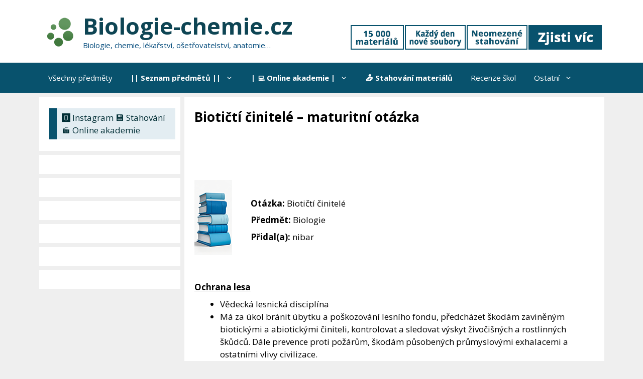

--- FILE ---
content_type: text/html; charset=UTF-8
request_url: https://biologie-chemie.cz/bioticti-cinitele-maturitni-otazka/
body_size: 73135
content:
<!DOCTYPE html>
<html lang="cs">
<head>
	<meta charset="UTF-8">
	<meta name='robots' content='index, follow, max-image-preview:large, max-snippet:-1, max-video-preview:-1' />
<meta name="viewport" content="width=device-width, initial-scale=1">
	<!-- This site is optimized with the Yoast SEO plugin v26.7 - https://yoast.com/wordpress/plugins/seo/ -->
	<title>Biotičtí činitelé - maturitní otázka - Biologie-chemie.cz</title>
	<link rel="canonical" href="https://biologie-chemie.cz/bioticti-cinitele-maturitni-otazka/" />
	<meta property="og:locale" content="cs_CZ" />
	<meta property="og:type" content="article" />
	<meta property="og:title" content="Biotičtí činitelé - maturitní otázka - Biologie-chemie.cz" />
	<meta property="og:description" content="&nbsp;    Otázka: Biotičtí činitelé    Předmět: Biologie    Přidal(a): nibar &nbsp; &nbsp; Ochrana lesa Vědecká lesnická disciplína Má za úkol bránit úbytku a poškozování lesního fondu, předcházet škodám zaviněným biotickými a abiotickými činiteli, kontrolovat a sledovat výskyt živočišných a rostlinných škůdců. Dále prevence proti požárům, škodám působených průmyslovými exhalacemi a ostatními vlivy civilizace. &nbsp; Celek: Ochrana" />
	<meta property="og:url" content="https://biologie-chemie.cz/bioticti-cinitele-maturitni-otazka/" />
	<meta property="og:site_name" content="Biologie-chemie.cz" />
	<meta property="article:publisher" content="https://www.facebook.com/studijnisvet/" />
	<meta property="article:published_time" content="2019-04-09T20:53:42+00:00" />
	<meta property="article:modified_time" content="2019-04-11T22:09:10+00:00" />
	<meta property="og:image" content="http://www.studijni-svet.cz/wp-content/uploads/ICONS/PREDMETY/Biologie.png" />
	<meta name="author" content="jx.mail@centrum.cz" />
	<meta name="twitter:card" content="summary_large_image" />
	<meta name="twitter:label1" content="Napsal(a)" />
	<meta name="twitter:data1" content="jx.mail@centrum.cz" />
	<meta name="twitter:label2" content="Odhadovaná doba čtení" />
	<meta name="twitter:data2" content="14 minut" />
	<script type="application/ld+json" class="yoast-schema-graph">{"@context":"https://schema.org","@graph":[{"@type":"Article","@id":"https://biologie-chemie.cz/bioticti-cinitele-maturitni-otazka/#article","isPartOf":{"@id":"https://biologie-chemie.cz/bioticti-cinitele-maturitni-otazka/"},"author":{"name":"jx.mail@centrum.cz","@id":"https://biologie-chemie.cz/#/schema/person/cff35b432c9c865e37b45eea10559a3a"},"headline":"Biotičtí činitelé &#8211; maturitní otázka","datePublished":"2019-04-09T20:53:42+00:00","dateModified":"2019-04-11T22:09:10+00:00","mainEntityOfPage":{"@id":"https://biologie-chemie.cz/bioticti-cinitele-maturitni-otazka/"},"wordCount":2899,"publisher":{"@id":"https://biologie-chemie.cz/#organization"},"image":{"@id":"https://biologie-chemie.cz/bioticti-cinitele-maturitni-otazka/#primaryimage"},"thumbnailUrl":"http://www.studijni-svet.cz/wp-content/uploads/ICONS/PREDMETY/Biologie.png","articleSection":["Biologie"],"inLanguage":"cs"},{"@type":"WebPage","@id":"https://biologie-chemie.cz/bioticti-cinitele-maturitni-otazka/","url":"https://biologie-chemie.cz/bioticti-cinitele-maturitni-otazka/","name":"Biotičtí činitelé - maturitní otázka - Biologie-chemie.cz","isPartOf":{"@id":"https://biologie-chemie.cz/#website"},"primaryImageOfPage":{"@id":"https://biologie-chemie.cz/bioticti-cinitele-maturitni-otazka/#primaryimage"},"image":{"@id":"https://biologie-chemie.cz/bioticti-cinitele-maturitni-otazka/#primaryimage"},"thumbnailUrl":"http://www.studijni-svet.cz/wp-content/uploads/ICONS/PREDMETY/Biologie.png","datePublished":"2019-04-09T20:53:42+00:00","dateModified":"2019-04-11T22:09:10+00:00","breadcrumb":{"@id":"https://biologie-chemie.cz/bioticti-cinitele-maturitni-otazka/#breadcrumb"},"inLanguage":"cs","potentialAction":[{"@type":"ReadAction","target":["https://biologie-chemie.cz/bioticti-cinitele-maturitni-otazka/"]}]},{"@type":"ImageObject","inLanguage":"cs","@id":"https://biologie-chemie.cz/bioticti-cinitele-maturitni-otazka/#primaryimage","url":"http://www.studijni-svet.cz/wp-content/uploads/ICONS/PREDMETY/Biologie.png","contentUrl":"http://www.studijni-svet.cz/wp-content/uploads/ICONS/PREDMETY/Biologie.png"},{"@type":"BreadcrumbList","@id":"https://biologie-chemie.cz/bioticti-cinitele-maturitni-otazka/#breadcrumb","itemListElement":[{"@type":"ListItem","position":1,"name":"Domů","item":"https://biologie-chemie.cz/"},{"@type":"ListItem","position":2,"name":"Biotičtí činitelé &#8211; maturitní otázka"}]},{"@type":"WebSite","@id":"https://biologie-chemie.cz/#website","url":"https://biologie-chemie.cz/","name":"Biologie-chemie.cz","description":"Biologie, chemie, lékařství, ošetřovatelství, anatomie...","publisher":{"@id":"https://biologie-chemie.cz/#organization"},"potentialAction":[{"@type":"SearchAction","target":{"@type":"EntryPoint","urlTemplate":"https://biologie-chemie.cz/?s={search_term_string}"},"query-input":{"@type":"PropertyValueSpecification","valueRequired":true,"valueName":"search_term_string"}}],"inLanguage":"cs"},{"@type":"Organization","@id":"https://biologie-chemie.cz/#organization","name":"Biologie-chemie.cz","url":"https://biologie-chemie.cz/","logo":{"@type":"ImageObject","inLanguage":"cs","@id":"https://biologie-chemie.cz/#/schema/logo/image/","url":"https://biologie-chemie.cz/wp-content/uploads/2023/11/MINI-logo-green.png","contentUrl":"https://biologie-chemie.cz/wp-content/uploads/2023/11/MINI-logo-green.png","width":75,"height":75,"caption":"Biologie-chemie.cz"},"image":{"@id":"https://biologie-chemie.cz/#/schema/logo/image/"},"sameAs":["https://www.facebook.com/studijnisvet/","https://www.instagram.com/studijnisvet.cz"]},{"@type":"Person","@id":"https://biologie-chemie.cz/#/schema/person/cff35b432c9c865e37b45eea10559a3a","name":"jx.mail@centrum.cz","image":{"@type":"ImageObject","inLanguage":"cs","@id":"https://biologie-chemie.cz/#/schema/person/image/","url":"https://secure.gravatar.com/avatar/5e850840224e0ec2a7207c34f9d64425714b990e4d1945d4b1053c64a6a6f074?s=96&d=mm&r=g","contentUrl":"https://secure.gravatar.com/avatar/5e850840224e0ec2a7207c34f9d64425714b990e4d1945d4b1053c64a6a6f074?s=96&d=mm&r=g","caption":"jx.mail@centrum.cz"},"url":"https://biologie-chemie.cz/author/admin/"}]}</script>
	<!-- / Yoast SEO plugin. -->


<link rel='dns-prefetch' href='//maxcdn.bootstrapcdn.com' />
<link href='https://fonts.gstatic.com' crossorigin rel='preconnect' />
<link href='https://fonts.googleapis.com' crossorigin rel='preconnect' />
<link rel="alternate" type="application/rss+xml" title="Biologie-chemie.cz &raquo; RSS zdroj" href="https://biologie-chemie.cz/feed/" />
<link rel="alternate" type="application/rss+xml" title="Biologie-chemie.cz &raquo; RSS komentářů" href="https://biologie-chemie.cz/comments/feed/" />
<link rel="alternate" title="oEmbed (JSON)" type="application/json+oembed" href="https://biologie-chemie.cz/wp-json/oembed/1.0/embed?url=https%3A%2F%2Fbiologie-chemie.cz%2Fbioticti-cinitele-maturitni-otazka%2F" />
<link rel="alternate" title="oEmbed (XML)" type="text/xml+oembed" href="https://biologie-chemie.cz/wp-json/oembed/1.0/embed?url=https%3A%2F%2Fbiologie-chemie.cz%2Fbioticti-cinitele-maturitni-otazka%2F&#038;format=xml" />
<style id='wp-img-auto-sizes-contain-inline-css'>
img:is([sizes=auto i],[sizes^="auto," i]){contain-intrinsic-size:3000px 1500px}
/*# sourceURL=wp-img-auto-sizes-contain-inline-css */
</style>
<link rel='stylesheet' id='generate-fonts-css' href='//fonts.googleapis.com/css?family=Open+Sans:300,300italic,regular,italic,600,600italic,700,700italic,800,800italic' media='all' />
<style id='wp-emoji-styles-inline-css'>

	img.wp-smiley, img.emoji {
		display: inline !important;
		border: none !important;
		box-shadow: none !important;
		height: 1em !important;
		width: 1em !important;
		margin: 0 0.07em !important;
		vertical-align: -0.1em !important;
		background: none !important;
		padding: 0 !important;
	}
/*# sourceURL=wp-emoji-styles-inline-css */
</style>
<style id='wp-block-library-inline-css'>
:root{--wp-block-synced-color:#7a00df;--wp-block-synced-color--rgb:122,0,223;--wp-bound-block-color:var(--wp-block-synced-color);--wp-editor-canvas-background:#ddd;--wp-admin-theme-color:#007cba;--wp-admin-theme-color--rgb:0,124,186;--wp-admin-theme-color-darker-10:#006ba1;--wp-admin-theme-color-darker-10--rgb:0,107,160.5;--wp-admin-theme-color-darker-20:#005a87;--wp-admin-theme-color-darker-20--rgb:0,90,135;--wp-admin-border-width-focus:2px}@media (min-resolution:192dpi){:root{--wp-admin-border-width-focus:1.5px}}.wp-element-button{cursor:pointer}:root .has-very-light-gray-background-color{background-color:#eee}:root .has-very-dark-gray-background-color{background-color:#313131}:root .has-very-light-gray-color{color:#eee}:root .has-very-dark-gray-color{color:#313131}:root .has-vivid-green-cyan-to-vivid-cyan-blue-gradient-background{background:linear-gradient(135deg,#00d084,#0693e3)}:root .has-purple-crush-gradient-background{background:linear-gradient(135deg,#34e2e4,#4721fb 50%,#ab1dfe)}:root .has-hazy-dawn-gradient-background{background:linear-gradient(135deg,#faaca8,#dad0ec)}:root .has-subdued-olive-gradient-background{background:linear-gradient(135deg,#fafae1,#67a671)}:root .has-atomic-cream-gradient-background{background:linear-gradient(135deg,#fdd79a,#004a59)}:root .has-nightshade-gradient-background{background:linear-gradient(135deg,#330968,#31cdcf)}:root .has-midnight-gradient-background{background:linear-gradient(135deg,#020381,#2874fc)}:root{--wp--preset--font-size--normal:16px;--wp--preset--font-size--huge:42px}.has-regular-font-size{font-size:1em}.has-larger-font-size{font-size:2.625em}.has-normal-font-size{font-size:var(--wp--preset--font-size--normal)}.has-huge-font-size{font-size:var(--wp--preset--font-size--huge)}.has-text-align-center{text-align:center}.has-text-align-left{text-align:left}.has-text-align-right{text-align:right}.has-fit-text{white-space:nowrap!important}#end-resizable-editor-section{display:none}.aligncenter{clear:both}.items-justified-left{justify-content:flex-start}.items-justified-center{justify-content:center}.items-justified-right{justify-content:flex-end}.items-justified-space-between{justify-content:space-between}.screen-reader-text{border:0;clip-path:inset(50%);height:1px;margin:-1px;overflow:hidden;padding:0;position:absolute;width:1px;word-wrap:normal!important}.screen-reader-text:focus{background-color:#ddd;clip-path:none;color:#444;display:block;font-size:1em;height:auto;left:5px;line-height:normal;padding:15px 23px 14px;text-decoration:none;top:5px;width:auto;z-index:100000}html :where(.has-border-color){border-style:solid}html :where([style*=border-top-color]){border-top-style:solid}html :where([style*=border-right-color]){border-right-style:solid}html :where([style*=border-bottom-color]){border-bottom-style:solid}html :where([style*=border-left-color]){border-left-style:solid}html :where([style*=border-width]){border-style:solid}html :where([style*=border-top-width]){border-top-style:solid}html :where([style*=border-right-width]){border-right-style:solid}html :where([style*=border-bottom-width]){border-bottom-style:solid}html :where([style*=border-left-width]){border-left-style:solid}html :where(img[class*=wp-image-]){height:auto;max-width:100%}:where(figure){margin:0 0 1em}html :where(.is-position-sticky){--wp-admin--admin-bar--position-offset:var(--wp-admin--admin-bar--height,0px)}@media screen and (max-width:600px){html :where(.is-position-sticky){--wp-admin--admin-bar--position-offset:0px}}

/*# sourceURL=wp-block-library-inline-css */
</style><style id='global-styles-inline-css'>
:root{--wp--preset--aspect-ratio--square: 1;--wp--preset--aspect-ratio--4-3: 4/3;--wp--preset--aspect-ratio--3-4: 3/4;--wp--preset--aspect-ratio--3-2: 3/2;--wp--preset--aspect-ratio--2-3: 2/3;--wp--preset--aspect-ratio--16-9: 16/9;--wp--preset--aspect-ratio--9-16: 9/16;--wp--preset--color--black: #000000;--wp--preset--color--cyan-bluish-gray: #abb8c3;--wp--preset--color--white: #ffffff;--wp--preset--color--pale-pink: #f78da7;--wp--preset--color--vivid-red: #cf2e2e;--wp--preset--color--luminous-vivid-orange: #ff6900;--wp--preset--color--luminous-vivid-amber: #fcb900;--wp--preset--color--light-green-cyan: #7bdcb5;--wp--preset--color--vivid-green-cyan: #00d084;--wp--preset--color--pale-cyan-blue: #8ed1fc;--wp--preset--color--vivid-cyan-blue: #0693e3;--wp--preset--color--vivid-purple: #9b51e0;--wp--preset--color--contrast: var(--contrast);--wp--preset--color--contrast-2: var(--contrast-2);--wp--preset--color--contrast-3: var(--contrast-3);--wp--preset--color--base: var(--base);--wp--preset--color--base-2: var(--base-2);--wp--preset--color--base-3: var(--base-3);--wp--preset--color--accent: var(--accent);--wp--preset--gradient--vivid-cyan-blue-to-vivid-purple: linear-gradient(135deg,rgb(6,147,227) 0%,rgb(155,81,224) 100%);--wp--preset--gradient--light-green-cyan-to-vivid-green-cyan: linear-gradient(135deg,rgb(122,220,180) 0%,rgb(0,208,130) 100%);--wp--preset--gradient--luminous-vivid-amber-to-luminous-vivid-orange: linear-gradient(135deg,rgb(252,185,0) 0%,rgb(255,105,0) 100%);--wp--preset--gradient--luminous-vivid-orange-to-vivid-red: linear-gradient(135deg,rgb(255,105,0) 0%,rgb(207,46,46) 100%);--wp--preset--gradient--very-light-gray-to-cyan-bluish-gray: linear-gradient(135deg,rgb(238,238,238) 0%,rgb(169,184,195) 100%);--wp--preset--gradient--cool-to-warm-spectrum: linear-gradient(135deg,rgb(74,234,220) 0%,rgb(151,120,209) 20%,rgb(207,42,186) 40%,rgb(238,44,130) 60%,rgb(251,105,98) 80%,rgb(254,248,76) 100%);--wp--preset--gradient--blush-light-purple: linear-gradient(135deg,rgb(255,206,236) 0%,rgb(152,150,240) 100%);--wp--preset--gradient--blush-bordeaux: linear-gradient(135deg,rgb(254,205,165) 0%,rgb(254,45,45) 50%,rgb(107,0,62) 100%);--wp--preset--gradient--luminous-dusk: linear-gradient(135deg,rgb(255,203,112) 0%,rgb(199,81,192) 50%,rgb(65,88,208) 100%);--wp--preset--gradient--pale-ocean: linear-gradient(135deg,rgb(255,245,203) 0%,rgb(182,227,212) 50%,rgb(51,167,181) 100%);--wp--preset--gradient--electric-grass: linear-gradient(135deg,rgb(202,248,128) 0%,rgb(113,206,126) 100%);--wp--preset--gradient--midnight: linear-gradient(135deg,rgb(2,3,129) 0%,rgb(40,116,252) 100%);--wp--preset--font-size--small: 13px;--wp--preset--font-size--medium: 20px;--wp--preset--font-size--large: 36px;--wp--preset--font-size--x-large: 42px;--wp--preset--spacing--20: 0.44rem;--wp--preset--spacing--30: 0.67rem;--wp--preset--spacing--40: 1rem;--wp--preset--spacing--50: 1.5rem;--wp--preset--spacing--60: 2.25rem;--wp--preset--spacing--70: 3.38rem;--wp--preset--spacing--80: 5.06rem;--wp--preset--shadow--natural: 6px 6px 9px rgba(0, 0, 0, 0.2);--wp--preset--shadow--deep: 12px 12px 50px rgba(0, 0, 0, 0.4);--wp--preset--shadow--sharp: 6px 6px 0px rgba(0, 0, 0, 0.2);--wp--preset--shadow--outlined: 6px 6px 0px -3px rgb(255, 255, 255), 6px 6px rgb(0, 0, 0);--wp--preset--shadow--crisp: 6px 6px 0px rgb(0, 0, 0);}:where(.is-layout-flex){gap: 0.5em;}:where(.is-layout-grid){gap: 0.5em;}body .is-layout-flex{display: flex;}.is-layout-flex{flex-wrap: wrap;align-items: center;}.is-layout-flex > :is(*, div){margin: 0;}body .is-layout-grid{display: grid;}.is-layout-grid > :is(*, div){margin: 0;}:where(.wp-block-columns.is-layout-flex){gap: 2em;}:where(.wp-block-columns.is-layout-grid){gap: 2em;}:where(.wp-block-post-template.is-layout-flex){gap: 1.25em;}:where(.wp-block-post-template.is-layout-grid){gap: 1.25em;}.has-black-color{color: var(--wp--preset--color--black) !important;}.has-cyan-bluish-gray-color{color: var(--wp--preset--color--cyan-bluish-gray) !important;}.has-white-color{color: var(--wp--preset--color--white) !important;}.has-pale-pink-color{color: var(--wp--preset--color--pale-pink) !important;}.has-vivid-red-color{color: var(--wp--preset--color--vivid-red) !important;}.has-luminous-vivid-orange-color{color: var(--wp--preset--color--luminous-vivid-orange) !important;}.has-luminous-vivid-amber-color{color: var(--wp--preset--color--luminous-vivid-amber) !important;}.has-light-green-cyan-color{color: var(--wp--preset--color--light-green-cyan) !important;}.has-vivid-green-cyan-color{color: var(--wp--preset--color--vivid-green-cyan) !important;}.has-pale-cyan-blue-color{color: var(--wp--preset--color--pale-cyan-blue) !important;}.has-vivid-cyan-blue-color{color: var(--wp--preset--color--vivid-cyan-blue) !important;}.has-vivid-purple-color{color: var(--wp--preset--color--vivid-purple) !important;}.has-black-background-color{background-color: var(--wp--preset--color--black) !important;}.has-cyan-bluish-gray-background-color{background-color: var(--wp--preset--color--cyan-bluish-gray) !important;}.has-white-background-color{background-color: var(--wp--preset--color--white) !important;}.has-pale-pink-background-color{background-color: var(--wp--preset--color--pale-pink) !important;}.has-vivid-red-background-color{background-color: var(--wp--preset--color--vivid-red) !important;}.has-luminous-vivid-orange-background-color{background-color: var(--wp--preset--color--luminous-vivid-orange) !important;}.has-luminous-vivid-amber-background-color{background-color: var(--wp--preset--color--luminous-vivid-amber) !important;}.has-light-green-cyan-background-color{background-color: var(--wp--preset--color--light-green-cyan) !important;}.has-vivid-green-cyan-background-color{background-color: var(--wp--preset--color--vivid-green-cyan) !important;}.has-pale-cyan-blue-background-color{background-color: var(--wp--preset--color--pale-cyan-blue) !important;}.has-vivid-cyan-blue-background-color{background-color: var(--wp--preset--color--vivid-cyan-blue) !important;}.has-vivid-purple-background-color{background-color: var(--wp--preset--color--vivid-purple) !important;}.has-black-border-color{border-color: var(--wp--preset--color--black) !important;}.has-cyan-bluish-gray-border-color{border-color: var(--wp--preset--color--cyan-bluish-gray) !important;}.has-white-border-color{border-color: var(--wp--preset--color--white) !important;}.has-pale-pink-border-color{border-color: var(--wp--preset--color--pale-pink) !important;}.has-vivid-red-border-color{border-color: var(--wp--preset--color--vivid-red) !important;}.has-luminous-vivid-orange-border-color{border-color: var(--wp--preset--color--luminous-vivid-orange) !important;}.has-luminous-vivid-amber-border-color{border-color: var(--wp--preset--color--luminous-vivid-amber) !important;}.has-light-green-cyan-border-color{border-color: var(--wp--preset--color--light-green-cyan) !important;}.has-vivid-green-cyan-border-color{border-color: var(--wp--preset--color--vivid-green-cyan) !important;}.has-pale-cyan-blue-border-color{border-color: var(--wp--preset--color--pale-cyan-blue) !important;}.has-vivid-cyan-blue-border-color{border-color: var(--wp--preset--color--vivid-cyan-blue) !important;}.has-vivid-purple-border-color{border-color: var(--wp--preset--color--vivid-purple) !important;}.has-vivid-cyan-blue-to-vivid-purple-gradient-background{background: var(--wp--preset--gradient--vivid-cyan-blue-to-vivid-purple) !important;}.has-light-green-cyan-to-vivid-green-cyan-gradient-background{background: var(--wp--preset--gradient--light-green-cyan-to-vivid-green-cyan) !important;}.has-luminous-vivid-amber-to-luminous-vivid-orange-gradient-background{background: var(--wp--preset--gradient--luminous-vivid-amber-to-luminous-vivid-orange) !important;}.has-luminous-vivid-orange-to-vivid-red-gradient-background{background: var(--wp--preset--gradient--luminous-vivid-orange-to-vivid-red) !important;}.has-very-light-gray-to-cyan-bluish-gray-gradient-background{background: var(--wp--preset--gradient--very-light-gray-to-cyan-bluish-gray) !important;}.has-cool-to-warm-spectrum-gradient-background{background: var(--wp--preset--gradient--cool-to-warm-spectrum) !important;}.has-blush-light-purple-gradient-background{background: var(--wp--preset--gradient--blush-light-purple) !important;}.has-blush-bordeaux-gradient-background{background: var(--wp--preset--gradient--blush-bordeaux) !important;}.has-luminous-dusk-gradient-background{background: var(--wp--preset--gradient--luminous-dusk) !important;}.has-pale-ocean-gradient-background{background: var(--wp--preset--gradient--pale-ocean) !important;}.has-electric-grass-gradient-background{background: var(--wp--preset--gradient--electric-grass) !important;}.has-midnight-gradient-background{background: var(--wp--preset--gradient--midnight) !important;}.has-small-font-size{font-size: var(--wp--preset--font-size--small) !important;}.has-medium-font-size{font-size: var(--wp--preset--font-size--medium) !important;}.has-large-font-size{font-size: var(--wp--preset--font-size--large) !important;}.has-x-large-font-size{font-size: var(--wp--preset--font-size--x-large) !important;}
/*# sourceURL=global-styles-inline-css */
</style>

<style id='classic-theme-styles-inline-css'>
/*! This file is auto-generated */
.wp-block-button__link{color:#fff;background-color:#32373c;border-radius:9999px;box-shadow:none;text-decoration:none;padding:calc(.667em + 2px) calc(1.333em + 2px);font-size:1.125em}.wp-block-file__button{background:#32373c;color:#fff;text-decoration:none}
/*# sourceURL=/wp-includes/css/classic-themes.min.css */
</style>
<link rel='stylesheet' id='wpccp-css' href='https://biologie-chemie.cz/wp-content/plugins/wp-content-copy-protection/assets/css/style.min.css?ver=1704710581' media='all' />
<link rel='stylesheet' id='generate-style-grid-css' href='https://biologie-chemie.cz/wp-content/themes/generatepress/assets/css/unsemantic-grid.min.css?ver=3.6.1' media='all' />
<link rel='stylesheet' id='generate-style-css' href='https://biologie-chemie.cz/wp-content/themes/generatepress/assets/css/style.min.css?ver=3.6.1' media='all' />
<style id='generate-style-inline-css'>
body{background-color:#efefef;color:#000000;}a{color:#1e73be;}a:hover, a:focus, a:active{color:#003542;}body .grid-container{max-width:1125px;}.wp-block-group__inner-container{max-width:1125px;margin-left:auto;margin-right:auto;}:root{--contrast:#222222;--contrast-2:#575760;--contrast-3:#b2b2be;--base:#f0f0f0;--base-2:#f7f8f9;--base-3:#ffffff;--accent:#2e8ee1;}:root .has-contrast-color{color:var(--contrast);}:root .has-contrast-background-color{background-color:var(--contrast);}:root .has-contrast-2-color{color:var(--contrast-2);}:root .has-contrast-2-background-color{background-color:var(--contrast-2);}:root .has-contrast-3-color{color:var(--contrast-3);}:root .has-contrast-3-background-color{background-color:var(--contrast-3);}:root .has-base-color{color:var(--base);}:root .has-base-background-color{background-color:var(--base);}:root .has-base-2-color{color:var(--base-2);}:root .has-base-2-background-color{background-color:var(--base-2);}:root .has-base-3-color{color:var(--base-3);}:root .has-base-3-background-color{background-color:var(--base-3);}:root .has-accent-color{color:var(--accent);}:root .has-accent-background-color{background-color:var(--accent);}body, button, input, select, textarea{font-family:"Open Sans", sans-serif;}body{line-height:1.5;}p{margin-bottom:0.5em;}.entry-content > [class*="wp-block-"]:not(:last-child):not(.wp-block-heading){margin-bottom:0.5em;}.main-title{font-size:45px;}.main-navigation .main-nav ul ul li a{font-size:14px;}.sidebar .widget, .footer-widgets .widget{font-size:17px;}h1{font-weight:700;font-size:26px;}h2{font-weight:400;font-size:25px;}h3{font-size:20px;}h4{font-size:inherit;}h5{font-size:inherit;}@media (max-width:768px){.main-title{font-size:30px;}h1{font-size:25px;}h2{font-size:20px;}}.top-bar{background-color:#636363;color:#ffffff;}.top-bar a{color:#ffffff;}.top-bar a:hover{color:#303030;}.site-header{background-color:#ffffff;color:#3a3a3a;}.site-header a{color:#3a3a3a;}.main-title a,.main-title a:hover{color:#0e4554;}.site-description{color:#00497a;}.main-navigation,.main-navigation ul ul{background-color:#08526d;}.main-navigation .main-nav ul li a, .main-navigation .menu-toggle, .main-navigation .menu-bar-items{color:#ffffff;}.main-navigation .main-nav ul li:not([class*="current-menu-"]):hover > a, .main-navigation .main-nav ul li:not([class*="current-menu-"]):focus > a, .main-navigation .main-nav ul li.sfHover:not([class*="current-menu-"]) > a, .main-navigation .menu-bar-item:hover > a, .main-navigation .menu-bar-item.sfHover > a{color:#ffffff;background-color:#003542;}button.menu-toggle:hover,button.menu-toggle:focus,.main-navigation .mobile-bar-items a,.main-navigation .mobile-bar-items a:hover,.main-navigation .mobile-bar-items a:focus{color:#ffffff;}.main-navigation .main-nav ul li[class*="current-menu-"] > a{color:#ffffff;background-color:#08526d;}.navigation-search input[type="search"],.navigation-search input[type="search"]:active, .navigation-search input[type="search"]:focus, .main-navigation .main-nav ul li.search-item.active > a, .main-navigation .menu-bar-items .search-item.active > a{color:#ffffff;background-color:#003542;}.main-navigation ul ul{background-color:#047293;}.main-navigation .main-nav ul ul li a{color:#ffffff;}.main-navigation .main-nav ul ul li:not([class*="current-menu-"]):hover > a,.main-navigation .main-nav ul ul li:not([class*="current-menu-"]):focus > a, .main-navigation .main-nav ul ul li.sfHover:not([class*="current-menu-"]) > a{color:#fcfcfc;background-color:#08526d;}.main-navigation .main-nav ul ul li[class*="current-menu-"] > a{color:#fcfcfc;background-color:#096796;}.separate-containers .inside-article, .separate-containers .comments-area, .separate-containers .page-header, .one-container .container, .separate-containers .paging-navigation, .inside-page-header{background-color:#ffffff;}.inside-article a,.paging-navigation a,.comments-area a,.page-header a{color:#08526d;}.inside-article a:hover,.paging-navigation a:hover,.comments-area a:hover,.page-header a:hover{color:#003542;}.entry-meta{color:#595959;}.entry-meta a{color:#003542;}.entry-meta a:hover{color:#08526d;}.sidebar .widget{background-color:#ffffff;}.sidebar .widget a{color:#002e35;}.sidebar .widget a:hover{color:#1e72bd;}.sidebar .widget .widget-title{color:#000000;}.footer-widgets{background-color:#ffffff;}.footer-widgets .widget-title{color:#000000;}.site-info{color:#ffffff;background-color:#08526d;}.site-info a{color:#ffffff;}.site-info a:hover{color:#c9dce9;}.footer-bar .widget_nav_menu .current-menu-item a{color:#c9dce9;}input[type="text"],input[type="email"],input[type="url"],input[type="password"],input[type="search"],input[type="tel"],input[type="number"],textarea,select{color:#666666;background-color:#fafafa;border-color:#cccccc;}input[type="text"]:focus,input[type="email"]:focus,input[type="url"]:focus,input[type="password"]:focus,input[type="search"]:focus,input[type="tel"]:focus,input[type="number"]:focus,textarea:focus,select:focus{color:#666666;background-color:#ffffff;border-color:#bfbfbf;}button,html input[type="button"],input[type="reset"],input[type="submit"],a.button,a.wp-block-button__link:not(.has-background){color:#ffffff;background-color:#08526d;}button:hover,html input[type="button"]:hover,input[type="reset"]:hover,input[type="submit"]:hover,a.button:hover,button:focus,html input[type="button"]:focus,input[type="reset"]:focus,input[type="submit"]:focus,a.button:focus,a.wp-block-button__link:not(.has-background):active,a.wp-block-button__link:not(.has-background):focus,a.wp-block-button__link:not(.has-background):hover{color:#efefef;background-color:#1e73be;}a.generate-back-to-top{background-color:rgba( 0,0,0,0.4 );color:#ffffff;}a.generate-back-to-top:hover,a.generate-back-to-top:focus{background-color:rgba( 0,0,0,0.6 );color:#ffffff;}:root{--gp-search-modal-bg-color:var(--base-3);--gp-search-modal-text-color:var(--contrast);--gp-search-modal-overlay-bg-color:rgba(0,0,0,0.2);}@media (max-width: 768px){.main-navigation .menu-bar-item:hover > a, .main-navigation .menu-bar-item.sfHover > a{background:none;color:#ffffff;}}.inside-top-bar{padding:10px;}.inside-header{padding:25px 40px 20px 30px;}.separate-containers .inside-article, .separate-containers .comments-area, .separate-containers .page-header, .separate-containers .paging-navigation, .one-container .site-content, .inside-page-header{padding:25px 20px 15px 20px;}.site-main .wp-block-group__inner-container{padding:25px 20px 15px 20px;}.entry-content .alignwide, body:not(.no-sidebar) .entry-content .alignfull{margin-left:-20px;width:calc(100% + 40px);max-width:calc(100% + 40px);}.one-container.right-sidebar .site-main,.one-container.both-right .site-main{margin-right:20px;}.one-container.left-sidebar .site-main,.one-container.both-left .site-main{margin-left:20px;}.one-container.both-sidebars .site-main{margin:0px 20px 0px 20px;}.separate-containers .widget, .separate-containers .site-main > *, .separate-containers .page-header, .widget-area .main-navigation{margin-bottom:8px;}.separate-containers .site-main{margin:8px;}.both-right.separate-containers .inside-left-sidebar{margin-right:4px;}.both-right.separate-containers .inside-right-sidebar{margin-left:4px;}.both-left.separate-containers .inside-left-sidebar{margin-right:4px;}.both-left.separate-containers .inside-right-sidebar{margin-left:4px;}.separate-containers .page-header-image, .separate-containers .page-header-contained, .separate-containers .page-header-image-single, .separate-containers .page-header-content-single{margin-top:8px;}.separate-containers .inside-right-sidebar, .separate-containers .inside-left-sidebar{margin-top:8px;margin-bottom:8px;}.main-navigation .main-nav ul li a,.menu-toggle,.main-navigation .mobile-bar-items a{padding-left:18px;padding-right:18px;}.main-navigation .main-nav ul ul li a{padding:10px 18px 10px 18px;}.rtl .menu-item-has-children .dropdown-menu-toggle{padding-left:18px;}.menu-item-has-children .dropdown-menu-toggle{padding-right:18px;}.rtl .main-navigation .main-nav ul li.menu-item-has-children > a{padding-right:18px;}.widget-area .widget{padding:15px 10px 15px 20px;}.site-info{padding:20px;}@media (max-width:768px){.separate-containers .inside-article, .separate-containers .comments-area, .separate-containers .page-header, .separate-containers .paging-navigation, .one-container .site-content, .inside-page-header{padding:12px;}.site-main .wp-block-group__inner-container{padding:12px;}.site-info{padding-right:10px;padding-left:10px;}.entry-content .alignwide, body:not(.no-sidebar) .entry-content .alignfull{margin-left:-12px;width:calc(100% + 24px);max-width:calc(100% + 24px);}}@media (max-width: 768px){.main-navigation .menu-toggle,.main-navigation .mobile-bar-items,.sidebar-nav-mobile:not(#sticky-placeholder){display:block;}.main-navigation ul,.gen-sidebar-nav{display:none;}[class*="nav-float-"] .site-header .inside-header > *{float:none;clear:both;}}
.dynamic-author-image-rounded{border-radius:100%;}.dynamic-featured-image, .dynamic-author-image{vertical-align:middle;}.one-container.blog .dynamic-content-template:not(:last-child), .one-container.archive .dynamic-content-template:not(:last-child){padding-bottom:0px;}.dynamic-entry-excerpt > p:last-child{margin-bottom:0px;}
.main-navigation .main-nav ul li a,.menu-toggle,.main-navigation .mobile-bar-items a{transition: line-height 300ms ease}.main-navigation.toggled .main-nav > ul{background-color: #08526d}
.page-hero{box-sizing:border-box;}.inside-page-hero > *:last-child{margin-bottom:0px;}.page-hero time.updated{display:none;}
.post-image:not(:first-child), .page-content:not(:first-child), .entry-content:not(:first-child), .entry-summary:not(:first-child), footer.entry-meta{margin-top:0.7em;}.post-image-above-header .inside-article div.featured-image, .post-image-above-header .inside-article div.post-image{margin-bottom:0.7em;}
/*# sourceURL=generate-style-inline-css */
</style>
<link rel='stylesheet' id='generate-mobile-style-css' href='https://biologie-chemie.cz/wp-content/themes/generatepress/assets/css/mobile.min.css?ver=3.6.1' media='all' />
<link rel='stylesheet' id='generate-child-css' href='https://biologie-chemie.cz/wp-content/themes/generatepress_child/style.css?ver=1768392547' media='all' />
<link rel='stylesheet' id='font-awesome-css' href='//maxcdn.bootstrapcdn.com/font-awesome/4.3.0/css/font-awesome.min.css?ver=4.3.0' media='all' />
<link rel='stylesheet' id='dkpdf-frontend-css' href='https://biologie-chemie.cz/wp-content/plugins/dk-pdf/assets/css/frontend.css?ver=1.9.7' media='all' />
<link rel='stylesheet' id='generate-sticky-css' href='https://biologie-chemie.cz/wp-content/plugins/gp-premium/menu-plus/functions/css/sticky.min.css?ver=2.4.1' media='all' />
<link rel='stylesheet' id='generate-navigation-branding-css' href='https://biologie-chemie.cz/wp-content/plugins/gp-premium/menu-plus/functions/css/navigation-branding.min.css?ver=2.4.1' media='all' />
<style id='generate-navigation-branding-inline-css'>
@media (max-width: 768px){.site-header, #site-navigation, #sticky-navigation{display:none !important;opacity:0.0;}#mobile-header{display:block !important;width:100% !important;}#mobile-header .main-nav > ul{display:none;}#mobile-header.toggled .main-nav > ul, #mobile-header .menu-toggle, #mobile-header .mobile-bar-items{display:block;}#mobile-header .main-nav{-ms-flex:0 0 100%;flex:0 0 100%;-webkit-box-ordinal-group:5;-ms-flex-order:4;order:4;}.navigation-branding .main-title a, .navigation-branding .main-title a:hover, .navigation-branding .main-title a:visited{color:#ffffff;}}.navigation-branding .main-title{font-size:25px;font-weight:bold;}.navigation-branding img, .site-logo.mobile-header-logo img{height:60px;width:auto;}.navigation-branding .main-title{line-height:60px;}@media (max-width: 1135px){#site-navigation .navigation-branding, #sticky-navigation .navigation-branding{margin-left:10px;}}@media (max-width: 768px){.main-navigation:not(.slideout-navigation) .main-nav{-ms-flex:0 0 100%;flex:0 0 100%;}.main-navigation:not(.slideout-navigation) .inside-navigation{-ms-flex-wrap:wrap;flex-wrap:wrap;display:-webkit-box;display:-ms-flexbox;display:flex;}.nav-aligned-center .navigation-branding, .nav-aligned-left .navigation-branding{margin-right:auto;}.nav-aligned-center  .main-navigation.has-branding:not(.slideout-navigation) .inside-navigation .main-nav,.nav-aligned-center  .main-navigation.has-sticky-branding.navigation-stick .inside-navigation .main-nav,.nav-aligned-left  .main-navigation.has-branding:not(.slideout-navigation) .inside-navigation .main-nav,.nav-aligned-left  .main-navigation.has-sticky-branding.navigation-stick .inside-navigation .main-nav{margin-right:0px;}}
/*# sourceURL=generate-navigation-branding-inline-css */
</style>
<link rel='stylesheet' id='yarppRelatedCss-css' href='https://biologie-chemie.cz/wp-content/plugins/yet-another-related-posts-plugin/style/related.css?ver=5.30.11' media='all' />
<script src="https://biologie-chemie.cz/wp-includes/js/jquery/jquery.min.js?ver=3.7.1" id="jquery-core-js"></script>
<script src="https://biologie-chemie.cz/wp-includes/js/jquery/jquery-migrate.min.js?ver=3.4.1" id="jquery-migrate-js"></script>
<link rel="https://api.w.org/" href="https://biologie-chemie.cz/wp-json/" /><link rel="alternate" title="JSON" type="application/json" href="https://biologie-chemie.cz/wp-json/wp/v2/posts/6637" /><link rel="EditURI" type="application/rsd+xml" title="RSD" href="https://biologie-chemie.cz/xmlrpc.php?rsd" />
<meta name="generator" content="WordPress 6.9" />
<link rel='shortlink' href='https://biologie-chemie.cz/?p=6637' />
<script id="wpcp_disable_selection" type="text/javascript">
var image_save_msg='You are not allowed to save images!';
	var no_menu_msg='Context Menu disabled!';
	var smessage = "Stahujte 15 000 materi&aacute;lů v na&scaron;&iacute; online akademii 🎓.";

function disableEnterKey(e)
{
	var elemtype = e.target.tagName;
	
	elemtype = elemtype.toUpperCase();
	
	if (elemtype == "TEXT" || elemtype == "TEXTAREA" || elemtype == "INPUT" || elemtype == "PASSWORD" || elemtype == "SELECT" || elemtype == "OPTION" || elemtype == "EMBED")
	{
		elemtype = 'TEXT';
	}
	
	if (e.ctrlKey){
     var key;
     if(window.event)
          key = window.event.keyCode;     //IE
     else
          key = e.which;     //firefox (97)
    //if (key != 17) alert(key);
     if (elemtype!= 'TEXT' && (key == 97 || key == 65 || key == 67 || key == 99 || key == 88 || key == 120 || key == 26 || key == 85  || key == 86 || key == 83 || key == 43 || key == 73))
     {
		if(wccp_free_iscontenteditable(e)) return true;
		show_wpcp_message('You are not allowed to copy content or view source');
		return false;
     }else
     	return true;
     }
}


/*For contenteditable tags*/
function wccp_free_iscontenteditable(e)
{
	var e = e || window.event; // also there is no e.target property in IE. instead IE uses window.event.srcElement
  	
	var target = e.target || e.srcElement;

	var elemtype = e.target.nodeName;
	
	elemtype = elemtype.toUpperCase();
	
	var iscontenteditable = "false";
		
	if(typeof target.getAttribute!="undefined" ) iscontenteditable = target.getAttribute("contenteditable"); // Return true or false as string
	
	var iscontenteditable2 = false;
	
	if(typeof target.isContentEditable!="undefined" ) iscontenteditable2 = target.isContentEditable; // Return true or false as boolean

	if(target.parentElement.isContentEditable) iscontenteditable2 = true;
	
	if (iscontenteditable == "true" || iscontenteditable2 == true)
	{
		if(typeof target.style!="undefined" ) target.style.cursor = "text";
		
		return true;
	}
}

////////////////////////////////////
function disable_copy(e)
{	
	var e = e || window.event; // also there is no e.target property in IE. instead IE uses window.event.srcElement
	
	var elemtype = e.target.tagName;
	
	elemtype = elemtype.toUpperCase();
	
	if (elemtype == "TEXT" || elemtype == "TEXTAREA" || elemtype == "INPUT" || elemtype == "PASSWORD" || elemtype == "SELECT" || elemtype == "OPTION" || elemtype == "EMBED")
	{
		elemtype = 'TEXT';
	}
	
	if(wccp_free_iscontenteditable(e)) return true;
	
	var isSafari = /Safari/.test(navigator.userAgent) && /Apple Computer/.test(navigator.vendor);
	
	var checker_IMG = '';
	if (elemtype == "IMG" && checker_IMG == 'checked' && e.detail >= 2) {show_wpcp_message(alertMsg_IMG);return false;}
	if (elemtype != "TEXT")
	{
		if (smessage !== "" && e.detail == 2)
			show_wpcp_message(smessage);
		
		if (isSafari)
			return true;
		else
			return false;
	}	
}

//////////////////////////////////////////
function disable_copy_ie()
{
	var e = e || window.event;
	var elemtype = window.event.srcElement.nodeName;
	elemtype = elemtype.toUpperCase();
	if(wccp_free_iscontenteditable(e)) return true;
	if (elemtype == "IMG") {show_wpcp_message(alertMsg_IMG);return false;}
	if (elemtype != "TEXT" && elemtype != "TEXTAREA" && elemtype != "INPUT" && elemtype != "PASSWORD" && elemtype != "SELECT" && elemtype != "OPTION" && elemtype != "EMBED")
	{
		return false;
	}
}	
function reEnable()
{
	return true;
}
document.onkeydown = disableEnterKey;
document.onselectstart = disable_copy_ie;
if(navigator.userAgent.indexOf('MSIE')==-1)
{
	document.onmousedown = disable_copy;
	document.onclick = reEnable;
}
function disableSelection(target)
{
    //For IE This code will work
    if (typeof target.onselectstart!="undefined")
    target.onselectstart = disable_copy_ie;
    
    //For Firefox This code will work
    else if (typeof target.style.MozUserSelect!="undefined")
    {target.style.MozUserSelect="none";}
    
    //All other  (ie: Opera) This code will work
    else
    target.onmousedown=function(){return false}
    target.style.cursor = "default";
}
//Calling the JS function directly just after body load
window.onload = function(){disableSelection(document.body);};

//////////////////special for safari Start////////////////
var onlongtouch;
var timer;
var touchduration = 1000; //length of time we want the user to touch before we do something

var elemtype = "";
function touchstart(e) {
	var e = e || window.event;
  // also there is no e.target property in IE.
  // instead IE uses window.event.srcElement
  	var target = e.target || e.srcElement;
	
	elemtype = window.event.srcElement.nodeName;
	
	elemtype = elemtype.toUpperCase();
	
	if(!wccp_pro_is_passive()) e.preventDefault();
	if (!timer) {
		timer = setTimeout(onlongtouch, touchduration);
	}
}

function touchend() {
    //stops short touches from firing the event
    if (timer) {
        clearTimeout(timer);
        timer = null;
    }
	onlongtouch();
}

onlongtouch = function(e) { //this will clear the current selection if anything selected
	
	if (elemtype != "TEXT" && elemtype != "TEXTAREA" && elemtype != "INPUT" && elemtype != "PASSWORD" && elemtype != "SELECT" && elemtype != "EMBED" && elemtype != "OPTION")	
	{
		if (window.getSelection) {
			if (window.getSelection().empty) {  // Chrome
			window.getSelection().empty();
			} else if (window.getSelection().removeAllRanges) {  // Firefox
			window.getSelection().removeAllRanges();
			}
		} else if (document.selection) {  // IE?
			document.selection.empty();
		}
		return false;
	}
};

document.addEventListener("DOMContentLoaded", function(event) { 
    window.addEventListener("touchstart", touchstart, false);
    window.addEventListener("touchend", touchend, false);
});

function wccp_pro_is_passive() {

  var cold = false,
  hike = function() {};

  try {
	  const object1 = {};
  var aid = Object.defineProperty(object1, 'passive', {
  get() {cold = true}
  });
  window.addEventListener('test', hike, aid);
  window.removeEventListener('test', hike, aid);
  } catch (e) {}

  return cold;
}
/*special for safari End*/
</script>
<script id="wpcp_disable_Right_Click" type="text/javascript">
document.ondragstart = function() { return false;}
	function nocontext(e) {
	   return false;
	}
	document.oncontextmenu = nocontext;
</script>
<style>
.unselectable
{
-moz-user-select:none;
-webkit-user-select:none;
cursor: default;
}
html
{
-webkit-touch-callout: none;
-webkit-user-select: none;
-khtml-user-select: none;
-moz-user-select: none;
-ms-user-select: none;
user-select: none;
-webkit-tap-highlight-color: rgba(0,0,0,0);
}
</style>
<script id="wpcp_css_disable_selection" type="text/javascript">
var e = document.getElementsByTagName('body')[0];
if(e)
{
	e.setAttribute('unselectable',"on");
}
</script>
<link rel="icon" href="https://biologie-chemie.cz/wp-content/uploads/2024/08/apple-touch-icon-150x150.png" sizes="32x32" />
<link rel="icon" href="https://biologie-chemie.cz/wp-content/uploads/2024/08/apple-touch-icon.png" sizes="192x192" />
<link rel="apple-touch-icon" href="https://biologie-chemie.cz/wp-content/uploads/2024/08/apple-touch-icon.png" />
<meta name="msapplication-TileImage" content="https://biologie-chemie.cz/wp-content/uploads/2024/08/apple-touch-icon.png" />
		<style id="wp-custom-css">
			@media (max-width: 480px) {
.wp-image-104 {display:none;}
}

@media (max-width: 480px) {
.mobilekill {display:none;}
}

@media (max-width: 480px) {
.alignleft {display:none;}
}

body.single:not(.elementor-default) .entry-content a,
body.single:not(.elementor-default) .entry-content a:visited,
body.single:not(.elementor-default) .entry-content a:hover {
	  text-decoration: underline;
{  }
}

/* mezera za logem*/
.site-branding-container .site-logo 
{
    margin-right: 1.0em;
}

.yarpp-related a 
{ 
	font-weight: 400 !important; 
}

/* Outline tlačítka na homepage všech webů */
body.home .wp-block-group.is-layout-grid .wp-block-button.is-style-outline .wp-block-button__link.has-base-background-color {
    background: transparent !important;
    color: #08526d !important;
    border: 2px solid #08526d !important;
}

/* Hover stav */
body.home .wp-block-group.is-layout-grid .wp-block-button.is-style-outline .wp-block-button__link.has-base-background-color:hover {
    background: #0d7ba3 !important;
    color: #ffffff !important;
    border-color: #0d7ba3 !important;
}		</style>
		
<div align="center">
	<noscript>
		<div style="position:fixed; top:0px; left:0px; z-index:3000; height:100%; width:100%; background-color:#FFFFFF">
			<br/><br/>
			<div style="font-family: Tahoma; font-size: 14px; background-color:#FFFFCC; border: 1pt solid Black; padding: 10pt;">
				Sorry, you have Javascript Disabled! To see this page as it is meant to appear, please enable your Javascript!
			</div>
		</div>
	</noscript>
</div>
<style>
.ai-viewports                 {--ai: 1;}
.ai-viewport-3                { display: none !important;}
.ai-viewport-2                { display: none !important;}
.ai-viewport-1                { display: inherit !important;}
.ai-viewport-0                { display: none !important;}
@media (min-width: 768px) and (max-width: 979px) {
.ai-viewport-1                { display: none !important;}
.ai-viewport-2                { display: inherit !important;}
}
@media (max-width: 767px) {
.ai-viewport-1                { display: none !important;}
.ai-viewport-3                { display: inherit !important;}
}
</style>
</head>

<body class="wp-singular post-template-default single single-post postid-6637 single-format-standard wp-custom-logo wp-embed-responsive wp-theme-generatepress wp-child-theme-generatepress_child post-image-below-header post-image-aligned-center sticky-menu-no-transition sticky-enabled both-sticky-menu mobile-header mobile-header-sticky unselectable left-sidebar nav-below-header separate-containers fluid-header active-footer-widgets-3 nav-aligned-left header-aligned-left dropdown-hover" itemtype="https://schema.org/Blog" itemscope>
	<a class="screen-reader-text skip-link" href="#content" title="Přeskočit na obsah">Přeskočit na obsah</a>		<header class="site-header" id="masthead" aria-label="Web"  itemtype="https://schema.org/WPHeader" itemscope>
			<div class="inside-header grid-container grid-parent">
							<div class="header-widget">
				<aside id="custom_html-3" class="widget_text widget inner-padding widget_custom_html"><div class="textwidget custom-html-widget"><a href="https://studijni-svet.cz/moznosti-stahovani?utm_source=header-pruh&utm_medium=banner&utm_campaign=header-pruh" target="_blank" rel="noopener"><img class="alignnone wp-image-11 size-full" src="https://anglictina-maturita.cz/wp-content/uploads/2024/09/VIP-leader-SSv4.webp" alt="" width="500" height="74" /></a></div></aside>			</div>
			<div class="site-branding-container"><div class="site-logo">
					<a href="https://biologie-chemie.cz/" rel="home">
						<img  class="header-image is-logo-image" alt="Biologie-chemie.cz" src="https://biologie-chemie.cz/wp-content/uploads/2023/11/MINI-logo-green.png" />
					</a>
				</div><div class="site-branding">
						<p class="main-title" itemprop="headline">
					<a href="https://biologie-chemie.cz/" rel="home">Biologie-chemie.cz</a>
				</p>
						<p class="site-description" itemprop="description">Biologie, chemie, lékařství, ošetřovatelství, anatomie…</p>
					</div></div>			</div>
		</header>
				<nav id="mobile-header" itemtype="https://schema.org/SiteNavigationElement" itemscope class="main-navigation mobile-header-navigation has-branding has-sticky-branding">
			<div class="inside-navigation grid-container grid-parent">
				<div class="navigation-branding"><p class="main-title" itemprop="headline">
							<a href="https://biologie-chemie.cz/" rel="home">
								Biologie-chemie.cz
							</a>
						</p></div>					<button class="menu-toggle" aria-controls="mobile-menu" aria-expanded="false">
						<span class="gp-icon icon-menu-bars"><svg viewBox="0 0 512 512" aria-hidden="true" xmlns="http://www.w3.org/2000/svg" width="1em" height="1em"><path d="M0 96c0-13.255 10.745-24 24-24h464c13.255 0 24 10.745 24 24s-10.745 24-24 24H24c-13.255 0-24-10.745-24-24zm0 160c0-13.255 10.745-24 24-24h464c13.255 0 24 10.745 24 24s-10.745 24-24 24H24c-13.255 0-24-10.745-24-24zm0 160c0-13.255 10.745-24 24-24h464c13.255 0 24 10.745 24 24s-10.745 24-24 24H24c-13.255 0-24-10.745-24-24z" /></svg><svg viewBox="0 0 512 512" aria-hidden="true" xmlns="http://www.w3.org/2000/svg" width="1em" height="1em"><path d="M71.029 71.029c9.373-9.372 24.569-9.372 33.942 0L256 222.059l151.029-151.03c9.373-9.372 24.569-9.372 33.942 0 9.372 9.373 9.372 24.569 0 33.942L289.941 256l151.03 151.029c9.372 9.373 9.372 24.569 0 33.942-9.373 9.372-24.569 9.372-33.942 0L256 289.941l-151.029 151.03c-9.373 9.372-24.569 9.372-33.942 0-9.372-9.373-9.372-24.569 0-33.942L222.059 256 71.029 104.971c-9.372-9.373-9.372-24.569 0-33.942z" /></svg></span><span class="mobile-menu">Menu</span>					</button>
					<div id="mobile-menu" class="main-nav"><ul id="menu-hlavni-menu" class=" menu sf-menu"><li id="menu-item-4244" class="menu-item menu-item-type-custom menu-item-object-custom menu-item-4244"><a href="https://studijni-svet.cz/predmety/">Všechny předměty</a></li>
<li id="menu-item-4273" class="menu-item menu-item-type-post_type menu-item-object-page menu-item-has-children menu-item-4273"><a href="https://biologie-chemie.cz/seznam-otazek/"><b>|| Seznam předmětů ||</b><span role="presentation" class="dropdown-menu-toggle"><span class="gp-icon icon-arrow"><svg viewBox="0 0 330 512" aria-hidden="true" xmlns="http://www.w3.org/2000/svg" width="1em" height="1em"><path d="M305.913 197.085c0 2.266-1.133 4.815-2.833 6.514L171.087 335.593c-1.7 1.7-4.249 2.832-6.515 2.832s-4.815-1.133-6.515-2.832L26.064 203.599c-1.7-1.7-2.832-4.248-2.832-6.514s1.132-4.816 2.832-6.515l14.162-14.163c1.7-1.699 3.966-2.832 6.515-2.832 2.266 0 4.815 1.133 6.515 2.832l111.316 111.317 111.316-111.317c1.7-1.699 4.249-2.832 6.515-2.832s4.815 1.133 6.515 2.832l14.162 14.163c1.7 1.7 2.833 4.249 2.833 6.515z" /></svg></span></span></a>
<ul class="sub-menu">
	<li id="menu-item-4245" class="menu-item menu-item-type-post_type menu-item-object-page menu-item-has-children menu-item-4245"><a href="https://biologie-chemie.cz/seznam-maturitnich-otazek-z-biologie/">Biologie<span role="presentation" class="dropdown-menu-toggle"><span class="gp-icon icon-arrow-right"><svg viewBox="0 0 192 512" aria-hidden="true" xmlns="http://www.w3.org/2000/svg" width="1em" height="1em" fill-rule="evenodd" clip-rule="evenodd" stroke-linejoin="round" stroke-miterlimit="1.414"><path d="M178.425 256.001c0 2.266-1.133 4.815-2.832 6.515L43.599 394.509c-1.7 1.7-4.248 2.833-6.514 2.833s-4.816-1.133-6.515-2.833l-14.163-14.162c-1.699-1.7-2.832-3.966-2.832-6.515 0-2.266 1.133-4.815 2.832-6.515l111.317-111.316L16.407 144.685c-1.699-1.7-2.832-4.249-2.832-6.515s1.133-4.815 2.832-6.515l14.163-14.162c1.7-1.7 4.249-2.833 6.515-2.833s4.815 1.133 6.514 2.833l131.994 131.993c1.7 1.7 2.832 4.249 2.832 6.515z" fill-rule="nonzero" /></svg></span></span></a>
	<ul class="sub-menu">
		<li id="menu-item-8242" class="menu-item menu-item-type-custom menu-item-object-custom menu-item-8242"><a href="https://biologie-chemie.cz/seznam-maturitnich-otazek-z-biologie/">Maturitní otázky</a></li>
		<li id="menu-item-9765" class="menu-item menu-item-type-custom menu-item-object-custom menu-item-9765"><a href="https://studijni-svet.cz/kurzy/prehled/biologie-k-maturite/?utm_source=ss-menu&#038;utm_medium=ss-menu&#038;utm_campaign=ss-menu"><b>Maturitní kurz biologie</b></a></li>
		<li id="menu-item-41849" class="menu-item menu-item-type-custom menu-item-object-custom menu-item-41849"><a href="https://biologie-chemie.cz/rostliny-atlas/">> Atlas rostlin</a></li>
		<li id="menu-item-5520" class="menu-item menu-item-type-custom menu-item-object-custom menu-item-5520"><a href="https://biologie-chemie.cz/pojmy-z-biologie-velky-slovnik/">> Slovník pojmů</a></li>
	</ul>
</li>
	<li id="menu-item-4246" class="menu-item menu-item-type-post_type menu-item-object-page menu-item-has-children menu-item-4246"><a href="https://biologie-chemie.cz/seznam-maturitnich-otazek-z-chemie/">Chemie<span role="presentation" class="dropdown-menu-toggle"><span class="gp-icon icon-arrow-right"><svg viewBox="0 0 192 512" aria-hidden="true" xmlns="http://www.w3.org/2000/svg" width="1em" height="1em" fill-rule="evenodd" clip-rule="evenodd" stroke-linejoin="round" stroke-miterlimit="1.414"><path d="M178.425 256.001c0 2.266-1.133 4.815-2.832 6.515L43.599 394.509c-1.7 1.7-4.248 2.833-6.514 2.833s-4.816-1.133-6.515-2.833l-14.163-14.162c-1.699-1.7-2.832-3.966-2.832-6.515 0-2.266 1.133-4.815 2.832-6.515l111.317-111.316L16.407 144.685c-1.699-1.7-2.832-4.249-2.832-6.515s1.133-4.815 2.832-6.515l14.163-14.162c1.7-1.7 4.249-2.833 6.515-2.833s4.815 1.133 6.514 2.833l131.994 131.993c1.7 1.7 2.832 4.249 2.832 6.515z" fill-rule="nonzero" /></svg></span></span></a>
	<ul class="sub-menu">
		<li id="menu-item-10674" class="menu-item menu-item-type-custom menu-item-object-custom menu-item-10674"><a href="https://biologie-chemie.cz/seznam-maturitnich-otazek-z-chemie/">Maturitní otázky</a></li>
		<li id="menu-item-10673" class="menu-item menu-item-type-custom menu-item-object-custom menu-item-10673"><a href="https://biologie-chemie.cz/periodicka-soustava-prvku-tabulka/">Periodická tabulka prvků</a></li>
		<li id="menu-item-11205" class="menu-item menu-item-type-custom menu-item-object-custom menu-item-11205"><a href="https://biologie-chemie.cz/seznam-chemickych-prvku/">Chemické prvky</a></li>
	</ul>
</li>
	<li id="menu-item-5144" class="menu-item menu-item-type-custom menu-item-object-custom menu-item-5144"><a href="https://biologie-chemie.cz/seznam-otazek-z-biofyziky/">Biofyzika</a></li>
	<li id="menu-item-7886" class="menu-item menu-item-type-custom menu-item-object-custom menu-item-7886"><a href="https://biologie-chemie.cz/biochemie/">Biochemie</a></li>
	<li id="menu-item-9579" class="menu-item menu-item-type-custom menu-item-object-custom menu-item-has-children menu-item-9579"><a href="#">Zdravotnictví<span role="presentation" class="dropdown-menu-toggle"><span class="gp-icon icon-arrow-right"><svg viewBox="0 0 192 512" aria-hidden="true" xmlns="http://www.w3.org/2000/svg" width="1em" height="1em" fill-rule="evenodd" clip-rule="evenodd" stroke-linejoin="round" stroke-miterlimit="1.414"><path d="M178.425 256.001c0 2.266-1.133 4.815-2.832 6.515L43.599 394.509c-1.7 1.7-4.248 2.833-6.514 2.833s-4.816-1.133-6.515-2.833l-14.163-14.162c-1.699-1.7-2.832-3.966-2.832-6.515 0-2.266 1.133-4.815 2.832-6.515l111.317-111.316L16.407 144.685c-1.699-1.7-2.832-4.249-2.832-6.515s1.133-4.815 2.832-6.515l14.163-14.162c1.7-1.7 4.249-2.833 6.515-2.833s4.815 1.133 6.514 2.833l131.994 131.993c1.7 1.7 2.832 4.249 2.832 6.515z" fill-rule="nonzero" /></svg></span></span></a>
	<ul class="sub-menu">
		<li id="menu-item-9874" class="menu-item menu-item-type-custom menu-item-object-custom menu-item-9874"><a href="https://studijni-svet.cz/kurzy/prehled/biologie-cloveka/?utm_source=ss-menu&#038;utm_medium=ss-menu&#038;utm_campaign=ss-menu"><b>Kurz biologie člověka</b></a></li>
		<li id="menu-item-8070" class="menu-item menu-item-type-custom menu-item-object-custom menu-item-8070"><a href="https://biologie-chemie.cz/anatomie/">Anatomie</a></li>
		<li id="menu-item-8080" class="menu-item menu-item-type-custom menu-item-object-custom menu-item-8080"><a href="https://biologie-chemie.cz/gynekologie/">Gynekologie</a></li>
		<li id="menu-item-8244" class="menu-item menu-item-type-custom menu-item-object-custom menu-item-8244"><a href="https://biologie-chemie.cz/chemie-leciv/">Chemie léčiv</a></li>
		<li id="menu-item-8072" class="menu-item menu-item-type-custom menu-item-object-custom menu-item-8072"><a href="https://biologie-chemie.cz/chirurgie/">Chirurgie</a></li>
		<li id="menu-item-8089" class="menu-item menu-item-type-custom menu-item-object-custom menu-item-8089"><a href="https://biologie-chemie.cz/lekarstvi/">Lékařství</a></li>
		<li id="menu-item-8093" class="menu-item menu-item-type-custom menu-item-object-custom menu-item-8093"><a href="https://biologie-chemie.cz/neurologie/">Neurologie</a></li>
		<li id="menu-item-5874" class="menu-item menu-item-type-custom menu-item-object-custom menu-item-5874"><a href="https://biologie-chemie.cz/osetrovatelstvi-seznam-otazek/">Ošetřovatelství</a></li>
		<li id="menu-item-9274" class="menu-item menu-item-type-custom menu-item-object-custom menu-item-9274"><a href="https://biologie-chemie.cz/vnitrni-lekarstvi/">Vnitřní lékařství</a></li>
	</ul>
</li>
	<li id="menu-item-8094" class="menu-item menu-item-type-custom menu-item-object-custom menu-item-has-children menu-item-8094"><a href="#">Další předměty<span role="presentation" class="dropdown-menu-toggle"><span class="gp-icon icon-arrow-right"><svg viewBox="0 0 192 512" aria-hidden="true" xmlns="http://www.w3.org/2000/svg" width="1em" height="1em" fill-rule="evenodd" clip-rule="evenodd" stroke-linejoin="round" stroke-miterlimit="1.414"><path d="M178.425 256.001c0 2.266-1.133 4.815-2.832 6.515L43.599 394.509c-1.7 1.7-4.248 2.833-6.514 2.833s-4.816-1.133-6.515-2.833l-14.163-14.162c-1.699-1.7-2.832-3.966-2.832-6.515 0-2.266 1.133-4.815 2.832-6.515l111.317-111.316L16.407 144.685c-1.699-1.7-2.832-4.249-2.832-6.515s1.133-4.815 2.832-6.515l14.163-14.162c1.7-1.7 4.249-2.833 6.515-2.833s4.815 1.133 6.514 2.833l131.994 131.993c1.7 1.7 2.832 4.249 2.832 6.515z" fill-rule="nonzero" /></svg></span></span></a>
	<ul class="sub-menu">
		<li id="menu-item-8074" class="menu-item menu-item-type-custom menu-item-object-custom menu-item-8074"><a href="https://biologie-chemie.cz/ekologie/">Ekologie</a></li>
		<li id="menu-item-8078" class="menu-item menu-item-type-custom menu-item-object-custom menu-item-8078"><a href="https://biologie-chemie.cz/genetika/">Genetika</a></li>
		<li id="menu-item-8091" class="menu-item menu-item-type-custom menu-item-object-custom menu-item-8091"><a href="https://biologie-chemie.cz/mikrobiologie-seznam-otazek/">Mikrobiologie</a></li>
	</ul>
</li>
	<li id="menu-item-5483" class="menu-item menu-item-type-custom menu-item-object-custom menu-item-5483"><a href="https://prezmania.cz/prezentace-z-biologie-a-zdravotnictvi/">Prezentace</a></li>
</ul>
</li>
<li id="menu-item-8549" class="menu-item menu-item-type-custom menu-item-object-custom menu-item-has-children menu-item-8549"><a href="https://studijni-svet.cz/kurzy/seznam/?utm_source=ss-menu&#038;utm_medium=ss-menu&#038;utm_campaign=ss-menu"><b>| 💻 Online akademie |</b><span role="presentation" class="dropdown-menu-toggle"><span class="gp-icon icon-arrow"><svg viewBox="0 0 330 512" aria-hidden="true" xmlns="http://www.w3.org/2000/svg" width="1em" height="1em"><path d="M305.913 197.085c0 2.266-1.133 4.815-2.833 6.514L171.087 335.593c-1.7 1.7-4.249 2.832-6.515 2.832s-4.815-1.133-6.515-2.832L26.064 203.599c-1.7-1.7-2.832-4.248-2.832-6.514s1.132-4.816 2.832-6.515l14.162-14.163c1.7-1.699 3.966-2.832 6.515-2.832 2.266 0 4.815 1.133 6.515 2.832l111.316 111.317 111.316-111.317c1.7-1.699 4.249-2.832 6.515-2.832s4.815 1.133 6.515 2.832l14.162 14.163c1.7 1.7 2.833 4.249 2.833 6.515z" /></svg></span></span></a>
<ul class="sub-menu">
	<li id="menu-item-9766" class="menu-item menu-item-type-custom menu-item-object-custom menu-item-9766"><a href="https://studijni-svet.cz/kurzy/prehled/biologie-k-maturite/?utm_source=ss-menu&#038;utm_medium=ss-menu&#038;utm_campaign=ss-menu">Maturitní kurz biologie</a></li>
	<li id="menu-item-9873" class="menu-item menu-item-type-custom menu-item-object-custom menu-item-9873"><a href="https://studijni-svet.cz/kurzy/prehled/biologie-cloveka/?utm_source=ss-menu&#038;utm_medium=ss-menu&#038;utm_campaign=ss-menu">Biologie člověka</a></li>
	<li id="menu-item-41857" class="menu-item menu-item-type-custom menu-item-object-custom menu-item-41857"><a href="https://studijni-svet.cz/kurzy/balicky/?utm_source=ss-menu&#038;utm_medium=ss-menu&#038;utm_campaign=ss-menu">🛍️ Výhodné balíčky</a></li>
	<li id="menu-item-41858" class="menu-item menu-item-type-custom menu-item-object-custom menu-item-41858"><a href="https://studijni-svet.cz/kurzy/studijni-materialy-seznam/?utm_source=ss-menu&#038;utm_medium=ss-menu&#038;utm_campaign=ss-menu">Prémiové materiály</a></li>
	<li id="menu-item-9767" class="menu-item menu-item-type-custom menu-item-object-custom menu-item-9767"><a href="https://studijni-svet.cz/kurzy/seznam/?utm_source=ss-menu&#038;utm_medium=ss-menu&#038;utm_campaign=ss-menu">Všechny kurzy</a></li>
</ul>
</li>
<li id="menu-item-8123" class="menu-item menu-item-type-custom menu-item-object-custom menu-item-8123"><a href="https://studijni-svet.cz/moznosti-stahovani/"><b>📥 Stahování materiálů </b></a></li>
<li id="menu-item-4248" class="menu-item menu-item-type-custom menu-item-object-custom menu-item-4248"><a href="https://hodnoceni-skol.cz/">Recenze škol</a></li>
<li id="menu-item-8116" class="menu-item menu-item-type-custom menu-item-object-custom menu-item-has-children menu-item-8116"><a href="#">Ostatní<span role="presentation" class="dropdown-menu-toggle"><span class="gp-icon icon-arrow"><svg viewBox="0 0 330 512" aria-hidden="true" xmlns="http://www.w3.org/2000/svg" width="1em" height="1em"><path d="M305.913 197.085c0 2.266-1.133 4.815-2.833 6.514L171.087 335.593c-1.7 1.7-4.249 2.832-6.515 2.832s-4.815-1.133-6.515-2.832L26.064 203.599c-1.7-1.7-2.832-4.248-2.832-6.514s1.132-4.816 2.832-6.515l14.162-14.163c1.7-1.699 3.966-2.832 6.515-2.832 2.266 0 4.815 1.133 6.515 2.832l111.316 111.317 111.316-111.317c1.7-1.699 4.249-2.832 6.515-2.832s4.815 1.133 6.515 2.832l14.162 14.163c1.7 1.7 2.833 4.249 2.833 6.515z" /></svg></span></span></a>
<ul class="sub-menu">
	<li id="menu-item-41848" class="menu-item menu-item-type-custom menu-item-object-custom menu-item-41848"><a href="https://biologie-chemie.cz/rostliny-atlas/">Atlas rostlin</a></li>
	<li id="menu-item-8115" class="menu-item menu-item-type-custom menu-item-object-custom menu-item-8115"><a href="https://prezmania.cz/">Prezentace</a></li>
	<li id="menu-item-6633" class="menu-item menu-item-type-custom menu-item-object-custom menu-item-6633"><a href="https://studijni-svet.cz/brigady-pro-studenty/">Brigády</a></li>
	<li id="menu-item-6632" class="menu-item menu-item-type-custom menu-item-object-custom menu-item-6632"><a href="https://biologie-chemie.cz/o-webu/">Kontakt a informace</a></li>
	<li id="menu-item-9736" class="menu-item menu-item-type-custom menu-item-object-custom menu-item-9736"><a href="https://studijni-svet.cz/kurzy/o-nas/?utm_source=ss-menu&#038;utm_medium=ss-menu&#038;utm_campaign=ss-menu">O Studijním světě</a></li>
</ul>
</li>
</ul></div>			</div><!-- .inside-navigation -->
		</nav><!-- #site-navigation -->
				<nav class="main-navigation sub-menu-right" id="site-navigation" aria-label="Primární"  itemtype="https://schema.org/SiteNavigationElement" itemscope>
			<div class="inside-navigation grid-container grid-parent">
								<button class="menu-toggle" aria-controls="primary-menu" aria-expanded="false">
					<span class="gp-icon icon-menu-bars"><svg viewBox="0 0 512 512" aria-hidden="true" xmlns="http://www.w3.org/2000/svg" width="1em" height="1em"><path d="M0 96c0-13.255 10.745-24 24-24h464c13.255 0 24 10.745 24 24s-10.745 24-24 24H24c-13.255 0-24-10.745-24-24zm0 160c0-13.255 10.745-24 24-24h464c13.255 0 24 10.745 24 24s-10.745 24-24 24H24c-13.255 0-24-10.745-24-24zm0 160c0-13.255 10.745-24 24-24h464c13.255 0 24 10.745 24 24s-10.745 24-24 24H24c-13.255 0-24-10.745-24-24z" /></svg><svg viewBox="0 0 512 512" aria-hidden="true" xmlns="http://www.w3.org/2000/svg" width="1em" height="1em"><path d="M71.029 71.029c9.373-9.372 24.569-9.372 33.942 0L256 222.059l151.029-151.03c9.373-9.372 24.569-9.372 33.942 0 9.372 9.373 9.372 24.569 0 33.942L289.941 256l151.03 151.029c9.372 9.373 9.372 24.569 0 33.942-9.373 9.372-24.569 9.372-33.942 0L256 289.941l-151.029 151.03c-9.373 9.372-24.569 9.372-33.942 0-9.372-9.373-9.372-24.569 0-33.942L222.059 256 71.029 104.971c-9.372-9.373-9.372-24.569 0-33.942z" /></svg></span><span class="mobile-menu">Menu</span>				</button>
				<div id="primary-menu" class="main-nav"><ul id="menu-hlavni-menu-1" class=" menu sf-menu"><li class="menu-item menu-item-type-custom menu-item-object-custom menu-item-4244"><a href="https://studijni-svet.cz/predmety/">Všechny předměty</a></li>
<li class="menu-item menu-item-type-post_type menu-item-object-page menu-item-has-children menu-item-4273"><a href="https://biologie-chemie.cz/seznam-otazek/"><b>|| Seznam předmětů ||</b><span role="presentation" class="dropdown-menu-toggle"><span class="gp-icon icon-arrow"><svg viewBox="0 0 330 512" aria-hidden="true" xmlns="http://www.w3.org/2000/svg" width="1em" height="1em"><path d="M305.913 197.085c0 2.266-1.133 4.815-2.833 6.514L171.087 335.593c-1.7 1.7-4.249 2.832-6.515 2.832s-4.815-1.133-6.515-2.832L26.064 203.599c-1.7-1.7-2.832-4.248-2.832-6.514s1.132-4.816 2.832-6.515l14.162-14.163c1.7-1.699 3.966-2.832 6.515-2.832 2.266 0 4.815 1.133 6.515 2.832l111.316 111.317 111.316-111.317c1.7-1.699 4.249-2.832 6.515-2.832s4.815 1.133 6.515 2.832l14.162 14.163c1.7 1.7 2.833 4.249 2.833 6.515z" /></svg></span></span></a>
<ul class="sub-menu">
	<li class="menu-item menu-item-type-post_type menu-item-object-page menu-item-has-children menu-item-4245"><a href="https://biologie-chemie.cz/seznam-maturitnich-otazek-z-biologie/">Biologie<span role="presentation" class="dropdown-menu-toggle"><span class="gp-icon icon-arrow-right"><svg viewBox="0 0 192 512" aria-hidden="true" xmlns="http://www.w3.org/2000/svg" width="1em" height="1em" fill-rule="evenodd" clip-rule="evenodd" stroke-linejoin="round" stroke-miterlimit="1.414"><path d="M178.425 256.001c0 2.266-1.133 4.815-2.832 6.515L43.599 394.509c-1.7 1.7-4.248 2.833-6.514 2.833s-4.816-1.133-6.515-2.833l-14.163-14.162c-1.699-1.7-2.832-3.966-2.832-6.515 0-2.266 1.133-4.815 2.832-6.515l111.317-111.316L16.407 144.685c-1.699-1.7-2.832-4.249-2.832-6.515s1.133-4.815 2.832-6.515l14.163-14.162c1.7-1.7 4.249-2.833 6.515-2.833s4.815 1.133 6.514 2.833l131.994 131.993c1.7 1.7 2.832 4.249 2.832 6.515z" fill-rule="nonzero" /></svg></span></span></a>
	<ul class="sub-menu">
		<li class="menu-item menu-item-type-custom menu-item-object-custom menu-item-8242"><a href="https://biologie-chemie.cz/seznam-maturitnich-otazek-z-biologie/">Maturitní otázky</a></li>
		<li class="menu-item menu-item-type-custom menu-item-object-custom menu-item-9765"><a href="https://studijni-svet.cz/kurzy/prehled/biologie-k-maturite/?utm_source=ss-menu&#038;utm_medium=ss-menu&#038;utm_campaign=ss-menu"><b>Maturitní kurz biologie</b></a></li>
		<li class="menu-item menu-item-type-custom menu-item-object-custom menu-item-41849"><a href="https://biologie-chemie.cz/rostliny-atlas/">> Atlas rostlin</a></li>
		<li class="menu-item menu-item-type-custom menu-item-object-custom menu-item-5520"><a href="https://biologie-chemie.cz/pojmy-z-biologie-velky-slovnik/">> Slovník pojmů</a></li>
	</ul>
</li>
	<li class="menu-item menu-item-type-post_type menu-item-object-page menu-item-has-children menu-item-4246"><a href="https://biologie-chemie.cz/seznam-maturitnich-otazek-z-chemie/">Chemie<span role="presentation" class="dropdown-menu-toggle"><span class="gp-icon icon-arrow-right"><svg viewBox="0 0 192 512" aria-hidden="true" xmlns="http://www.w3.org/2000/svg" width="1em" height="1em" fill-rule="evenodd" clip-rule="evenodd" stroke-linejoin="round" stroke-miterlimit="1.414"><path d="M178.425 256.001c0 2.266-1.133 4.815-2.832 6.515L43.599 394.509c-1.7 1.7-4.248 2.833-6.514 2.833s-4.816-1.133-6.515-2.833l-14.163-14.162c-1.699-1.7-2.832-3.966-2.832-6.515 0-2.266 1.133-4.815 2.832-6.515l111.317-111.316L16.407 144.685c-1.699-1.7-2.832-4.249-2.832-6.515s1.133-4.815 2.832-6.515l14.163-14.162c1.7-1.7 4.249-2.833 6.515-2.833s4.815 1.133 6.514 2.833l131.994 131.993c1.7 1.7 2.832 4.249 2.832 6.515z" fill-rule="nonzero" /></svg></span></span></a>
	<ul class="sub-menu">
		<li class="menu-item menu-item-type-custom menu-item-object-custom menu-item-10674"><a href="https://biologie-chemie.cz/seznam-maturitnich-otazek-z-chemie/">Maturitní otázky</a></li>
		<li class="menu-item menu-item-type-custom menu-item-object-custom menu-item-10673"><a href="https://biologie-chemie.cz/periodicka-soustava-prvku-tabulka/">Periodická tabulka prvků</a></li>
		<li class="menu-item menu-item-type-custom menu-item-object-custom menu-item-11205"><a href="https://biologie-chemie.cz/seznam-chemickych-prvku/">Chemické prvky</a></li>
	</ul>
</li>
	<li class="menu-item menu-item-type-custom menu-item-object-custom menu-item-5144"><a href="https://biologie-chemie.cz/seznam-otazek-z-biofyziky/">Biofyzika</a></li>
	<li class="menu-item menu-item-type-custom menu-item-object-custom menu-item-7886"><a href="https://biologie-chemie.cz/biochemie/">Biochemie</a></li>
	<li class="menu-item menu-item-type-custom menu-item-object-custom menu-item-has-children menu-item-9579"><a href="#">Zdravotnictví<span role="presentation" class="dropdown-menu-toggle"><span class="gp-icon icon-arrow-right"><svg viewBox="0 0 192 512" aria-hidden="true" xmlns="http://www.w3.org/2000/svg" width="1em" height="1em" fill-rule="evenodd" clip-rule="evenodd" stroke-linejoin="round" stroke-miterlimit="1.414"><path d="M178.425 256.001c0 2.266-1.133 4.815-2.832 6.515L43.599 394.509c-1.7 1.7-4.248 2.833-6.514 2.833s-4.816-1.133-6.515-2.833l-14.163-14.162c-1.699-1.7-2.832-3.966-2.832-6.515 0-2.266 1.133-4.815 2.832-6.515l111.317-111.316L16.407 144.685c-1.699-1.7-2.832-4.249-2.832-6.515s1.133-4.815 2.832-6.515l14.163-14.162c1.7-1.7 4.249-2.833 6.515-2.833s4.815 1.133 6.514 2.833l131.994 131.993c1.7 1.7 2.832 4.249 2.832 6.515z" fill-rule="nonzero" /></svg></span></span></a>
	<ul class="sub-menu">
		<li class="menu-item menu-item-type-custom menu-item-object-custom menu-item-9874"><a href="https://studijni-svet.cz/kurzy/prehled/biologie-cloveka/?utm_source=ss-menu&#038;utm_medium=ss-menu&#038;utm_campaign=ss-menu"><b>Kurz biologie člověka</b></a></li>
		<li class="menu-item menu-item-type-custom menu-item-object-custom menu-item-8070"><a href="https://biologie-chemie.cz/anatomie/">Anatomie</a></li>
		<li class="menu-item menu-item-type-custom menu-item-object-custom menu-item-8080"><a href="https://biologie-chemie.cz/gynekologie/">Gynekologie</a></li>
		<li class="menu-item menu-item-type-custom menu-item-object-custom menu-item-8244"><a href="https://biologie-chemie.cz/chemie-leciv/">Chemie léčiv</a></li>
		<li class="menu-item menu-item-type-custom menu-item-object-custom menu-item-8072"><a href="https://biologie-chemie.cz/chirurgie/">Chirurgie</a></li>
		<li class="menu-item menu-item-type-custom menu-item-object-custom menu-item-8089"><a href="https://biologie-chemie.cz/lekarstvi/">Lékařství</a></li>
		<li class="menu-item menu-item-type-custom menu-item-object-custom menu-item-8093"><a href="https://biologie-chemie.cz/neurologie/">Neurologie</a></li>
		<li class="menu-item menu-item-type-custom menu-item-object-custom menu-item-5874"><a href="https://biologie-chemie.cz/osetrovatelstvi-seznam-otazek/">Ošetřovatelství</a></li>
		<li class="menu-item menu-item-type-custom menu-item-object-custom menu-item-9274"><a href="https://biologie-chemie.cz/vnitrni-lekarstvi/">Vnitřní lékařství</a></li>
	</ul>
</li>
	<li class="menu-item menu-item-type-custom menu-item-object-custom menu-item-has-children menu-item-8094"><a href="#">Další předměty<span role="presentation" class="dropdown-menu-toggle"><span class="gp-icon icon-arrow-right"><svg viewBox="0 0 192 512" aria-hidden="true" xmlns="http://www.w3.org/2000/svg" width="1em" height="1em" fill-rule="evenodd" clip-rule="evenodd" stroke-linejoin="round" stroke-miterlimit="1.414"><path d="M178.425 256.001c0 2.266-1.133 4.815-2.832 6.515L43.599 394.509c-1.7 1.7-4.248 2.833-6.514 2.833s-4.816-1.133-6.515-2.833l-14.163-14.162c-1.699-1.7-2.832-3.966-2.832-6.515 0-2.266 1.133-4.815 2.832-6.515l111.317-111.316L16.407 144.685c-1.699-1.7-2.832-4.249-2.832-6.515s1.133-4.815 2.832-6.515l14.163-14.162c1.7-1.7 4.249-2.833 6.515-2.833s4.815 1.133 6.514 2.833l131.994 131.993c1.7 1.7 2.832 4.249 2.832 6.515z" fill-rule="nonzero" /></svg></span></span></a>
	<ul class="sub-menu">
		<li class="menu-item menu-item-type-custom menu-item-object-custom menu-item-8074"><a href="https://biologie-chemie.cz/ekologie/">Ekologie</a></li>
		<li class="menu-item menu-item-type-custom menu-item-object-custom menu-item-8078"><a href="https://biologie-chemie.cz/genetika/">Genetika</a></li>
		<li class="menu-item menu-item-type-custom menu-item-object-custom menu-item-8091"><a href="https://biologie-chemie.cz/mikrobiologie-seznam-otazek/">Mikrobiologie</a></li>
	</ul>
</li>
	<li class="menu-item menu-item-type-custom menu-item-object-custom menu-item-5483"><a href="https://prezmania.cz/prezentace-z-biologie-a-zdravotnictvi/">Prezentace</a></li>
</ul>
</li>
<li class="menu-item menu-item-type-custom menu-item-object-custom menu-item-has-children menu-item-8549"><a href="https://studijni-svet.cz/kurzy/seznam/?utm_source=ss-menu&#038;utm_medium=ss-menu&#038;utm_campaign=ss-menu"><b>| 💻 Online akademie |</b><span role="presentation" class="dropdown-menu-toggle"><span class="gp-icon icon-arrow"><svg viewBox="0 0 330 512" aria-hidden="true" xmlns="http://www.w3.org/2000/svg" width="1em" height="1em"><path d="M305.913 197.085c0 2.266-1.133 4.815-2.833 6.514L171.087 335.593c-1.7 1.7-4.249 2.832-6.515 2.832s-4.815-1.133-6.515-2.832L26.064 203.599c-1.7-1.7-2.832-4.248-2.832-6.514s1.132-4.816 2.832-6.515l14.162-14.163c1.7-1.699 3.966-2.832 6.515-2.832 2.266 0 4.815 1.133 6.515 2.832l111.316 111.317 111.316-111.317c1.7-1.699 4.249-2.832 6.515-2.832s4.815 1.133 6.515 2.832l14.162 14.163c1.7 1.7 2.833 4.249 2.833 6.515z" /></svg></span></span></a>
<ul class="sub-menu">
	<li class="menu-item menu-item-type-custom menu-item-object-custom menu-item-9766"><a href="https://studijni-svet.cz/kurzy/prehled/biologie-k-maturite/?utm_source=ss-menu&#038;utm_medium=ss-menu&#038;utm_campaign=ss-menu">Maturitní kurz biologie</a></li>
	<li class="menu-item menu-item-type-custom menu-item-object-custom menu-item-9873"><a href="https://studijni-svet.cz/kurzy/prehled/biologie-cloveka/?utm_source=ss-menu&#038;utm_medium=ss-menu&#038;utm_campaign=ss-menu">Biologie člověka</a></li>
	<li class="menu-item menu-item-type-custom menu-item-object-custom menu-item-41857"><a href="https://studijni-svet.cz/kurzy/balicky/?utm_source=ss-menu&#038;utm_medium=ss-menu&#038;utm_campaign=ss-menu">🛍️ Výhodné balíčky</a></li>
	<li class="menu-item menu-item-type-custom menu-item-object-custom menu-item-41858"><a href="https://studijni-svet.cz/kurzy/studijni-materialy-seznam/?utm_source=ss-menu&#038;utm_medium=ss-menu&#038;utm_campaign=ss-menu">Prémiové materiály</a></li>
	<li class="menu-item menu-item-type-custom menu-item-object-custom menu-item-9767"><a href="https://studijni-svet.cz/kurzy/seznam/?utm_source=ss-menu&#038;utm_medium=ss-menu&#038;utm_campaign=ss-menu">Všechny kurzy</a></li>
</ul>
</li>
<li class="menu-item menu-item-type-custom menu-item-object-custom menu-item-8123"><a href="https://studijni-svet.cz/moznosti-stahovani/"><b>📥 Stahování materiálů </b></a></li>
<li class="menu-item menu-item-type-custom menu-item-object-custom menu-item-4248"><a href="https://hodnoceni-skol.cz/">Recenze škol</a></li>
<li class="menu-item menu-item-type-custom menu-item-object-custom menu-item-has-children menu-item-8116"><a href="#">Ostatní<span role="presentation" class="dropdown-menu-toggle"><span class="gp-icon icon-arrow"><svg viewBox="0 0 330 512" aria-hidden="true" xmlns="http://www.w3.org/2000/svg" width="1em" height="1em"><path d="M305.913 197.085c0 2.266-1.133 4.815-2.833 6.514L171.087 335.593c-1.7 1.7-4.249 2.832-6.515 2.832s-4.815-1.133-6.515-2.832L26.064 203.599c-1.7-1.7-2.832-4.248-2.832-6.514s1.132-4.816 2.832-6.515l14.162-14.163c1.7-1.699 3.966-2.832 6.515-2.832 2.266 0 4.815 1.133 6.515 2.832l111.316 111.317 111.316-111.317c1.7-1.699 4.249-2.832 6.515-2.832s4.815 1.133 6.515 2.832l14.162 14.163c1.7 1.7 2.833 4.249 2.833 6.515z" /></svg></span></span></a>
<ul class="sub-menu">
	<li class="menu-item menu-item-type-custom menu-item-object-custom menu-item-41848"><a href="https://biologie-chemie.cz/rostliny-atlas/">Atlas rostlin</a></li>
	<li class="menu-item menu-item-type-custom menu-item-object-custom menu-item-8115"><a href="https://prezmania.cz/">Prezentace</a></li>
	<li class="menu-item menu-item-type-custom menu-item-object-custom menu-item-6633"><a href="https://studijni-svet.cz/brigady-pro-studenty/">Brigády</a></li>
	<li class="menu-item menu-item-type-custom menu-item-object-custom menu-item-6632"><a href="https://biologie-chemie.cz/o-webu/">Kontakt a informace</a></li>
	<li class="menu-item menu-item-type-custom menu-item-object-custom menu-item-9736"><a href="https://studijni-svet.cz/kurzy/o-nas/?utm_source=ss-menu&#038;utm_medium=ss-menu&#038;utm_campaign=ss-menu">O Studijním světě</a></li>
</ul>
</li>
</ul></div>			</div>
		</nav>
		<div class="page-hero">
					<div class="inside-page-hero grid-container grid-parent">
						<!-- Global site tag (gtag.js) - Google Analytics -->
<script async src="https://www.googletagmanager.com/gtag/js?id=UA-50093645-8"></script>
<script>
  window.dataLayer = window.dataLayer || [];
  function gtag(){dataLayer.push(arguments);}
  gtag('js', new Date());

  gtag('config', 'UA-50093645-8');
</script>
					</div>
				</div>
	<div class="site grid-container container hfeed grid-parent" id="page">
				<div class="site-content" id="content">
			
	<div class="content-area grid-parent mobile-grid-100 push-25 grid-75 tablet-push-25 tablet-grid-75" id="primary">
		<main class="site-main" id="main">
			
<article id="post-6637" class="post-6637 post type-post status-publish format-standard hentry category-biologie" itemtype="https://schema.org/CreativeWork" itemscope>
	<div class="inside-article">
					<header class="entry-header">
				<h1 class="entry-title" itemprop="headline">Biotičtí činitelé &#8211; maturitní otázka</h1>			</header>
			
		<div class="entry-content" itemprop="text">
			<div class='popisovac popisovac-12' style='margin: 8px 0; clear: both; height: 90px;'>
<div class='ai-adb-hide' data-ai-debug='12'>
<div class="ai-lazy" data-code="[base64]" data-class="cG9waXNvdmFj"></div>
</div>
<div class='ai-adb-show' style='visibility: hidden; display: none;' data-ai-tracking='WzAsMCwiTmFocmFkYS1tYXR1cml0YS12b2Rvcm92bmUiLCIiLDBd' data-ai-debug='12 <= 21'>
<div class="nomargin"><a href="https://studijni-svet.cz/kurzy/seznam?utm_source=blokovac&utm_medium=sidebar_y&utm_campaign=blokovac" target="_blank" rel="noopener"><img class="alignnone wp-image-11 size-full" src="https://rozbor-dila.cz/wp-content/uploads/2024/03/Maturita_780x100.webp" alt="" width="780" height="100" /></a></div></div>
</div>
<div class='ai-viewports ai-viewport-1 ai-viewport-2 ai-insert-3-69826359' style='margin: 8px 0; clear: both;' data-insertion-position='prepend' data-selector='.ai-insert-3-69826359' data-insertion-no-dbg data-code='[base64]/IDxhIGhyZWY9Imh0dHBzOi8vc3R1ZGlqbmktc3ZldC5jei9qYWstdG8tZnVuZ3VqZS8iIHRhcmdldD0iX2JsYW5rIiBhbGlnbmxlZnQgcmVsPSJub29wZW5lciI+PHN0cm9uZz5Qcm/[base64]' data-block='3'></div>

<div class='ai-viewports ai-viewport-3 ai-insert-1-90863886' style='margin: 8px 0; clear: both;' data-insertion-position='prepend' data-selector='.ai-insert-1-90863886' data-insertion-no-dbg data-code='[base64]/[base64]' data-block='1'></div>

<p><img decoding="async" class="alignleft" src="http://www.studijni-svet.cz/wp-content/uploads/ICONS/PREDMETY/Biologie.png" alt="biologie" /></p>
<p>&nbsp;</p>
<p><strong>   Otázka:</strong> Biotičtí činitelé</p>
<p><strong>   Předmět:</strong> Biologie</p>
<p><strong>   Přidal(a):</strong> nibar</p>
<p>&nbsp;</p>
<p><span id="more-6637"></span></p>
<p>&nbsp;</p>
<p><strong><u>Ochrana lesa</u></strong></p>
<ul>
<li>Vědecká lesnická disciplína</li>
<li>Má za úkol bránit úbytku a poškozování lesního fondu, předcházet škodám zaviněným biotickými a abiotickými činiteli, kontrolovat a sledovat výskyt živočišných a rostlinných škůdců. Dále prevence proti požárům, škodám působených průmyslovými exhalacemi a ostatními vlivy civilizace.</li>
</ul>
<p>&nbsp;</p>
<p><strong><u>Celek: Ochrana lesa před škodlivým působením obratlovců</u></strong></p>
<p>Les tvoří biologický celek rostlin a živočichů- tzv. biocenózu. Tyto organizmy jsou na sobě závislé, ovlivňují se. Podle vztahu k dřevinám je rozdělujeme na <strong>užitečné, škodlivé a indiferentní.</strong></p><div class='popisovac popisovac-13' style='margin: 8px 0; clear: both;'>
<div class='ai-adb-hide' data-ai-debug='13'>
<div class="ai-lazy" data-code="[base64]" data-class="cG9waXNvdmFj"></div>
</div>
<div class='ai-adb-show' style='visibility: hidden; display: none;' data-ai-tracking='WzAsMCwiTmFocmFkYS1tYXR1cml0YS12b2Rvcm92bmUiLCIiLDBd' data-ai-debug='13 <= 21'>
<div class="nomargin"><a href="https://studijni-svet.cz/kurzy/seznam?utm_source=blokovac&utm_medium=sidebar_y&utm_campaign=blokovac" target="_blank" rel="noopener"><img class="alignnone wp-image-11 size-full" src="https://rozbor-dila.cz/wp-content/uploads/2024/03/Maturita_780x100.webp" alt="" width="780" height="100" /></a></div></div>
</div>

<p>&nbsp;</p>
<p><strong><u>Škodící obratlovce lze rozdělit do skupin:</u></strong></p>
<ul>
<li>druhy, které se vyskytují v nevelkých, ale zhruba stálých stavech a soustavně, každoročně poškozují dřeviny (spárkatá zvěř – skupinově, ale srnec samotářsky, zajíci)</li>
<li>druhy, které citelně škodí pouze při přemnožení (hlodavci)</li>
<li>druhy, které se při zhruba stálém celkovém počtu stěhují z místa na místo a invazně přepadají jednotlivé porosty (černá zvěř)</li>
</ul>
<p>&nbsp;</p>
<p><strong><u>Ch</u><u>arakteristika typů poškození</u></strong></p>
<ul>
<li>poškození za účelem příjmu potravy- klesající plochou lesních společenstev na našem území klesla i možnost získání potravy pro zvěř.</li>
<li>poškození při vytloukání paroží</li>
<li>zraňování kořenů při pohybu (kopýtky)</li>
<li>odírání kůry při tření atd.</li>
</ul>
<p>&nbsp;</p>
<p><strong><u>Drobní hlodavci:</u></strong></p>
<p><u>Typy poškození:</u></p>
<ul>
<li>poškození zasetých semen ve školkách,</li>
<li>ukusováním klíčků, výhonů a terminálních pupenů sazenic, kmínků i kořenů</li>
<li>podrývají záhony</li>
</ul>
<p>&nbsp;</p>
<p><strong>Hraboš mokřadní-</strong>Jeho význam vzrostl se vznikem imisních holin, kde se začal uplatňovat intenzivním ohryzem kůry stromků při zemi, do výšky 10-20 cm (při sněhu výše), kromě toho ohryzává i pupeny. V 70. a 80. letech došlo k jeho přemnožení na imisních holinách v Krušnohoří. Ochrana je možná aluminiovými límci.</p>
<p><strong>Hraboš polní-</strong>Největší škody udělá na pasekách sousedících s polem, nebo na zatravněných pasekách.</p>
<p><strong>Hryzec vodní </strong>&#8211; Náš největší  hrabošovitý. Významný škůdce v zemědělství a sadovnictví, kde poškozuje ohryzem zejména jabloně.</p>
<p><strong>Myšice lesní, myšice křovinná, &#8211;</strong>Konzumace semen (omezení přirozené obnovy), škody ve školkách.</p>
<p><strong>Norník rudý- </strong>Ohryz kůry a pupenů dalších dřevin, konzumuje i semenáčky, celé letorosty nebo pupeny. Je schopný šplhat vysoko do korun.</p>
<p><strong>Veverka obecná- </strong>Podstatnou část potravy tvoří semena, šišky odkusuje bez ohledu na zralost semen.</p>
<p>&nbsp;</p><div class='popisovac popisovac-14' style='margin: 8px 0; clear: both;'>
<div class='ai-adb-hide' data-ai-debug='14'>
<div class="ai-lazy" data-code="[base64]" data-class="cG9waXNvdmFj"></div>
</div>
<div class='ai-adb-show' style='visibility: hidden; display: none;' data-ai-tracking='WzAsMCwiTmFocmFkYS1tYXR1cml0YS12b2Rvcm92bmUiLCIiLDBd' data-ai-debug='14 <= 21'>
<div class="nomargin"><a href="https://studijni-svet.cz/kurzy/seznam?utm_source=blokovac&utm_medium=sidebar_y&utm_campaign=blokovac" target="_blank" rel="noopener"><img class="alignnone wp-image-11 size-full" src="https://rozbor-dila.cz/wp-content/uploads/2024/03/Maturita_780x100.webp" alt="" width="780" height="100" /></a></div></div>
</div>

<p><strong><u>Velcí hlodavci</u></strong></p>
<p><strong>Ondatra pižmová</strong></p>
<p><strong>Bobr evropský</strong></p>
<p>&nbsp;</p>
<p><strong><u>Pernatá zvěř:</u></strong></p>
<p>Tetřev, tetřívek a jeřábek ozobávají pupeny a jehnědy. Škodí nepatrně. Bažant, holub, sojka a ostatní sbírají semena a vážně neškodí.</p>
<p>&nbsp;</p>
<p><strong><u>Ostatní ptactvo:</u></strong></p>
<p><strong>Strakapoud velký- </strong>Mlátí často i do zdravých stromů, zejména do těch, na které s oblibou sedá, a tím je poškozuje. Můžeme ale předpokládat, že jeho přítomnost v lese je spíše užitečná, neboť se živí převážně larvami podkorního hmyzu.</p>
<p><strong>Sojka obecná <em>&#8211;</em></strong>V době úrody žaludů jich mnoho sežere (dokáže si jimi nacpat volátko tak, že sotva přeletí se stromu na strom), velmi škodí ničením hnízd pěvců v době hnízdění.</p>
<p><strong>Drozdovití, pěnkavy, křivky, ořešník</strong>, a další • může jen pomístně poškozovat sazenice a semena.</p>
<p>&nbsp;</p>
<p><strong><u>Domácí zvířata:</u></strong></p>
<p><strong>skot, ovce a další</strong> škodí pomístně a tam, kde se nepoužívá předepsaných ohradníků. Pastva dobytka je zákonem v porostech zakázána.</p>
<p>&nbsp;</p>
<p><strong><u>Škody drobnou zvěří:</u></strong></p>
<p><strong>Zajíc polní-</strong> poškozuje kultury a sazenice okusem výhonů a pupenů, ohlodává kůru stromů. Stopy hlodáků mělce vryty do běli.</p>
<p><strong>Králík divoký- </strong>škodí podobně jako zajíc, více ohryzává i starší kůru a kořeny. Sazenice odhrabává.</p><div class='popisovac popisovac-15' style='margin: 8px 0; clear: both;'>
<div class='ai-adb-hide' data-ai-debug='15'>
<div class="ai-lazy" data-code="[base64]" data-class="cG9waXNvdmFj"></div>
</div>
<div class='ai-adb-show' style='visibility: hidden; display: none;' data-ai-tracking='WzAsMCwiTmFocmFkYS1tYXR1cml0YS12b2Rvcm92bmUiLCIiLDBd' data-ai-debug='15 <= 21'>
<div class="nomargin"><a href="https://studijni-svet.cz/kurzy/seznam?utm_source=blokovac&utm_medium=sidebar_y&utm_campaign=blokovac" target="_blank" rel="noopener"><img class="alignnone wp-image-11 size-full" src="https://rozbor-dila.cz/wp-content/uploads/2024/03/Maturita_780x100.webp" alt="" width="780" height="100" /></a></div></div>
</div>

<p>&nbsp;</p>
<p><strong><u>Škody zvěří:</u></strong></p>
<p><strong>Jelen evropský-</strong>V místech, kde se vyskytuje, je to nejškodlivější druh zvěře. Kromě okusu kultur a spásání přirozené obnovy je jeho specialitou <strong>ohryz a loupání kůry smrků</strong>. V zimním období zvěř kůru ohryzává a na kůře jsou dobře patrné stopy zubů, v letním období kůru, která je pod mízou, slupuje. Na místech, kde je jelení zvěře dost a kde má klid, mohou být smrkové porosty zcela rozvráceny (např. Brdy – vyšší partie kopce Tok), neboť jsou následně napadány houbami a nakonec rozlámány větrem a sněhem. Zabránit se tomu dá pouze drastickým snížením stavů vysoké zvěře (to znamená na úroveň „myslivecky neobhospodařovatelnou“ /podle dnešních poměrů/) na 2 – 3 ks na 1000 ha. Další metody ochrany kmenů smrků před ohryzem a loupáním jsou následující:</p>
<ul>
<li>nátěry kmenů repelenty (drahé, ne zcela účinné)</li>
<li>ovazování kmenů klestem (velmi pracné)</li>
</ul>
<p>&#8211;    soustřeďování zvěře na zimu do přezimovacích obor (pro myslivce nákladné /krmení, stavba obory, personál a jiná režie/ – lépe, když se nažere na cizím)</p>
<p>&nbsp;</p>
<p><strong>Srnec obecný- </strong>samci škodí <strong>vytloukáním, otloukáním kůry</strong> s kmínků stromů. Trpí zvláště vtroušení jedinci, kteří jsou pro srnce „zvláštní“ (modřín v borovici nebo zas borovice mezi listnáči) a okrajové stromky u cest, na krajích paseky, apod. Významně škodí obě pohlaví spásáním listnatých i jehličnatých semenáčků, „díky“ čemuž není možné bez oplocení obnovit např. jedli a buk.</p>
<p><strong>Prase divoké </strong>– škodí přerýváním hrabanky v bučinách po semenných letech (přitom mimochodem <strong>vyrýpává semenáčky, </strong>které nežere), <strong>spásáním bukvic a žaludů</strong>, a to i na jaře, v době kdy tato semena klíčí. K praseti je nutné podotknout, že hlavní a velké škody působí zemědělcům. Myslivci ovšem s oblibou tvrdí, že prase nijak neškodí.</p>
<p><strong>Los evropský </strong>– dělá v lese velké škody, zvláště v listnatých kulturách, neboť větve stromů jsou jeho potravou. I vzrostlé, deseti až patnáctileté kultury dokáže zdecimovat nebo zle poškodit. Živí se hlavně listnáči (nejraději jívou), ale i větvemi jehličnanů. <strong>Láme</strong> i vyšší stromky (i pětimetrové a vyšší – téměř vždy se snaží stromek zlomit &#8211; „strhnout potravu na zem“), <strong>okusuje</strong> větve.</p>
<p><strong>Jelen sika a daněk skvrnitý <em>&#8211;</em></strong>škodí okusem kultur, spásáním semenáčků, a ohryzáváním kůry tenčích stromků. Jeleni sika při ohryzávání kůry postupují tak, že si „kleknou“ pod větve malých stromků (1,5 – 2 m) a tam ohryžou kůru. I tenčí stromky mají tudíž ohryzanou kůru nízko nad zemí.</p>
<p><strong>Muflon </strong>– škodí především spásáním semenáčků (eliminace přirozené obnovy), okusem kultur, výhonů a větví starších stromů.</p>
<p>&nbsp;</p>
<p><strong><u>Složení potravy</u></strong></p>
<p><u>Potravní typy dle převládajícího potravního zdroje:</u></p>
<ul>
<li>OKUSOVAČI (srnec, jelen, los) dobře stravitelná složka, vysoce energetická, rychle prochází trávícím traktem, vyžadují dvouděložné byliny, listy a letorosty listnatých dřevin). Čím nižší zastoupení, tím vyšší poškození, v zimě stejně, protože nepřijímají traviny.</li>
<li>Potravní oportunisté (kamzík, jelen sika, daněk), využívají nejrozmanitější potravní zdroje, široké spektrum jim umožňuje snazší adaptaci k prostředí, kde některý typ vegetace chybí, dřeviny se mohou stát při nedostatku jiné potravy dominantní</li>
<li>Spásači (muflon, částečně jelen, sika, daněk), převládají traviny, tráví hrubou vlákninu, v zimním období z důvodu nedostatečné nabídky bylin vyhledávají dřeviny</li>
</ul>
<p>&nbsp;</p>
<p><strong><u>Zjišťování a evidence škod zvěří</u></strong></p>
<p>Pracovníci lesního provozu jsou povinni sledovat, evidovat a oceňovat ve všech honitbách ke 30.6. jednorázově vyhodnotit škody na lesních porostech za předcházejících 12 měsíců.</p>
<p>&nbsp;</p>
<p><strong><u>Poznatky o příčinách škodlivosti zvěře a z toho odvozená prevence </u></strong></p>
<p><strong><u>Hlavní příčiny:</u></strong></p>
<ul>
<li>Změna druhové skladby původních porostů a snížení rozlohy rozluk</li>
<li>V Čechách škody vyšší, protože převažují jehličnaté lesy, zatímco na Slovensku zaujímají větší podíl lesy smíšené</li>
<li>Ze studia skupin lesních typů a poškození zvěří vyplývá, že se soustřeďuje na smrk ve skupinách, které představují optimum pro buk</li>
<li>42-79% potravy jelení zvěře tvoří dřevinná potrava</li>
<li>negativně působí i způsob hospodaření</li>
<li>nesprávné přikrmování, nadměrné stavy zvěře</li>
<li>nesprávné bonitování honiteb, špatné sčítání zvěře, podhodnocení</li>
<li>nedostatek stopových prvků, vitamínů a jiných organických látek</li>
<li>škody zvěří jsou vyšší tam, kde převažují mladá stadia zvěře</li>
<li>poruchy ve fyziologii trávení &#8211; jednostranná strava, nedostatek vody v podávaném krmivu, nadměrné přikrmování zvěře bílkovinami, obranou proti kolikám je přijímání kůry (tanin)</li>
<li>etologické poruchy</li>
<li>psychické poruchy (původně odděleně žijící zvěř), u krmelců dochází k setkávání pohlaví a způsobuje sociální napětí, které podporuje loupání, nesprávná struktura populace, nevyvážené věkové složení způsobuje stresy, které podmiňují intenzivnější loupání.</li>
</ul>
<p>&nbsp;</p><div class='popisovac popisovac-16' style='margin: 8px 0; clear: both;'>
<div class='ai-adb-hide' data-ai-debug='16'>
<div class="ai-lazy" data-code="[base64]" data-class="cG9waXNvdmFj"></div>
</div>
<div class='ai-adb-show' style='visibility: hidden; display: none;' data-ai-tracking='WzAsMCwiTmFocmFkYS1tYXR1cml0YS12b2Rvcm92bmUiLCIiLDBd' data-ai-debug='16 <= 21'>
<div class="nomargin"><a href="https://studijni-svet.cz/kurzy/seznam?utm_source=blokovac&utm_medium=sidebar_y&utm_campaign=blokovac" target="_blank" rel="noopener"><img class="alignnone wp-image-11 size-full" src="https://rozbor-dila.cz/wp-content/uploads/2024/03/Maturita_780x100.webp" alt="" width="780" height="100" /></a></div></div>
</div>

<p><strong>Kontrola poškození porostů a odhad škod </strong></p>
<p>Vyhodnocují se škody: okusem, ohryzem, loupáním</p>
<p><strong><u>a) Okus</u></strong> &#8211; ztráta terminálního výhonu</p>
<p>Slabé poškození  &#8211; většina sazenic má více než 50% terminálu zachovaného = ztráta 40% ročního přírostu</p>
<p>Silné poškození – většina sazenic má ukousnutý celý terminál = 80% ztráta ročního přírostu.</p>
<p><strong><u>b) Ohryz, loupání</u></strong> &#8211; rozlišuje se ohryz drobnými obratlovci od ohryzu spárkatou zvěří</p>
<p><strong>c) Poškození porostu: SLABÉ</strong> (za uplynulých 12 měsíců poškozeno méně než 50% stromů v porostu)</p>
<p><strong>d) Poškození porostu: SILNÉ </strong>(více než 50%), zjišťuje se na zkusných plochách</p>
<p>&nbsp;</p>
<p><strong><u>Opatření LČR ke snižování škod zvěří </u></strong><strong> </strong></p>
<ul>
<li>prioritu má les před zvěří, zejména v lesích zvláštního určení</li>
<li>spolupracovat při návrhu rajonizace chovu spárkaté zvěře</li>
<li>účinnou ochranu provádět do doby dosažení únosných stavů</li>
<li>důsledné stanovení škod a uplatnění náhrady škod</li>
<li>podílet se na sčítání zvěře</li>
<li>zvýšená péče o zvěř v režijních honitbách a kontrola pronajatých</li>
<li>zvýšit podíl přirozené obnovy</li>
<li>zvýšit podíl pomocných a výplňových dřevin</li>
<li>postih za nesplnění plánu lovu</li>
</ul>
<p>&nbsp;</p>
<p><strong><u>Stupeň poškození okusem a ohryzem nezapojených lesních kultur </u></strong></p>
<p><strong>0 – stupeň:</strong>  pouze postranní výhony jednorázově poškozeny, bez škodlivých následků</p>
<p><strong>I. – stupeň</strong>: překus hlavního výhonu, ohryz kůry a lýka v nepatrných ploškách, alespoň jeden pupen zůstal nepoškozen.</p>
<p><strong>II. &#8211; stupeň</strong>: překus hlavního i postranního výhonu, ohryz ve větších ploškách.</p>
<p>Následky: v kombinaci s buření a opakovaným zásahem může dojít k úhynu</p>
<p><strong>III. -stupeň</strong>: překus sazenice tak nízko, že nezbude žádný pupen a dojde k úhynu. Nebo okus všech pupenů a jehlic postranních i vrcholu.</p>
<p>&nbsp;</p>
<p><strong><u>Klasifikace stupňů zranění loupáním v zapojených porostech </u></strong></p>
<p><strong>0  &#8211; stupeň</strong>: ojedinělé rýžky, nepřesahují šířku 0,5cm, mezi nimiž jsou stejné proužky nepoškozeného kambia. Následky: zavalí se za 2-3 roky bez vážnějších následků.</p>
<p><strong>I. – stupeň</strong>: rýžky nepřesahují šířku 0,5cm, těsně vedle sebe, tvoří souvislé pásy. <u>Následky</u>: zranění se zavalí do 10-20 let, ….tvrdá hniloba, dřevo upotřebitelné se sníženou kvalitou.</p>
<p><strong>II. – stupeň</strong>: rýžka souvislé 5-10cm široké plošky, délka nepřesahuje 10cm. Kambium nesmí být porušeno po celém obvodu. Následky: zacelí se za 20-30let, hniloby, postižená část upotřebitelná na vlákninu nebo palivo.</p>
<p><strong>III.- stupeň</strong>: přesahuje 10cm šířky. Následky: do mýtného věku se rána nezavalí, hniloba, zlomy kmene, smrtelné následky, po celém obvodu loupání.</p>
<p>&nbsp;</p>
<p><strong><u>Biologická ochrana proti škodám zvěří </u></strong></p>
<p><u>a) Zvyšování přirozené úživnosti prostředí </u></p>
<ul>
<li>ČR 76,5% jehličnanů s dominantním podílem SM monokultur, chudé</li>
<li>Pařezina výhodnější než vysokokmenný porost</li>
<li>Výběrný typ lepší než pasečný</li>
<li>Políčka pro zvěř, lesní louky</li>
<li>Podíl listnáčů</li>
</ul>
<p><u>b) Myslivecké hospodaření</u></p>
<ul>
<li>Úprava stavu zvěře</li>
<li>Péče o zvěř</li>
</ul>
<p>&nbsp;</p>
<p><strong><u>Biotechnická ochrana</u></strong></p>
<ul>
<li>přezimovací obůrky</li>
</ul>
<p>&nbsp;</p>
<p><strong><u>Mechanická ochrana  </u></strong></p>
<p>Vytváření směsi záštitných dřevin  (OL, BŘ, JV, JŘ, OS)</p>
<p>Výsadba zvláště silných sazenic</p>
<p>Zvýšení podílu vhodné druhové skladby a zastoupení přirozené potravy zvěře.</p>
<p>Regulace početního a věkového složení odstřelu.</p>
<p>&nbsp;</p>
<p><strong><u>Ochranné prostředky proti zvěři a jí způsobeným škodám</u></strong></p>
<p><strong>Odpuzovadla chemická: nepříjemný zápach, odporné chuti  = repelenty</strong></p>
<p><u>Kriteria:</u></p>
<ul>
<li>Dostatečná repelentní účinnost a její délka působení</li>
<li>Fytotoxická selektivita k cílové dřevině</li>
<li>Toxikologická a ekologická nezávadnost přípravku</li>
<li>Odpovídající praktická použitelnost při vlastní aplikaci</li>
</ul>
<p>&nbsp;</p>
<p><strong><u>Způsob aplikace </u></strong></p>
<ul>
<li>Postřikovače</li>
<li>Přítlačné kartáče (jeden nátěr jedním tahem, opakování je chybou)</li>
<li>Rukavicí (vyšší nebezpečí poškození sazenice)</li>
<li>Aplikační rukáv</li>
<li>Nástřik</li>
<li>Nátěr</li>
</ul>
<p>&nbsp;</p>
<p>NIVUS – modrošedá, pastovitá směs chuťových a čichových repelentních látek.</p>
<p>Tukový nátěr</p>
<p>Reziston na jehličnany</p>
<p>Reziston na listnáče</p>
<p>orkus</p>
<p>&nbsp;</p>
<p><u>Odpuzovadla  mechanická</u>  &#8211; k základní látce jsou přidány zdrsňující příměsi (písek, opuková drť).</p>
<ul>
<li>Prumadol</li>
<li>BAS</li>
<li>Skelná vata</li>
<li>Klopýtadla</li>
</ul>
<p>&nbsp;</p>
<p><strong><u>Zábrany</u></strong>: znemožňují přístup k sazenici porostu. Volba zábran se řídí druhem zvěře. Účinnost závisí na kvalitě provedení, kontrole poškození.</p>
<ul>
<li>Zábaly (ovazy) sazenic</li>
<li>Ovázání kmenů</li>
<li>Chrániče z umělé hmoty</li>
<li>Rozsochy</li>
<li>Oplocení (přenosné oplocenky) – dřevěné, drátěné. Výška 2,5-3m (jelení), 2-2,5m (daňčí, mufloní), 1,5-2m (srnčí). Plocha 0,1-1ha, max. 4ha</li>
</ul>
<p>&nbsp;</p>
<p><strong><u>Myslivost:</u></strong></p>
<p>Převážná většina lesů jsou lesy hospodářské. <strong>Slouží především jinému účelu</strong>, než chovu zvěře. <strong>Intenzívní myslivost je s intenzívním lesním hospodářstvím neslučitelná. </strong>Platí, že<strong> zvěř do hospodářského lesa patří jen v takových stavech, při kterých nevzniká vážná hospodářská škoda </strong>(tzn. stavy zvěře musejí být pod ekonomickým prahem škodlivosti).</p>
<p>Díky myslivcům můžeme ještě dnes pozorovat v naší přírodě zvěř. Od doby vzniku Českomoravské myslivecké jednoty v roce 1923 nezmizel z naší přírody jediný živočišný druh, který by byl zařazen mezi zvěř s výjimkou dropa. Ten ale nebyl vyhlazen střelbou lovců, ale likvidací jeho biotopů intenzivním zemědělstvím.</p>
<p>Myslivost velmi zjednodušeně řečeno je v našich podmínkách de facto druhem zemědělské prvovýroby, která je nejcitlivějším způsobem obhospodařování pozměněných kulturních ekosystémů a jejíž bioprodukty jsou zvěřina, kůže a případně trofej.</p>
<p><strong><u>Zákon o myslivosti č. 449/2001 Sb.</u></strong></p>
<p>&nbsp;</p>
<p><strong><u>Rybářství:</u></strong></p>
<p>Rybářství v České republice je možno rozčlenit na produkční rybářství a hospodaření v rybářských revírech. Hospodaření v rybářských revírech spočívá v obhospodařování říčních systémů a udržování rybích společenstev v lokalitách, kde je rekreační rybolov prováděn lovem na udici. V České republice je vyhlášeno více než 2 000 rybářských revírů o výměře 42 tisíc ha. Rekreačním rybolovem se zabývá 340 tisíc registrovaných členů všech rybářských svazů.</p>
<p>Legislativně je rybářství upraveno zákonem č. 99/2004 Sb., o rybníkářství, výkonu rybářského práva, rybářské stráži, ochraně mořských rybolovných zdrojů a o změně některých zákonů, ve znění pozdějších předpisů.</p>
<div class='yarpp yarpp-related yarpp-related-website yarpp-template-list'>
<!-- YARPP List -->
</br><b>Podobné materiály:</b></strong><ul>
<li><a href="https://biologie-chemie.cz/mechorosty-maturitni-otazka/" rel="bookmark" title="Mechorosty &#8211; maturitní otázka">Mechorosty &#8211; maturitní otázka</a></li>
<li><a href="https://biologie-chemie.cz/fylogeneze-vylucovaci-soustavy/" rel="bookmark" title="Fylogeneze vylučovací soustavy">Fylogeneze vylučovací soustavy</a></li>
<li><a href="https://biologie-chemie.cz/drazdivost-a-pohyby-rostlin/" rel="bookmark" title="Dráždivost a pohyby rostlin">Dráždivost a pohyby rostlin</a></li>
</ul>
</div>
<!-- CONTENT END 2 -->
		</div>

				<footer class="entry-meta" aria-label="Metainformace položky">
			<span class="cat-links"><span class="gp-icon icon-categories"><svg viewBox="0 0 512 512" aria-hidden="true" xmlns="http://www.w3.org/2000/svg" width="1em" height="1em"><path d="M0 112c0-26.51 21.49-48 48-48h110.014a48 48 0 0143.592 27.907l12.349 26.791A16 16 0 00228.486 128H464c26.51 0 48 21.49 48 48v224c0 26.51-21.49 48-48 48H48c-26.51 0-48-21.49-48-48V112z" /></svg></span><span class="screen-reader-text">Rubriky </span><a href="https://biologie-chemie.cz/category/biologie/" rel="category tag">Biologie</a></span> 		</footer>
			</div>
</article>
<div class='popisovac popisovac-4' style='margin: 8px 0; clear: both;'>
<style type="text/css">
.tgvip  {border-collapse:collapse;border-spacing:0;}
.tgvip td{border-color:black;border-style:solid;border-width:1px;font-family:Arial, sans-serif;font-size:15px;
  overflow:hidden;padding:10px 10px;word-break:normal;}
.tgvip th{border-color:black;border-style:solid;border-width:1px;font-family:Arial, sans-serif;font-size:18px;
  font-weight:normal;overflow:hidden;padding:7px 20px;word-break:normal;}
.tgvip .tg-sq88s{background-color:#e7f7fd;border-color:#f9ecec;border-left-color:#08526d;border-left-width:20px;color:#08526d;text-align:left;vertical-align:top}
</style>
<table class="tgvip">
<div class="mobilekill">
<thead>
  <tr>
    <th class="tg-sq88s">
 💾 <a href="https://studijni-svet.cz/moznosti-stahovani/" target="_blank" rel="noopener"><strong>Stáhnout materiál</strong></a> &ensp; 🎓 <a href="https://studijni-svet.cz/kurzy/seznam/?utm_source=prispevek_lista&utm_medium=pod_clankem&utm_campaign=studijni_svet" target="_blank" alignleft rel="noopener"><strong>Online kurzy</strong></a>

</div>

	  
</th>
  </tr>
</thead>
</table>


</div>
		</main>
	</div>

	<div class="widget-area sidebar is-left-sidebar grid-25 tablet-grid-25 mobile-grid-100 grid-parent pull-75 tablet-pull-75" id="left-sidebar">
	<div class="inside-left-sidebar">
		<aside id="ai_widget-16" class="widget inner-padding block-widget"><div class='popisovac popisovac-20' style='margin: 8px 0; clear: both;'>
<html lang="cs">
<head>
    <meta charset="UTF-8">
    <meta name="viewport" content="width=device-width, initial-scale=1.0">
    <title>Odkazy s čárou</title>
    <style>
        .tg {
            border-collapse: collapse;
            border-spacing: 0;
        }
        .tg td {
            border-color: black;
            border-style: solid;
            border-width: 1px;
            font-size: 17px;
            overflow: hidden;
            padding: 5px 10px;
            word-break: normal;
        }
        .tg th {
            border-color: black;
            border-style: solid;
            border-width: 1px;
            font-size: 17px;
            font-weight: normal;
            overflow: hidden;
            padding: 5px 10px;
            word-break: normal;
        }
        .tg .tg-sq8s {
            background-color: #e3edf2;
            border-color: #e3edf2;
            border-left-color: #08526d;
            border-left-width: 15px;
            color: #262853;
            text-align: left;
            vertical-align: top;
        }
    </style>
</head>
<body>
    <table class="tg">
        <thead>
            <tr>
                <th class="tg-sq8s">
                    <a href="https://www.instagram.com/studijnisvet.cz/" target="_blank" rel="noopener">🅾&nbsp;Instagram</a>
                    <a href="https://studijni-svet.cz/moznosti-stahovani/" target="_blank" rel="noopener">💾&nbsp;Stahování</a>
                    <br>
                    <a href="https://studijni-svet.cz/kurzy/seznam/" target="_blank" rel="noopener">🎬&nbsp;Online akademie</a>
                </th>
            </tr>
        </thead>
    </table>
</body>
</html></div>
</aside><aside id="ai_widget-8" class="widget inner-padding block-widget"><div class='ai-viewports ai-viewport-1 ai-viewport-2 ai-insert-6-14076459' style='margin: 8px 0; clear: both;' data-insertion-position='prepend' data-selector='.ai-insert-6-14076459' data-insertion-no-dbg data-code='[base64]/[base64]' data-block='6'></div>

</aside><aside id="ai_widget-9" class="widget inner-padding block-widget"><div class='ai-viewports ai-viewport-1 ai-viewport-2 ai-insert-7-56407184' style='margin: 8px 0; clear: both;' data-insertion-position='prepend' data-selector='.ai-insert-7-56407184' data-insertion-no-dbg data-code='[base64]' data-block='7'></div>

</aside><aside id="ai_widget-10" class="widget inner-padding block-widget"><div class='ai-viewports ai-viewport-1 ai-viewport-2 ai-insert-8-93462929' style='margin: 8px 0; clear: both;' data-insertion-position='prepend' data-selector='.ai-insert-8-93462929' data-insertion-no-dbg data-code='[base64]/[base64]' data-block='8'></div>

</aside><aside id="ai_widget-11" class="widget inner-padding block-widget"><div class='ai-viewports ai-viewport-1 ai-viewport-2 ai-insert-9-32072525' style='margin: 8px 0; clear: both;' data-insertion-position='prepend' data-selector='.ai-insert-9-32072525' data-insertion-no-dbg data-code='[base64]' data-block='9'></div>

</aside><aside id="ai_widget-12" class="widget inner-padding block-widget"><div class='ai-viewports ai-viewport-1 ai-viewport-2 ai-insert-10-42335470' style='margin: 8px 0; clear: both;' data-insertion-position='prepend' data-selector='.ai-insert-10-42335470' data-insertion-no-dbg data-code='[base64]/[base64]' data-block='10'></div>

</aside><aside id="ai_widget-13" class="widget inner-padding block-widget"><div class='ai-viewports ai-viewport-1 ai-viewport-2 ai-insert-11-94354624' style='margin: 8px 0; clear: both;' data-insertion-position='prepend' data-selector='.ai-insert-11-94354624' data-insertion-no-dbg data-code='[base64]' data-block='11'></div>

</aside>	</div>
</div>

	</div>
</div>


<div class="site-footer">
			<footer class="site-info" aria-label="Web"  itemtype="https://schema.org/WPFooter" itemscope>
			<div class="inside-site-info grid-container grid-parent">
								<div class="copyright-bar">
					<font size="2"><a href="https://studijni-svet.cz/" target="_blank" rel="noopener">Studijni-svet.cz </a>  <a href="https://rozbor-dila.cz/" target="_blank" rel="noopener">Rozbor-dila.cz </a>
<a href="https://anglictina-maturita.cz/" target="_blank" rel="noopener">Anglictina-maturita.cz </a> 
<a href="https://ekonomie-ucetnictvi.cz/" target="_blank" rel="noopener">Ekonomie-ucetnictvi.cz </a>   
<a href="http://biologie-chemie.cz/" target="_blank" rel="noopener">Biologie-chemie.cz </a>  
<a href="https://hodnoceni-skol.cz/" target="_blank" rel="noopener">Hodnoceni-skol.cz </a>  
<a href="https://prezmania.cz/" target="_blank" rel="noopener">Prezmania.cz </a>  
<a href="https://studijni-svet.cz/kurzy/seznam/" target="_blank" rel="noopener">Online kurzy </a>				</div>
			</div>
		</footer>
		</div>

<a href="https://www.toplist.cz/stat/1676510/"><script language="JavaScript" type="text/javascript" charset="utf-8">
<!--
document.write('<img src="https://toplist.cz/dot.asp?id=1676510&http='+
encodeURIComponent(document.referrer)+'&t='+encodeURIComponent(document.title)+'&l='+encodeURIComponent(document.URL)+
'&wi='+encodeURIComponent(window.screen.width)+'&he='+encodeURIComponent(window.screen.height)+'&cd='+
encodeURIComponent(window.screen.colorDepth)+'" width="1" height="1" border=0 alt="TOPlist" />');
//--></script><noscript><img src="https://toplist.cz/dot.asp?id=1676510&njs=1" border="0"
alt="TOPlist" width="1" height="1" /></noscript></a>

<script type="speculationrules">
{"prefetch":[{"source":"document","where":{"and":[{"href_matches":"/*"},{"not":{"href_matches":["/wp-*.php","/wp-admin/*","/wp-content/uploads/*","/wp-content/*","/wp-content/plugins/*","/wp-content/themes/generatepress_child/*","/wp-content/themes/generatepress/*","/*\\?(.+)"]}},{"not":{"selector_matches":"a[rel~=\"nofollow\"]"}},{"not":{"selector_matches":".no-prefetch, .no-prefetch a"}}]},"eagerness":"conservative"}]}
</script>
	<div id="wpcp-error-message" class="msgmsg-box-wpcp hideme"><span>error: </span>Stahujte 15 000 materi&aacute;lů v na&scaron;&iacute; online akademii 🎓.</div>
	<script>
	var timeout_result;
	function show_wpcp_message(smessage)
	{
		if (smessage !== "")
			{
			var smessage_text = '<span>Alert: </span>'+smessage;
			document.getElementById("wpcp-error-message").innerHTML = smessage_text;
			document.getElementById("wpcp-error-message").className = "msgmsg-box-wpcp warning-wpcp showme";
			clearTimeout(timeout_result);
			timeout_result = setTimeout(hide_message, 3000);
			}
	}
	function hide_message()
	{
		document.getElementById("wpcp-error-message").className = "msgmsg-box-wpcp warning-wpcp hideme";
	}
	</script>
		<style>
	@media print {
	body * {display: none !important;}
		body:after {
		content: "Tisknete 15 000 materialu v nasi online akademii 🎓."; }
	}
	</style>
		<style type="text/css">
	#wpcp-error-message {
	    direction: ltr;
	    text-align: center;
	    transition: opacity 900ms ease 0s;
	    z-index: 99999999;
	}
	.hideme {
    	opacity:0;
    	visibility: hidden;
	}
	.showme {
    	opacity:1;
    	visibility: visible;
	}
	.msgmsg-box-wpcp {
		border:1px solid #f5aca6;
		border-radius: 10px;
		color: #555;
		font-family: Tahoma;
		font-size: 11px;
		margin: 10px;
		padding: 10px 36px;
		position: fixed;
		width: 255px;
		top: 50%;
  		left: 50%;
  		margin-top: -10px;
  		margin-left: -130px;
  		-webkit-box-shadow: 0px 0px 34px 2px rgba(242,191,191,1);
		-moz-box-shadow: 0px 0px 34px 2px rgba(242,191,191,1);
		box-shadow: 0px 0px 34px 2px rgba(242,191,191,1);
	}
	.msgmsg-box-wpcp span {
		font-weight:bold;
		text-transform:uppercase;
	}
		.warning-wpcp {
		background:#ffecec url('https://biologie-chemie.cz/wp-content/plugins/wp-content-copy-protector/images/warning.png') no-repeat 10px 50%;
	}
    </style>
<script id="generate-a11y">
!function(){"use strict";if("querySelector"in document&&"addEventListener"in window){var e=document.body;e.addEventListener("pointerdown",(function(){e.classList.add("using-mouse")}),{passive:!0}),e.addEventListener("keydown",(function(){e.classList.remove("using-mouse")}),{passive:!0})}}();
</script>
<script src="https://biologie-chemie.cz/wp-content/plugins/gp-premium/menu-plus/functions/js/sticky.min.js?ver=2.4.1" id="generate-sticky-js"></script>
<script src="https://biologie-chemie.cz/wp-content/plugins/dk-pdf/assets/js/frontend.js?ver=1.9.7" id="dkpdf-frontend-js"></script>
<script id="wpccp-js-before">
const wpccpMessage = '',wpccpPaste = '',wpccpUrl = 'https://biologie-chemie.cz/wp-content/plugins/wp-content-copy-protection/';
//# sourceURL=wpccp-js-before
</script>
<script src="https://biologie-chemie.cz/wp-content/plugins/wp-content-copy-protection/assets/js/script.min.js?ver=1704710581" id="wpccp-js"></script>
<script id="generate-menu-js-before">
var generatepressMenu = {"toggleOpenedSubMenus":true,"openSubMenuLabel":"Otev\u0159\u00edt podnab\u00eddku","closeSubMenuLabel":"Zav\u0159\u00edt podnab\u00eddku"};
//# sourceURL=generate-menu-js-before
</script>
<script src="https://biologie-chemie.cz/wp-content/themes/generatepress/assets/js/menu.min.js?ver=3.6.1" id="generate-menu-js"></script>
<script id="wp-emoji-settings" type="application/json">
{"baseUrl":"https://s.w.org/images/core/emoji/17.0.2/72x72/","ext":".png","svgUrl":"https://s.w.org/images/core/emoji/17.0.2/svg/","svgExt":".svg","source":{"concatemoji":"https://biologie-chemie.cz/wp-includes/js/wp-emoji-release.min.js?ver=6.9"}}
</script>
<script type="module">
/*! This file is auto-generated */
const a=JSON.parse(document.getElementById("wp-emoji-settings").textContent),o=(window._wpemojiSettings=a,"wpEmojiSettingsSupports"),s=["flag","emoji"];function i(e){try{var t={supportTests:e,timestamp:(new Date).valueOf()};sessionStorage.setItem(o,JSON.stringify(t))}catch(e){}}function c(e,t,n){e.clearRect(0,0,e.canvas.width,e.canvas.height),e.fillText(t,0,0);t=new Uint32Array(e.getImageData(0,0,e.canvas.width,e.canvas.height).data);e.clearRect(0,0,e.canvas.width,e.canvas.height),e.fillText(n,0,0);const a=new Uint32Array(e.getImageData(0,0,e.canvas.width,e.canvas.height).data);return t.every((e,t)=>e===a[t])}function p(e,t){e.clearRect(0,0,e.canvas.width,e.canvas.height),e.fillText(t,0,0);var n=e.getImageData(16,16,1,1);for(let e=0;e<n.data.length;e++)if(0!==n.data[e])return!1;return!0}function u(e,t,n,a){switch(t){case"flag":return n(e,"\ud83c\udff3\ufe0f\u200d\u26a7\ufe0f","\ud83c\udff3\ufe0f\u200b\u26a7\ufe0f")?!1:!n(e,"\ud83c\udde8\ud83c\uddf6","\ud83c\udde8\u200b\ud83c\uddf6")&&!n(e,"\ud83c\udff4\udb40\udc67\udb40\udc62\udb40\udc65\udb40\udc6e\udb40\udc67\udb40\udc7f","\ud83c\udff4\u200b\udb40\udc67\u200b\udb40\udc62\u200b\udb40\udc65\u200b\udb40\udc6e\u200b\udb40\udc67\u200b\udb40\udc7f");case"emoji":return!a(e,"\ud83e\u1fac8")}return!1}function f(e,t,n,a){let r;const o=(r="undefined"!=typeof WorkerGlobalScope&&self instanceof WorkerGlobalScope?new OffscreenCanvas(300,150):document.createElement("canvas")).getContext("2d",{willReadFrequently:!0}),s=(o.textBaseline="top",o.font="600 32px Arial",{});return e.forEach(e=>{s[e]=t(o,e,n,a)}),s}function r(e){var t=document.createElement("script");t.src=e,t.defer=!0,document.head.appendChild(t)}a.supports={everything:!0,everythingExceptFlag:!0},new Promise(t=>{let n=function(){try{var e=JSON.parse(sessionStorage.getItem(o));if("object"==typeof e&&"number"==typeof e.timestamp&&(new Date).valueOf()<e.timestamp+604800&&"object"==typeof e.supportTests)return e.supportTests}catch(e){}return null}();if(!n){if("undefined"!=typeof Worker&&"undefined"!=typeof OffscreenCanvas&&"undefined"!=typeof URL&&URL.createObjectURL&&"undefined"!=typeof Blob)try{var e="postMessage("+f.toString()+"("+[JSON.stringify(s),u.toString(),c.toString(),p.toString()].join(",")+"));",a=new Blob([e],{type:"text/javascript"});const r=new Worker(URL.createObjectURL(a),{name:"wpTestEmojiSupports"});return void(r.onmessage=e=>{i(n=e.data),r.terminate(),t(n)})}catch(e){}i(n=f(s,u,c,p))}t(n)}).then(e=>{for(const n in e)a.supports[n]=e[n],a.supports.everything=a.supports.everything&&a.supports[n],"flag"!==n&&(a.supports.everythingExceptFlag=a.supports.everythingExceptFlag&&a.supports[n]);var t;a.supports.everythingExceptFlag=a.supports.everythingExceptFlag&&!a.supports.flag,a.supports.everything||((t=a.source||{}).concatemoji?r(t.concatemoji):t.wpemoji&&t.twemoji&&(r(t.twemoji),r(t.wpemoji)))});
//# sourceURL=https://biologie-chemie.cz/wp-includes/js/wp-emoji-loader.min.js
</script>
<!-- Code for ad blocking detection -->
<!--noptimize-->
<object id="ai-adb-gs"></object>
<object id="ai-adb-ga" data="https://www.google-analytics.com/analytics.js" style="position:absolute; z-index: -100; top: -1000px; left: -1000px; visibility: hidden;"></object>
<object id="ai-adb-mn" data="//contextual.media.net/dmedianet.js" style="position:absolute; z-index: -100; top: -1000px; left: -1000px; visibility: hidden;"></object>
<object id="ai-adb-gtm" data="https://www.googletagmanager.com/gtag/js" style="position:absolute; z-index: -100; top: -1000px; left: -1000px; visibility: hidden;"></object>
<object id="ai-adb-qu" data="https://secure.quantserve.com/quant.js" style="position:absolute; z-index: -100; top: -1000px; left: -1000px; visibility: hidden;"></object>
<img id="ai-adb-di" src="https://dummyimage.com/468x60/0044FF/969697.png?text=banner-ads" style="position:absolute; z-index: -100; top: -1000px; left: -1000px; visibility: hidden;">
<script async id="ai-adb-ads" src="https://biologie-chemie.cz/wp-content/uploads/ad-inserter/77a23774a/ads.js?ver=2.8.9-1768953624"></script>
<script async id="ai-adb-sponsors" src="https://biologie-chemie.cz/wp-content/uploads/ad-inserter/77a23774a/sponsors.js?ver=2.8.9-1768953624"></script>
<script async id="ai-adb-advertising" src="https://biologie-chemie.cz/wp-content/uploads/ad-inserter/77a23774a/advertising.js?ver=2.8.9-1768953624"></script>
<script async id="ai-adb-adverts" src="https://biologie-chemie.cz/wp-content/uploads/ad-inserter/77a23774a/adverts.js?ver=2.8.9-1768953624"></script>
<script async id="ai-adb-banner" src="https://biologie-chemie.cz/wp-content/plugins/ad-inserter-pro/js/banner.js?ver=2.8.9"></script>
<script async id="ai-adb-300x250" src="https://biologie-chemie.cz/wp-content/plugins/ad-inserter-pro/js/300x250.js?ver=2.8.9"></script>
<!--/noptimize-->
<!-- Code for ad blocking detection END -->
<script>
function eadd00c7(a){var b,c=0,l=0,f="",g=[];if(!a)return a;do{var e=a.charCodeAt(c++);var h=a.charCodeAt(c++);var k=a.charCodeAt(c++);var d=e<<16|h<<8|k;e=63&d>>18;h=63&d>>12;k=63&d>>6;d&=63;g[l++]="ABCDEFGHIJKLMNOPQRSTUVWXYZabcdefghijklmnopqrstuvwxyz0123456789+/=".charAt(e)+"ABCDEFGHIJKLMNOPQRSTUVWXYZabcdefghijklmnopqrstuvwxyz0123456789+/=".charAt(h)+"ABCDEFGHIJKLMNOPQRSTUVWXYZabcdefghijklmnopqrstuvwxyz0123456789+/=".charAt(k)+"ABCDEFGHIJKLMNOPQRSTUVWXYZabcdefghijklmnopqrstuvwxyz0123456789+/=".charAt(d)}while(c<
a.length);return f=g.join(""),b=a.length%3,(b?f.slice(0,b-3):f)+"===".slice(b||3)}function aecdeab1(a){var b,c,l,f={},g=0,e=0,h="",k=String.fromCharCode,d=a.length;for(b=0;64>b;b++)f["ABCDEFGHIJKLMNOPQRSTUVWXYZabcdefghijklmnopqrstuvwxyz0123456789+/".charAt(b)]=b;for(c=0;d>c;c++)for(b=f[a.charAt(c)],g=(g<<6)+b,e+=6;8<=e;)((l=255&g>>>(e-=8))||d-2>c)&&(h+=k(l));return h}daeaa3cc=function(a){return eadd00c7(encodeURIComponent(a).replace(/%([0-9A-F]{2})/g,function(b,a){return String.fromCharCode("0x"+a)}))};
caeaf812=function(a){return decodeURIComponent(aecdeab1(a).split("").map(function(a){return"%"+("00"+a.charCodeAt(0).toString(16)).slice(-2)}).join(""))};
/* <![CDATA[ */
ai_front = {"insertion_before":"BEFORE","insertion_after":"AFTER","insertion_prepend":"PREPEND CONTENT","insertion_append":"APPEND CONTENT","insertion_replace_content":"REPLACE CONTENT","insertion_replace_element":"REPLACE ELEMENT","visible":"VISIBLE","hidden":"HIDDEN","fallback":"FALLBACK","automatically_placed":"Automatically placed by AdSense Auto ads code","cancel":"Cancel","use":"Use","add":"Add","parent":"Parent","cancel_element_selection":"Cancel element selection","select_parent_element":"Select parent element","css_selector":"CSS selector","use_current_selector":"Use current selector","element":"ELEMENT","path":"PATH","selector":"SELECTOR"};
/* ]]> */
var ai_cookie_js=!0,ai_block_class_def="popisovac";
/*
 js-cookie v3.0.5 | MIT  JavaScript Cookie v2.2.0
 https://github.com/js-cookie/js-cookie

 Copyright 2006, 2015 Klaus Hartl & Fagner Brack
 Released under the MIT license
*/
if("undefined"!==typeof ai_cookie_js){(function(a,f){"object"===typeof exports&&"undefined"!==typeof module?module.exports=f():"function"===typeof define&&define.amd?define(f):(a="undefined"!==typeof globalThis?globalThis:a||self,function(){var b=a.Cookies,c=a.Cookies=f();c.noConflict=function(){a.Cookies=b;return c}}())})(this,function(){function a(b){for(var c=1;c<arguments.length;c++){var g=arguments[c],e;for(e in g)b[e]=g[e]}return b}function f(b,c){function g(e,d,h){if("undefined"!==typeof document){h=
a({},c,h);"number"===typeof h.expires&&(h.expires=new Date(Date.now()+864E5*h.expires));h.expires&&(h.expires=h.expires.toUTCString());e=encodeURIComponent(e).replace(/%(2[346B]|5E|60|7C)/g,decodeURIComponent).replace(/[()]/g,escape);var l="",k;for(k in h)h[k]&&(l+="; "+k,!0!==h[k]&&(l+="="+h[k].split(";")[0]));return document.cookie=e+"="+b.write(d,e)+l}}return Object.create({set:g,get:function(e){if("undefined"!==typeof document&&(!arguments.length||e)){for(var d=document.cookie?document.cookie.split("; "):
[],h={},l=0;l<d.length;l++){var k=d[l].split("="),p=k.slice(1).join("=");try{var n=decodeURIComponent(k[0]);h[n]=b.read(p,n);if(e===n)break}catch(q){}}return e?h[e]:h}},remove:function(e,d){g(e,"",a({},d,{expires:-1}))},withAttributes:function(e){return f(this.converter,a({},this.attributes,e))},withConverter:function(e){return f(a({},this.converter,e),this.attributes)}},{attributes:{value:Object.freeze(c)},converter:{value:Object.freeze(b)}})}return f({read:function(b){'"'===b[0]&&(b=b.slice(1,-1));
return b.replace(/(%[\dA-F]{2})+/gi,decodeURIComponent)},write:function(b){return encodeURIComponent(b).replace(/%(2[346BF]|3[AC-F]|40|5[BDE]|60|7[BCD])/g,decodeURIComponent)}},{path:"/"})});AiCookies=Cookies.noConflict();function m(a){if(null==a)return a;'"'===a.charAt(0)&&(a=a.slice(1,-1));try{a=JSON.parse(a)}catch(f){}return a}ai_check_block=function(a){var f="undefined"!==typeof ai_debugging;if(null==a)return!0;var b=m(AiCookies.get("aiBLOCKS"));ai_debug_cookie_status="";null==b&&(b={});"undefined"!==
typeof ai_delay_showing_pageviews&&(b.hasOwnProperty(a)||(b[a]={}),b[a].hasOwnProperty("d")||(b[a].d=ai_delay_showing_pageviews,f&&console.log("AI CHECK block",a,"NO COOKIE DATA d, delayed for",ai_delay_showing_pageviews,"pageviews")));if(b.hasOwnProperty(a)){for(var c in b[a]){if("x"==c){var g="",e=document.querySelectorAll('span[data-ai-block="'+a+'"]')[0];"aiHash"in e.dataset&&(g=e.dataset.aiHash);e="";b[a].hasOwnProperty("h")&&(e=b[a].h);f&&console.log("AI CHECK block",a,"x cookie hash",e,"code hash",
g);var d=new Date;d=b[a][c]-Math.round(d.getTime()/1E3);if(0<d&&e==g)return ai_debug_cookie_status=b="closed for "+d+" s = "+Math.round(1E4*d/3600/24)/1E4+" days",f&&console.log("AI CHECK block",a,b),f&&console.log(""),!1;f&&console.log("AI CHECK block",a,"removing x");ai_set_cookie(a,"x","");b[a].hasOwnProperty("i")||b[a].hasOwnProperty("c")||ai_set_cookie(a,"h","")}else if("d"==c){if(0!=b[a][c])return ai_debug_cookie_status=b="delayed for "+b[a][c]+" pageviews",f&&console.log("AI CHECK block",a,
b),f&&console.log(""),!1}else if("i"==c){g="";e=document.querySelectorAll('span[data-ai-block="'+a+'"]')[0];"aiHash"in e.dataset&&(g=e.dataset.aiHash);e="";b[a].hasOwnProperty("h")&&(e=b[a].h);f&&console.log("AI CHECK block",a,"i cookie hash",e,"code hash",g);if(0==b[a][c]&&e==g)return ai_debug_cookie_status=b="max impressions reached",f&&console.log("AI CHECK block",a,b),f&&console.log(""),!1;if(0>b[a][c]&&e==g){d=new Date;d=-b[a][c]-Math.round(d.getTime()/1E3);if(0<d)return ai_debug_cookie_status=
b="max imp. reached ("+Math.round(1E4*d/24/3600)/1E4+" days = "+d+" s)",f&&console.log("AI CHECK block",a,b),f&&console.log(""),!1;f&&console.log("AI CHECK block",a,"removing i");ai_set_cookie(a,"i","");b[a].hasOwnProperty("c")||b[a].hasOwnProperty("x")||(f&&console.log("AI CHECK block",a,"cookie h removed"),ai_set_cookie(a,"h",""))}}if("ipt"==c&&0==b[a][c]&&(d=new Date,g=Math.round(d.getTime()/1E3),d=b[a].it-g,0<d))return ai_debug_cookie_status=b="max imp. per time reached ("+Math.round(1E4*d/24/
3600)/1E4+" days = "+d+" s)",f&&console.log("AI CHECK block",a,b),f&&console.log(""),!1;if("c"==c){g="";e=document.querySelectorAll('span[data-ai-block="'+a+'"]')[0];"aiHash"in e.dataset&&(g=e.dataset.aiHash);e="";b[a].hasOwnProperty("h")&&(e=b[a].h);f&&console.log("AI CHECK block",a,"c cookie hash",e,"code hash",g);if(0==b[a][c]&&e==g)return ai_debug_cookie_status=b="max clicks reached",f&&console.log("AI CHECK block",a,b),f&&console.log(""),!1;if(0>b[a][c]&&e==g){d=new Date;d=-b[a][c]-Math.round(d.getTime()/
1E3);if(0<d)return ai_debug_cookie_status=b="max clicks reached ("+Math.round(1E4*d/24/3600)/1E4+" days = "+d+" s)",f&&console.log("AI CHECK block",a,b),f&&console.log(""),!1;f&&console.log("AI CHECK block",a,"removing c");ai_set_cookie(a,"c","");b[a].hasOwnProperty("i")||b[a].hasOwnProperty("x")||(f&&console.log("AI CHECK block",a,"cookie h removed"),ai_set_cookie(a,"h",""))}}if("cpt"==c&&0==b[a][c]&&(d=new Date,g=Math.round(d.getTime()/1E3),d=b[a].ct-g,0<d))return ai_debug_cookie_status=b="max clicks per time reached ("+
Math.round(1E4*d/24/3600)/1E4+" days = "+d+" s)",f&&console.log("AI CHECK block",a,b),f&&console.log(""),!1}if(b.hasOwnProperty("G")&&b.G.hasOwnProperty("cpt")&&0==b.G.cpt&&(d=new Date,g=Math.round(d.getTime()/1E3),d=b.G.ct-g,0<d))return ai_debug_cookie_status=b="max global clicks per time reached ("+Math.round(1E4*d/24/3600)/1E4+" days = "+d+" s)",f&&console.log("AI CHECK GLOBAL",b),f&&console.log(""),!1}ai_debug_cookie_status="OK";f&&console.log("AI CHECK block",a,"OK");f&&console.log("");return!0};
ai_check_and_insert_block=function(a,f){var b="undefined"!==typeof ai_debugging;if(null==a)return!0;var c=document.getElementsByClassName(f);if(c.length){c=c[0];var g=c.closest("."+ai_block_class_def),e=ai_check_block(a);!e&&0!=parseInt(c.getAttribute("limits-fallback"))&&c.hasAttribute("data-fallback-code")&&(b&&console.log("AI CHECK FAILED, INSERTING FALLBACK BLOCK",c.getAttribute("limits-fallback")),c.setAttribute("data-code",c.getAttribute("data-fallback-code")),null!=g&&g.hasAttribute("data-ai")&&
c.hasAttribute("fallback-tracking")&&c.hasAttribute("fallback_level")&&g.setAttribute("data-ai-"+c.getAttribute("fallback_level"),c.getAttribute("fallback-tracking")),e=!0);c.removeAttribute("data-selector");e?(ai_insert_code(c),g&&(b=g.querySelectorAll(".ai-debug-block"),b.length&&(g.classList.remove("ai-list-block"),g.classList.remove("ai-list-block-ip"),g.classList.remove("ai-list-block-filter"),g.style.visibility="",g.classList.contains("ai-remove-position")&&(g.style.position="")))):(b=c.closest("div[data-ai]"),
null!=b&&"undefined"!=typeof b.getAttribute("data-ai")&&(e=JSON.parse(caeaf812(b.getAttribute("data-ai"))),"undefined"!==typeof e&&e.constructor===Array&&(e[1]="",b.setAttribute("data-ai",daeaa3cc(JSON.stringify(e))))),g&&(b=g.querySelectorAll(".ai-debug-block"),b.length&&(g.classList.remove("ai-list-block"),g.classList.remove("ai-list-block-ip"),g.classList.remove("ai-list-block-filter"),g.style.visibility="",g.classList.contains("ai-remove-position")&&(g.style.position=""))));c.classList.remove(f)}c=document.querySelectorAll("."+
f+"-dbg");g=0;for(b=c.length;g<b;g++)e=c[g],e.querySelector(".ai-status").textContent=ai_debug_cookie_status,e.querySelector(".ai-cookie-data").textContent=ai_get_cookie_text(a),e.classList.remove(f+"-dbg")};ai_load_cookie=function(){var a="undefined"!==typeof ai_debugging,f=m(AiCookies.get("aiBLOCKS"));null==f&&(f={},a&&console.log("AI COOKIE NOT PRESENT"));a&&console.log("AI COOKIE LOAD",f);return f};ai_set_cookie=function(a,f,b){var c="undefined"!==typeof ai_debugging;c&&console.log("AI COOKIE SET block:",
a,"property:",f,"value:",b);var g=ai_load_cookie();if(""===b){if(g.hasOwnProperty(a)){delete g[a][f];a:{f=g[a];for(e in f)if(f.hasOwnProperty(e)){var e=!1;break a}e=!0}e&&delete g[a]}}else g.hasOwnProperty(a)||(g[a]={}),g[a][f]=b;0===Object.keys(g).length&&g.constructor===Object?(AiCookies.remove("aiBLOCKS"),c&&console.log("AI COOKIE REMOVED")):AiCookies.set("aiBLOCKS",JSON.stringify(g),{expires:365,path:"/"});if(c)if(a=m(AiCookies.get("aiBLOCKS")),"undefined"!=typeof a){console.log("AI COOKIE NEW",
a);console.log("AI COOKIE DATA:");for(var d in a){for(var h in a[d])"x"==h?(c=new Date,c=a[d][h]-Math.round(c.getTime()/1E3),console.log("  BLOCK",d,"closed for",c,"s = ",Math.round(1E4*c/3600/24)/1E4,"days")):"d"==h?console.log("  BLOCK",d,"delayed for",a[d][h],"pageviews"):"e"==h?console.log("  BLOCK",d,"show every",a[d][h],"pageviews"):"i"==h?(e=a[d][h],0<=e?console.log("  BLOCK",d,a[d][h],"impressions until limit"):(c=new Date,c=-e-Math.round(c.getTime()/1E3),console.log("  BLOCK",d,"max impressions, closed for",
c,"s =",Math.round(1E4*c/3600/24)/1E4,"days"))):"ipt"==h?console.log("  BLOCK",d,a[d][h],"impressions until limit per time period"):"it"==h?(c=new Date,c=a[d][h]-Math.round(c.getTime()/1E3),console.log("  BLOCK",d,"impressions limit expiration in",c,"s =",Math.round(1E4*c/3600/24)/1E4,"days")):"c"==h?(e=a[d][h],0<=e?console.log("  BLOCK",d,e,"clicks until limit"):(c=new Date,c=-e-Math.round(c.getTime()/1E3),console.log("  BLOCK",d,"max clicks, closed for",c,"s =",Math.round(1E4*c/3600/24)/1E4,"days"))):
"cpt"==h?console.log("  BLOCK",d,a[d][h],"clicks until limit per time period"):"ct"==h?(c=new Date,c=a[d][h]-Math.round(c.getTime()/1E3),console.log("  BLOCK",d,"clicks limit expiration in ",c,"s =",Math.round(1E4*c/3600/24)/1E4,"days")):"h"==h?console.log("  BLOCK",d,"hash",a[d][h]):console.log("      ?:",d,":",h,a[d][h]);console.log("")}}else console.log("AI COOKIE NOT PRESENT");return g};ai_get_cookie_text=function(a){var f=m(AiCookies.get("aiBLOCKS"));null==f&&(f={});var b="";f.hasOwnProperty("G")&&
(b="G["+JSON.stringify(f.G).replace(/"/g,"").replace("{","").replace("}","")+"] ");var c="";f.hasOwnProperty(a)&&(c=JSON.stringify(f[a]).replace(/"/g,"").replace("{","").replace("}",""));return b+c}};
var ai_insertion_js=!0,ai_block_class_def="popisovac";
if("undefined"!=typeof ai_insertion_js){ai_insert=function(a,h,l){if(-1!=h.indexOf(":eq("))if(window.jQuery&&window.jQuery.fn)var n=jQuery(h);else{console.error("AI INSERT USING jQuery QUERIES:",h,"- jQuery not found");return}else n=document.querySelectorAll(h);for(var u=0,y=n.length;u<y;u++){var d=n[u];selector_string=d.hasAttribute("id")?"#"+d.getAttribute("id"):d.hasAttribute("class")?"."+d.getAttribute("class").replace(RegExp(" ","g"),"."):"";var w=document.createElement("div");w.innerHTML=l;
var m=w.getElementsByClassName("ai-selector-counter")[0];null!=m&&(m.innerText=u+1);m=w.getElementsByClassName("ai-debug-name ai-main")[0];if(null!=m){var r=a.toUpperCase();"undefined"!=typeof ai_front&&("before"==a?r=ai_front.insertion_before:"after"==a?r=ai_front.insertion_after:"prepend"==a?r=ai_front.insertion_prepend:"append"==a?r=ai_front.insertion_append:"replace-content"==a?r=ai_front.insertion_replace_content:"replace-element"==a&&(r=ai_front.insertion_replace_element));-1==selector_string.indexOf(".ai-viewports")&&
(m.innerText=r+" "+h+" ("+d.tagName.toLowerCase()+selector_string+")")}m=document.createRange();try{var v=m.createContextualFragment(w.innerHTML)}catch(t){}"before"==a?d.parentNode.insertBefore(v,d):"after"==a?d.parentNode.insertBefore(v,d.nextSibling):"prepend"==a?d.insertBefore(v,d.firstChild):"append"==a?d.insertBefore(v,null):"replace-content"==a?(d.innerHTML="",d.insertBefore(v,null)):"replace-element"==a&&(d.parentNode.insertBefore(v,d),d.parentNode.removeChild(d));z()}};ai_insert_code=function(a){function h(m,
r){return null==m?!1:m.classList?m.classList.contains(r):-1<(" "+m.className+" ").indexOf(" "+r+" ")}function l(m,r){null!=m&&(m.classList?m.classList.add(r):m.className+=" "+r)}function n(m,r){null!=m&&(m.classList?m.classList.remove(r):m.className=m.className.replace(new RegExp("(^|\\b)"+r.split(" ").join("|")+"(\\b|$)","gi")," "))}if("undefined"!=typeof a){var u=!1;if(h(a,"no-visibility-check")||a.offsetWidth||a.offsetHeight||a.getClientRects().length){u=a.getAttribute("data-code");var y=a.getAttribute("data-insertion-position"),
d=a.getAttribute("data-selector");if(null!=u)if(null!=y&&null!=d){if(-1!=d.indexOf(":eq(")?window.jQuery&&window.jQuery.fn&&jQuery(d).length:document.querySelectorAll(d).length)ai_insert(y,d,caeaf812(u)),n(a,"ai-viewports")}else{y=document.createRange();try{var w=y.createContextualFragment(caeaf812(u))}catch(m){}a.parentNode.insertBefore(w,a.nextSibling);n(a,"ai-viewports")}u=!0}else w=a.previousElementSibling,h(w,"ai-debug-bar")&&h(w,"ai-debug-script")&&(n(w,"ai-debug-script"),l(w,"ai-debug-viewport-invisible")),
n(a,"ai-viewports");return u}};ai_insert_list_code=function(a){var h=document.getElementsByClassName(a)[0];if("undefined"!=typeof h){var l=ai_insert_code(h),n=h.closest("div."+ai_block_class_def);if(n){l||n.removeAttribute("data-ai");var u=n.querySelectorAll(".ai-debug-block");n&&u.length&&(n.classList.remove("ai-list-block"),n.classList.remove("ai-list-block-ip"),n.classList.remove("ai-list-block-filter"),n.style.visibility="",n.classList.contains("ai-remove-position")&&(n.style.position=""))}h.classList.remove(a);
l&&z()}};ai_insert_viewport_code=function(a){var h=document.getElementsByClassName(a)[0];if("undefined"!=typeof h){var l=ai_insert_code(h);h.classList.remove(a);l&&(a=h.closest("div."+ai_block_class_def),null!=a&&(l=h.getAttribute("style"),null!=l&&a.setAttribute("style",a.getAttribute("style")+" "+l)));setTimeout(function(){h.removeAttribute("style")},2);z()}};ai_insert_adsense_fallback_codes=function(a){a.style.display="none";var h=a.closest(".ai-fallback-adsense"),l=h.nextElementSibling;l.getAttribute("data-code")?
ai_insert_code(l)&&z():l.style.display="block";h.classList.contains("ai-empty-code")&&null!=a.closest("."+ai_block_class_def)&&(a=a.closest("."+ai_block_class_def).getElementsByClassName("code-block-label"),0!=a.length&&(a[0].style.display="none"))};ai_insert_code_by_class=function(a){var h=document.getElementsByClassName(a)[0];"undefined"!=typeof h&&(ai_insert_code(h),h.classList.remove(a))};ai_insert_client_code=function(a,h){var l=document.getElementsByClassName(a)[0];if("undefined"!=typeof l){var n=
l.getAttribute("data-code");null!=n&&ai_check_block()&&(l.setAttribute("data-code",n.substring(Math.floor(h/19))),ai_insert_code_by_class(a),l.remove())}};ai_process_elements_active=!1;function z(){ai_process_elements_active||setTimeout(function(){ai_process_elements_active=!1;"function"==typeof ai_process_rotations&&ai_process_rotations();"function"==typeof ai_process_lists&&ai_process_lists();"function"==typeof ai_process_ip_addresses&&ai_process_ip_addresses();"function"==typeof ai_process_filter_hooks&&
ai_process_filter_hooks();"function"==typeof fccfd407&&fccfd407();"function"==typeof ai_process_impressions&&1==ai_tracking_finished&&ai_process_impressions();"function"==typeof ai_install_click_trackers&&1==ai_tracking_finished&&ai_install_click_trackers();"function"==typeof ai_install_close_buttons&&ai_install_close_buttons(document);"function"==typeof ai_process_wait_for_interaction&&ai_process_wait_for_interaction();"function"==typeof ai_process_delayed_blocks&&ai_process_delayed_blocks()},
5);ai_process_elements_active=!0}const B=document.querySelector("body");(new MutationObserver(function(a,h){for(const l of a)"attributes"===l.type&&"data-ad-status"==l.attributeName&&"unfilled"==l.target.dataset.adStatus&&l.target.closest(".ai-fallback-adsense")&&ai_insert_adsense_fallback_codes(l.target)})).observe(B,{attributes:!0,childList:!1,subtree:!0});var Arrive=function(a,h,l){function n(t,c,e){d.addMethod(c,e,t.unbindEvent);d.addMethod(c,e,t.unbindEventWithSelectorOrCallback);d.addMethod(c,
e,t.unbindEventWithSelectorAndCallback)}function u(t){t.arrive=r.bindEvent;n(r,t,"unbindArrive");t.leave=v.bindEvent;n(v,t,"unbindLeave")}if(a.MutationObserver&&"undefined"!==typeof HTMLElement){var y=0,d=function(){var t=HTMLElement.prototype.matches||HTMLElement.prototype.webkitMatchesSelector||HTMLElement.prototype.mozMatchesSelector||HTMLElement.prototype.msMatchesSelector;return{matchesSelector:function(c,e){return c instanceof HTMLElement&&t.call(c,e)},addMethod:function(c,e,f){var b=c[e];c[e]=
function(){if(f.length==arguments.length)return f.apply(this,arguments);if("function"==typeof b)return b.apply(this,arguments)}},callCallbacks:function(c,e){e&&e.options.onceOnly&&1==e.firedElems.length&&(c=[c[0]]);for(var f=0,b;b=c[f];f++)b&&b.callback&&b.callback.call(b.elem,b.elem);e&&e.options.onceOnly&&1==e.firedElems.length&&e.me.unbindEventWithSelectorAndCallback.call(e.target,e.selector,e.callback)},checkChildNodesRecursively:function(c,e,f,b){for(var g=0,k;k=c[g];g++)f(k,e,b)&&b.push({callback:e.callback,
elem:k}),0<k.childNodes.length&&d.checkChildNodesRecursively(k.childNodes,e,f,b)},mergeArrays:function(c,e){var f={},b;for(b in c)c.hasOwnProperty(b)&&(f[b]=c[b]);for(b in e)e.hasOwnProperty(b)&&(f[b]=e[b]);return f},toElementsArray:function(c){"undefined"===typeof c||"number"===typeof c.length&&c!==a||(c=[c]);return c}}}(),w=function(){var t=function(){this._eventsBucket=[];this._beforeRemoving=this._beforeAdding=null};t.prototype.addEvent=function(c,e,f,b){c={target:c,selector:e,options:f,callback:b,
firedElems:[]};this._beforeAdding&&this._beforeAdding(c);this._eventsBucket.push(c);return c};t.prototype.removeEvent=function(c){for(var e=this._eventsBucket.length-1,f;f=this._eventsBucket[e];e--)c(f)&&(this._beforeRemoving&&this._beforeRemoving(f),(f=this._eventsBucket.splice(e,1))&&f.length&&(f[0].callback=null))};t.prototype.beforeAdding=function(c){this._beforeAdding=c};t.prototype.beforeRemoving=function(c){this._beforeRemoving=c};return t}(),m=function(t,c){var e=new w,f=this,b={fireOnAttributesModification:!1};
e.beforeAdding(function(g){var k=g.target;if(k===a.document||k===a)k=document.getElementsByTagName("html")[0];var p=new MutationObserver(function(x){c.call(this,x,g)});var q=t(g.options);p.observe(k,q);g.observer=p;g.me=f});e.beforeRemoving(function(g){g.observer.disconnect()});this.bindEvent=function(g,k,p){k=d.mergeArrays(b,k);for(var q=d.toElementsArray(this),x=0;x<q.length;x++)e.addEvent(q[x],g,k,p)};this.unbindEvent=function(){var g=d.toElementsArray(this);e.removeEvent(function(k){for(var p=
0;p<g.length;p++)if(this===l||k.target===g[p])return!0;return!1})};this.unbindEventWithSelectorOrCallback=function(g){var k=d.toElementsArray(this);e.removeEvent("function"===typeof g?function(p){for(var q=0;q<k.length;q++)if((this===l||p.target===k[q])&&p.callback===g)return!0;return!1}:function(p){for(var q=0;q<k.length;q++)if((this===l||p.target===k[q])&&p.selector===g)return!0;return!1})};this.unbindEventWithSelectorAndCallback=function(g,k){var p=d.toElementsArray(this);e.removeEvent(function(q){for(var x=
0;x<p.length;x++)if((this===l||q.target===p[x])&&q.selector===g&&q.callback===k)return!0;return!1})};return this},r=new function(){function t(f,b,g){return d.matchesSelector(f,b.selector)&&(f._id===l&&(f._id=y++),-1==b.firedElems.indexOf(f._id))?(b.firedElems.push(f._id),!0):!1}var c={fireOnAttributesModification:!1,onceOnly:!1,existing:!1};r=new m(function(f){var b={attributes:!1,childList:!0,subtree:!0};f.fireOnAttributesModification&&(b.attributes=!0);return b},function(f,b){f.forEach(function(g){var k=
g.addedNodes,p=g.target,q=[];null!==k&&0<k.length?d.checkChildNodesRecursively(k,b,t,q):"attributes"===g.type&&t(p,b,q)&&q.push({callback:b.callback,elem:p});d.callCallbacks(q,b)})});var e=r.bindEvent;r.bindEvent=function(f,b,g){"undefined"===typeof g?(g=b,b=c):b=d.mergeArrays(c,b);var k=d.toElementsArray(this);if(b.existing){for(var p=[],q=0;q<k.length;q++)for(var x=k[q].querySelectorAll(f),A=0;A<x.length;A++)p.push({callback:g,elem:x[A]});if(b.onceOnly&&p.length)return g.call(p[0].elem,p[0].elem);
setTimeout(d.callCallbacks,1,p)}e.call(this,f,b,g)};return r},v=new function(){function t(f,b){return d.matchesSelector(f,b.selector)}var c={};v=new m(function(){return{childList:!0,subtree:!0}},function(f,b){f.forEach(function(g){g=g.removedNodes;var k=[];null!==g&&0<g.length&&d.checkChildNodesRecursively(g,b,t,k);d.callCallbacks(k,b)})});var e=v.bindEvent;v.bindEvent=function(f,b,g){"undefined"===typeof g?(g=b,b=c):b=d.mergeArrays(c,b);e.call(this,f,b,g)};return v};h&&u(h.fn);u(HTMLElement.prototype);
u(NodeList.prototype);u(HTMLCollection.prototype);u(HTMLDocument.prototype);u(Window.prototype);h={};n(r,h,"unbindAllArrive");n(v,h,"unbindAllLeave");return h}}(window,"undefined"===typeof jQuery?null:jQuery,void 0)};
var ai_recaptcha_threshold="0.5",ai_recaptcha_site_key="",ai_lazy_loading_offset=20,ai_ajax_url="https://biologie-chemie.cz/wp-admin/admin-ajax.php";
if("undefined"!=typeof ai_recaptcha_site_key){const q=function(c,d){if("DIV"===c.tagName&&c.hasAttribute("data-code")){d=document.createRange();var b=!0;try{var a=d.createContextualFragment(caeaf812(c.dataset.code))}catch(f){b=!1}b&&c.insertBefore(a,c.firstChild);c.removeAttribute("data-code");a=c.closest("."+caeaf812(c.dataset.class));c.removeAttribute("data-class");c.removeAttribute("class");"function"==typeof ai_process_lists&&ai_process_lists();"function"==typeof ai_process_ip_addresses&&ai_process_ip_addresses();
"function"==typeof ai_process_filter_hooks&&ai_process_filter_hooks();"function"==typeof ai_process_rotations_in_element&&ai_process_rotations_in_element(c);"function"==typeof fccfd407&&fccfd407();"function"==typeof ai_process_impressions&&null!=a&&1==ai_tracking_finished&&setTimeout(ai_process_impressions,1400);"function"==typeof ai_install_click_trackers&&null!=a&&1==ai_tracking_finished&&setTimeout(ai_install_click_trackers,1500);"function"==typeof ai_install_close_buttons&&
null!=a&&ai_install_close_buttons(a);ai_process_wait_for_interaction();ai_process_delayed_blocks()}},p=function(c){const d={intersectionObserverSupport:"IntersectionObserver"in window&&"IntersectionObserverEntry"in window&&"intersectionRatio"in window.IntersectionObserverEntry.prototype,mutationObserverSupport:"MutationObserver"in window,idleCallbackSupport:"requestIdleCallback"in window,eventsToBind:[[document,"scroll"],[document,"touchmove"],[window,"resize"],[window,"orientationchange"]]},b={lazyClass:"ai-lazy",
lazyElement:null,throttleTime:200,idlyLoad:!1,idleLoadTimeout:100,threshold:ai_lazy_loading_offset,observeChanges:!1,observeRootSelector:"body",mutationObserverOptions:{childList:!0}};Object.assign(b,c);const a=`div.${b.lazyClass}`,f={timeout:b.idleLoadTimeout};var e=null==b.lazyElement?[].slice.call(document.querySelectorAll(a)):[].push(b.lazyElement);if(!0===d.intersectionObserverSupport){var h=new IntersectionObserver(function(k,g){k.forEach(function(l){var n=l.target;!0===l.isIntersecting&&(!0===
b.idlyLoad&&!0===d.idleCallbackSupport?requestIdleCallback(function(){q(n,d)},f):q(n,d),n.classList.remove(b.lazyClass),g.unobserve(n),e=e.filter(function(r){return r!==n}))})},{rootMargin:`${b.threshold}px 0%`});e.forEach(function(k){h.observe(k)})}else{var m=function(){var k=!1;!1===k&&0<e.length&&(k=!0,setTimeout(function(){e.forEach(function(g){g.getBoundingClientRect().top<=window.innerHeight+b.threshold&&g.getBoundingClientRect().bottom>=-b.threshold&&"none"!==getComputedStyle(g).display&&(!0===
b.idlyLoad&&!0===d.idleCallbackSupport?requestIdleCallback(function(){q(g,d)},f):q(g,d),g.classList.remove(b.lazyClass),e=e.filter(function(l){return l!==g}))});k=!1;0===e.length&&!1===b.observeChanges&&d.eventsToBind.forEach(function(g){g[0].removeEventListener(g[1],m)})},b.throttleTime))};d.eventsToBind.forEach(function(k){k[0].addEventListener(k[1],m)});m()}!0===d.mutationObserverSupport&&!0===b.observeChanges&&(new MutationObserver(function(k){k.forEach(function(g){[].slice.call(document.querySelectorAll(a)).forEach(function(l){-1===
e.indexOf(l)&&(e.push(l),!0===d.intersectionObserverSupport?h.observe(l):m())})})})).observe(document.querySelector(b.observeRootSelector),b.mutationObserverOptions)};(function(c){"complete"===document.readyState||"loading"!==document.readyState&&!document.documentElement.doScroll?c():document.addEventListener("DOMContentLoaded",c)})(function(){setTimeout(function(){p({lazyClass:"ai-lazy",observeChanges:!0,mutationObserverOptions:{childList:!0,attributes:!0,subtree:!0}})},5)});ai_load_blocks=function(c){c=
Number.isInteger(c)?"ai-manual-"+c:"ai-manual";p({lazyClass:c,threshold:99999,observeChanges:!0,mutationObserverOptions:{childList:!0,attributes:!0,subtree:!0}});"function"==typeof ai_process_lists&&ai_process_lists()};ai_process_wait_for_interaction=function(){function c(){"undefined"!=typeof a&&clearTimeout(a);ai_user_interaction=!0;d(!1)}function d(f){b.forEach(function(e){window.removeEventListener(e,c,{passive:!0})});p({lazyClass:"ai-wait-for-interaction",threshold:99999,observeChanges:!0,mutationObserverOptions:{childList:!0,
attributes:!0,subtree:!0}})}const b=["mouseover","keydown","touchmove","touchstart"];if(0!=document.getElementsByClassName("ai-wait-for-interaction").length){"undefined"==typeof ai_interaction_timeout&&(ai_interaction_timeout=4E3);"undefined"==typeof ai_delay_tracking&&(ai_delay_tracking=0);if(0<ai_interaction_timeout){ai_delay_tracking+=ai_interaction_timeout;var a=setTimeout(d,ai_interaction_timeout,!0)}b.forEach(function(f){window.addEventListener(f,c,{passive:!0})})}};setTimeout(ai_process_wait_for_interaction,
3);ai_process_check_recaptcha_score=function(){"undefined"!=typeof grecaptcha&&""!=ai_recaptcha_site_key&&grecaptcha.ready(function(){grecaptcha.execute(ai_recaptcha_site_key,{action:"submit"}).then(function(c){var d=new XMLHttpRequest;c="ai_check=400a8ee186&recaptcha="+c;d.open("POST",ai_ajax_url+"?action=ai_ajax",!0);d.setRequestHeader("Content-type","application/x-www-form-urlencoded");d.onreadystatechange=function(){if(4==this.readyState&&200==this.status){let e=JSON.parse(this.responseText);if(e&&
e.success){ai_recaptcha_score=e.score;const h=document.getElementsByClassName("ai-check-recaptcha-score");if(e.score<1E3*parseFloat(ai_recaptcha_threshold)/1E3)for(var b=0;b<h.length;b++){var a=h[b].closest(".ai-track");null!=a&&a.classList.remove("ai-track");a=h[b].dataset.class;if("undefined"!=typeof a){a=caeaf812(a);var f=h[b].closest("."+a);null!=f&&(f.classList.remove("ai-list-block"),f.classList.remove("ai-list-block-ip"),a=f.getElementsByClassName("ai-recaptcha-score"),0!=a.length&&(a[0].innerHTML=
e.score),a=f.getElementsByClassName("ai-recaptcha-result"),0!=a.length&&(a[0].innerHTML=ai_front.hidden))}}else for(p({lazyClass:"ai-check-recaptcha-score",threshold:99999,observeChanges:!0,mutationObserverOptions:{childList:!0,attributes:!0,subtree:!0}}),b=0;b<h.length;b++)a=h[b].dataset.class,"undefined"!=typeof a&&(a=caeaf812(a),f=h[b].closest("."+a),null!=f&&(a=f.getElementsByClassName("ai-recaptcha-score"),0!=a.length&&(a[0].innerHTML=e.score),a=f.getElementsByClassName("ai-recaptcha-result"),0!=
a.length&&(a[0].innerHTML=ai_front.visible)))}}};d.send(c)})})};setTimeout(ai_process_check_recaptcha_score,2);ai_process_delayed_blocks=function(){var c=document.getElementsByClassName("ai-delayed-unprocessed");if(0!=c.length){function e(m){p({lazyClass:"ai-delayed-"+m,threshold:99999,observeChanges:!0,mutationObserverOptions:{childList:!0,attributes:!0,subtree:!0}})}"undefined"==typeof ai_delay_tracking&&(ai_delay_tracking=0);for(var d=[],b=0;b<c.length;b++){var a=parseInt(c[b].getAttribute("data-block"));
d.push(a)}const h=[...(new Set(d))];for(c=0;c<h.length;c++){a=h[c];d=document.getElementsByClassName("ai-delayed-"+a);b=parseInt(d[0].getAttribute("data-delay"));for(var f=d.length-1;0<=f;f--)d[f].classList.remove("ai-delayed-unprocessed");ai_delay_tracking+=b;setTimeout(e,b,a)}}};setTimeout(ai_process_delayed_blocks,1)};
;!function(a,b){a(function(){"use strict";function a(a,b){return null!=a&&null!=b&&a.toLowerCase()===b.toLowerCase()}function c(a,b){var c,d,e=a.length;if(!e||!b)return!1;for(c=b.toLowerCase(),d=0;d<e;++d)if(c===a[d].toLowerCase())return!0;return!1}function d(a){for(var b in a)i.call(a,b)&&(a[b]=new RegExp(a[b],"i"))}function e(a){return(a||"").substr(0,500)}function f(a,b){this.ua=e(a),this._cache={},this.maxPhoneWidth=b||600}var g={};g.mobileDetectRules={phones:{iPhone:"\\biPhone\\b|\\biPod\\b",BlackBerry:"BlackBerry|\\bBB10\\b|rim[0-9]+|\\b(BBA100|BBB100|BBD100|BBE100|BBF100|STH100)\\b-[0-9]+",Pixel:"; \\bPixel\\b",HTC:"HTC|HTC.*(Sensation|Evo|Vision|Explorer|6800|8100|8900|A7272|S510e|C110e|Legend|Desire|T8282)|APX515CKT|Qtek9090|APA9292KT|HD_mini|Sensation.*Z710e|PG86100|Z715e|Desire.*(A8181|HD)|ADR6200|ADR6400L|ADR6425|001HT|Inspire 4G|Android.*\\bEVO\\b|T-Mobile G1|Z520m|Android [0-9.]+; Pixel",Nexus:"Nexus One|Nexus S|Galaxy.*Nexus|Android.*Nexus.*Mobile|Nexus 4|Nexus 5|Nexus 5X|Nexus 6",Dell:"Dell[;]? (Streak|Aero|Venue|Venue Pro|Flash|Smoke|Mini 3iX)|XCD28|XCD35|\\b001DL\\b|\\b101DL\\b|\\bGS01\\b",Motorola:"Motorola|DROIDX|DROID BIONIC|\\bDroid\\b.*Build|Android.*Xoom|HRI39|MOT-|A1260|A1680|A555|A853|A855|A953|A955|A956|Motorola.*ELECTRIFY|Motorola.*i1|i867|i940|MB200|MB300|MB501|MB502|MB508|MB511|MB520|MB525|MB526|MB611|MB612|MB632|MB810|MB855|MB860|MB861|MB865|MB870|ME501|ME502|ME511|ME525|ME600|ME632|ME722|ME811|ME860|ME863|ME865|MT620|MT710|MT716|MT720|MT810|MT870|MT917|Motorola.*TITANIUM|WX435|WX445|XT300|XT301|XT311|XT316|XT317|XT319|XT320|XT390|XT502|XT530|XT531|XT532|XT535|XT603|XT610|XT611|XT615|XT681|XT701|XT702|XT711|XT720|XT800|XT806|XT860|XT862|XT875|XT882|XT883|XT894|XT901|XT907|XT909|XT910|XT912|XT928|XT926|XT915|XT919|XT925|XT1021|\\bMoto E\\b|XT1068|XT1092|XT1052",Samsung:"\\bSamsung\\b|SM-G950F|SM-G955F|SM-G9250|GT-19300|SGH-I337|BGT-S5230|GT-B2100|GT-B2700|GT-B2710|GT-B3210|GT-B3310|GT-B3410|GT-B3730|GT-B3740|GT-B5510|GT-B5512|GT-B5722|GT-B6520|GT-B7300|GT-B7320|GT-B7330|GT-B7350|GT-B7510|GT-B7722|GT-B7800|GT-C3010|GT-C3011|GT-C3060|GT-C3200|GT-C3212|GT-C3212I|GT-C3262|GT-C3222|GT-C3300|GT-C3300K|GT-C3303|GT-C3303K|GT-C3310|GT-C3322|GT-C3330|GT-C3350|GT-C3500|GT-C3510|GT-C3530|GT-C3630|GT-C3780|GT-C5010|GT-C5212|GT-C6620|GT-C6625|GT-C6712|GT-E1050|GT-E1070|GT-E1075|GT-E1080|GT-E1081|GT-E1085|GT-E1087|GT-E1100|GT-E1107|GT-E1110|GT-E1120|GT-E1125|GT-E1130|GT-E1160|GT-E1170|GT-E1175|GT-E1180|GT-E1182|GT-E1200|GT-E1210|GT-E1225|GT-E1230|GT-E1390|GT-E2100|GT-E2120|GT-E2121|GT-E2152|GT-E2220|GT-E2222|GT-E2230|GT-E2232|GT-E2250|GT-E2370|GT-E2550|GT-E2652|GT-E3210|GT-E3213|GT-I5500|GT-I5503|GT-I5700|GT-I5800|GT-I5801|GT-I6410|GT-I6420|GT-I7110|GT-I7410|GT-I7500|GT-I8000|GT-I8150|GT-I8160|GT-I8190|GT-I8320|GT-I8330|GT-I8350|GT-I8530|GT-I8700|GT-I8703|GT-I8910|GT-I9000|GT-I9001|GT-I9003|GT-I9010|GT-I9020|GT-I9023|GT-I9070|GT-I9082|GT-I9100|GT-I9103|GT-I9220|GT-I9250|GT-I9300|GT-I9305|GT-I9500|GT-I9505|GT-M3510|GT-M5650|GT-M7500|GT-M7600|GT-M7603|GT-M8800|GT-M8910|GT-N7000|GT-S3110|GT-S3310|GT-S3350|GT-S3353|GT-S3370|GT-S3650|GT-S3653|GT-S3770|GT-S3850|GT-S5210|GT-S5220|GT-S5229|GT-S5230|GT-S5233|GT-S5250|GT-S5253|GT-S5260|GT-S5263|GT-S5270|GT-S5300|GT-S5330|GT-S5350|GT-S5360|GT-S5363|GT-S5369|GT-S5380|GT-S5380D|GT-S5560|GT-S5570|GT-S5600|GT-S5603|GT-S5610|GT-S5620|GT-S5660|GT-S5670|GT-S5690|GT-S5750|GT-S5780|GT-S5830|GT-S5839|GT-S6102|GT-S6500|GT-S7070|GT-S7200|GT-S7220|GT-S7230|GT-S7233|GT-S7250|GT-S7500|GT-S7530|GT-S7550|GT-S7562|GT-S7710|GT-S8000|GT-S8003|GT-S8500|GT-S8530|GT-S8600|SCH-A310|SCH-A530|SCH-A570|SCH-A610|SCH-A630|SCH-A650|SCH-A790|SCH-A795|SCH-A850|SCH-A870|SCH-A890|SCH-A930|SCH-A950|SCH-A970|SCH-A990|SCH-I100|SCH-I110|SCH-I400|SCH-I405|SCH-I500|SCH-I510|SCH-I515|SCH-I600|SCH-I730|SCH-I760|SCH-I770|SCH-I830|SCH-I910|SCH-I920|SCH-I959|SCH-LC11|SCH-N150|SCH-N300|SCH-R100|SCH-R300|SCH-R351|SCH-R400|SCH-R410|SCH-T300|SCH-U310|SCH-U320|SCH-U350|SCH-U360|SCH-U365|SCH-U370|SCH-U380|SCH-U410|SCH-U430|SCH-U450|SCH-U460|SCH-U470|SCH-U490|SCH-U540|SCH-U550|SCH-U620|SCH-U640|SCH-U650|SCH-U660|SCH-U700|SCH-U740|SCH-U750|SCH-U810|SCH-U820|SCH-U900|SCH-U940|SCH-U960|SCS-26UC|SGH-A107|SGH-A117|SGH-A127|SGH-A137|SGH-A157|SGH-A167|SGH-A177|SGH-A187|SGH-A197|SGH-A227|SGH-A237|SGH-A257|SGH-A437|SGH-A517|SGH-A597|SGH-A637|SGH-A657|SGH-A667|SGH-A687|SGH-A697|SGH-A707|SGH-A717|SGH-A727|SGH-A737|SGH-A747|SGH-A767|SGH-A777|SGH-A797|SGH-A817|SGH-A827|SGH-A837|SGH-A847|SGH-A867|SGH-A877|SGH-A887|SGH-A897|SGH-A927|SGH-B100|SGH-B130|SGH-B200|SGH-B220|SGH-C100|SGH-C110|SGH-C120|SGH-C130|SGH-C140|SGH-C160|SGH-C170|SGH-C180|SGH-C200|SGH-C207|SGH-C210|SGH-C225|SGH-C230|SGH-C417|SGH-C450|SGH-D307|SGH-D347|SGH-D357|SGH-D407|SGH-D415|SGH-D780|SGH-D807|SGH-D980|SGH-E105|SGH-E200|SGH-E315|SGH-E316|SGH-E317|SGH-E335|SGH-E590|SGH-E635|SGH-E715|SGH-E890|SGH-F300|SGH-F480|SGH-I200|SGH-I300|SGH-I320|SGH-I550|SGH-I577|SGH-I600|SGH-I607|SGH-I617|SGH-I627|SGH-I637|SGH-I677|SGH-I700|SGH-I717|SGH-I727|SGH-i747M|SGH-I777|SGH-I780|SGH-I827|SGH-I847|SGH-I857|SGH-I896|SGH-I897|SGH-I900|SGH-I907|SGH-I917|SGH-I927|SGH-I937|SGH-I997|SGH-J150|SGH-J200|SGH-L170|SGH-L700|SGH-M110|SGH-M150|SGH-M200|SGH-N105|SGH-N500|SGH-N600|SGH-N620|SGH-N625|SGH-N700|SGH-N710|SGH-P107|SGH-P207|SGH-P300|SGH-P310|SGH-P520|SGH-P735|SGH-P777|SGH-Q105|SGH-R210|SGH-R220|SGH-R225|SGH-S105|SGH-S307|SGH-T109|SGH-T119|SGH-T139|SGH-T209|SGH-T219|SGH-T229|SGH-T239|SGH-T249|SGH-T259|SGH-T309|SGH-T319|SGH-T329|SGH-T339|SGH-T349|SGH-T359|SGH-T369|SGH-T379|SGH-T409|SGH-T429|SGH-T439|SGH-T459|SGH-T469|SGH-T479|SGH-T499|SGH-T509|SGH-T519|SGH-T539|SGH-T559|SGH-T589|SGH-T609|SGH-T619|SGH-T629|SGH-T639|SGH-T659|SGH-T669|SGH-T679|SGH-T709|SGH-T719|SGH-T729|SGH-T739|SGH-T746|SGH-T749|SGH-T759|SGH-T769|SGH-T809|SGH-T819|SGH-T839|SGH-T919|SGH-T929|SGH-T939|SGH-T959|SGH-T989|SGH-U100|SGH-U200|SGH-U800|SGH-V205|SGH-V206|SGH-X100|SGH-X105|SGH-X120|SGH-X140|SGH-X426|SGH-X427|SGH-X475|SGH-X495|SGH-X497|SGH-X507|SGH-X600|SGH-X610|SGH-X620|SGH-X630|SGH-X700|SGH-X820|SGH-X890|SGH-Z130|SGH-Z150|SGH-Z170|SGH-ZX10|SGH-ZX20|SHW-M110|SPH-A120|SPH-A400|SPH-A420|SPH-A460|SPH-A500|SPH-A560|SPH-A600|SPH-A620|SPH-A660|SPH-A700|SPH-A740|SPH-A760|SPH-A790|SPH-A800|SPH-A820|SPH-A840|SPH-A880|SPH-A900|SPH-A940|SPH-A960|SPH-D600|SPH-D700|SPH-D710|SPH-D720|SPH-I300|SPH-I325|SPH-I330|SPH-I350|SPH-I500|SPH-I600|SPH-I700|SPH-L700|SPH-M100|SPH-M220|SPH-M240|SPH-M300|SPH-M305|SPH-M320|SPH-M330|SPH-M350|SPH-M360|SPH-M370|SPH-M380|SPH-M510|SPH-M540|SPH-M550|SPH-M560|SPH-M570|SPH-M580|SPH-M610|SPH-M620|SPH-M630|SPH-M800|SPH-M810|SPH-M850|SPH-M900|SPH-M910|SPH-M920|SPH-M930|SPH-N100|SPH-N200|SPH-N240|SPH-N300|SPH-N400|SPH-Z400|SWC-E100|SCH-i909|GT-N7100|GT-N7105|SCH-I535|SM-N900A|SGH-I317|SGH-T999L|GT-S5360B|GT-I8262|GT-S6802|GT-S6312|GT-S6310|GT-S5312|GT-S5310|GT-I9105|GT-I8510|GT-S6790N|SM-G7105|SM-N9005|GT-S5301|GT-I9295|GT-I9195|SM-C101|GT-S7392|GT-S7560|GT-B7610|GT-I5510|GT-S7582|GT-S7530E|GT-I8750|SM-G9006V|SM-G9008V|SM-G9009D|SM-G900A|SM-G900D|SM-G900F|SM-G900H|SM-G900I|SM-G900J|SM-G900K|SM-G900L|SM-G900M|SM-G900P|SM-G900R4|SM-G900S|SM-G900T|SM-G900V|SM-G900W8|SHV-E160K|SCH-P709|SCH-P729|SM-T2558|GT-I9205|SM-G9350|SM-J120F|SM-G920F|SM-G920V|SM-G930F|SM-N910C|SM-A310F|GT-I9190|SM-J500FN|SM-G903F|SM-J330F|SM-G610F|SM-G981B|SM-G892A|SM-A530F",LG:"\\bLG\\b;|LG[- ]?(C800|C900|E400|E610|E900|E-900|F160|F180K|F180L|F180S|730|855|L160|LS740|LS840|LS970|LU6200|MS690|MS695|MS770|MS840|MS870|MS910|P500|P700|P705|VM696|AS680|AS695|AX840|C729|E970|GS505|272|C395|E739BK|E960|L55C|L75C|LS696|LS860|P769BK|P350|P500|P509|P870|UN272|US730|VS840|VS950|LN272|LN510|LS670|LS855|LW690|MN270|MN510|P509|P769|P930|UN200|UN270|UN510|UN610|US670|US740|US760|UX265|UX840|VN271|VN530|VS660|VS700|VS740|VS750|VS910|VS920|VS930|VX9200|VX11000|AX840A|LW770|P506|P925|P999|E612|D955|D802|MS323|M257)|LM-G710",Sony:"SonyST|SonyLT|SonyEricsson|SonyEricssonLT15iv|LT18i|E10i|LT28h|LT26w|SonyEricssonMT27i|C5303|C6902|C6903|C6906|C6943|D2533|SOV34|601SO|F8332",Asus:"Asus.*Galaxy|PadFone.*Mobile",Xiaomi:"^(?!.*\\bx11\\b).*xiaomi.*$|POCOPHONE F1|MI 8|Redmi Note 9S|Redmi Note 5A Prime|N2G47H|M2001J2G|M2001J2I|M1805E10A|M2004J11G|M1902F1G|M2002J9G|M2004J19G|M2003J6A1G",NokiaLumia:"Lumia [0-9]{3,4}",Micromax:"Micromax.*\\b(A210|A92|A88|A72|A111|A110Q|A115|A116|A110|A90S|A26|A51|A35|A54|A25|A27|A89|A68|A65|A57|A90)\\b",Palm:"PalmSource|Palm",Vertu:"Vertu|Vertu.*Ltd|Vertu.*Ascent|Vertu.*Ayxta|Vertu.*Constellation(F|Quest)?|Vertu.*Monika|Vertu.*Signature",Pantech:"PANTECH|IM-A850S|IM-A840S|IM-A830L|IM-A830K|IM-A830S|IM-A820L|IM-A810K|IM-A810S|IM-A800S|IM-T100K|IM-A725L|IM-A780L|IM-A775C|IM-A770K|IM-A760S|IM-A750K|IM-A740S|IM-A730S|IM-A720L|IM-A710K|IM-A690L|IM-A690S|IM-A650S|IM-A630K|IM-A600S|VEGA PTL21|PT003|P8010|ADR910L|P6030|P6020|P9070|P4100|P9060|P5000|CDM8992|TXT8045|ADR8995|IS11PT|P2030|P6010|P8000|PT002|IS06|CDM8999|P9050|PT001|TXT8040|P2020|P9020|P2000|P7040|P7000|C790",Fly:"IQ230|IQ444|IQ450|IQ440|IQ442|IQ441|IQ245|IQ256|IQ236|IQ255|IQ235|IQ245|IQ275|IQ240|IQ285|IQ280|IQ270|IQ260|IQ250",Wiko:"KITE 4G|HIGHWAY|GETAWAY|STAIRWAY|DARKSIDE|DARKFULL|DARKNIGHT|DARKMOON|SLIDE|WAX 4G|RAINBOW|BLOOM|SUNSET|GOA(?!nna)|LENNY|BARRY|IGGY|OZZY|CINK FIVE|CINK PEAX|CINK PEAX 2|CINK SLIM|CINK SLIM 2|CINK +|CINK KING|CINK PEAX|CINK SLIM|SUBLIM",iMobile:"i-mobile (IQ|i-STYLE|idea|ZAA|Hitz)",SimValley:"\\b(SP-80|XT-930|SX-340|XT-930|SX-310|SP-360|SP60|SPT-800|SP-120|SPT-800|SP-140|SPX-5|SPX-8|SP-100|SPX-8|SPX-12)\\b",Wolfgang:"AT-B24D|AT-AS50HD|AT-AS40W|AT-AS55HD|AT-AS45q2|AT-B26D|AT-AS50Q",Alcatel:"Alcatel",Nintendo:"Nintendo (3DS|Switch)",Amoi:"Amoi",INQ:"INQ",OnePlus:"ONEPLUS",GenericPhone:"Tapatalk|PDA;|SAGEM|\\bmmp\\b|pocket|\\bpsp\\b|symbian|Smartphone|smartfon|treo|up.browser|up.link|vodafone|\\bwap\\b|nokia|Series40|Series60|S60|SonyEricsson|N900|MAUI.*WAP.*Browser"},tablets:{iPad:"iPad|iPad.*Mobile",NexusTablet:"Android.*Nexus[\\s]+(7|9|10)",GoogleTablet:"Android.*Pixel C",SamsungTablet:"SAMSUNG.*Tablet|Galaxy.*Tab|SC-01C|GT-P1000|GT-P1003|GT-P1010|GT-P3105|GT-P6210|GT-P6800|GT-P6810|GT-P7100|GT-P7300|GT-P7310|GT-P7500|GT-P7510|SCH-I800|SCH-I815|SCH-I905|SGH-I957|SGH-I987|SGH-T849|SGH-T859|SGH-T869|SPH-P100|GT-P3100|GT-P3108|GT-P3110|GT-P5100|GT-P5110|GT-P6200|GT-P7320|GT-P7511|GT-N8000|GT-P8510|SGH-I497|SPH-P500|SGH-T779|SCH-I705|SCH-I915|GT-N8013|GT-P3113|GT-P5113|GT-P8110|GT-N8010|GT-N8005|GT-N8020|GT-P1013|GT-P6201|GT-P7501|GT-N5100|GT-N5105|GT-N5110|SHV-E140K|SHV-E140L|SHV-E140S|SHV-E150S|SHV-E230K|SHV-E230L|SHV-E230S|SHW-M180K|SHW-M180L|SHW-M180S|SHW-M180W|SHW-M300W|SHW-M305W|SHW-M380K|SHW-M380S|SHW-M380W|SHW-M430W|SHW-M480K|SHW-M480S|SHW-M480W|SHW-M485W|SHW-M486W|SHW-M500W|GT-I9228|SCH-P739|SCH-I925|GT-I9200|GT-P5200|GT-P5210|GT-P5210X|SM-T311|SM-T310|SM-T310X|SM-T210|SM-T210R|SM-T211|SM-P600|SM-P601|SM-P605|SM-P900|SM-P901|SM-T217|SM-T217A|SM-T217S|SM-P6000|SM-T3100|SGH-I467|XE500|SM-T110|GT-P5220|GT-I9200X|GT-N5110X|GT-N5120|SM-P905|SM-T111|SM-T2105|SM-T315|SM-T320|SM-T320X|SM-T321|SM-T520|SM-T525|SM-T530NU|SM-T230NU|SM-T330NU|SM-T900|XE500T1C|SM-P605V|SM-P905V|SM-T337V|SM-T537V|SM-T707V|SM-T807V|SM-P600X|SM-P900X|SM-T210X|SM-T230|SM-T230X|SM-T325|GT-P7503|SM-T531|SM-T330|SM-T530|SM-T705|SM-T705C|SM-T535|SM-T331|SM-T800|SM-T700|SM-T537|SM-T807|SM-P907A|SM-T337A|SM-T537A|SM-T707A|SM-T807A|SM-T237|SM-T807P|SM-P607T|SM-T217T|SM-T337T|SM-T807T|SM-T116NQ|SM-T116BU|SM-P550|SM-T350|SM-T550|SM-T9000|SM-P9000|SM-T705Y|SM-T805|GT-P3113|SM-T710|SM-T810|SM-T815|SM-T360|SM-T533|SM-T113|SM-T335|SM-T715|SM-T560|SM-T670|SM-T677|SM-T377|SM-T567|SM-T357T|SM-T555|SM-T561|SM-T713|SM-T719|SM-T813|SM-T819|SM-T580|SM-T355Y?|SM-T280|SM-T817A|SM-T820|SM-W700|SM-P580|SM-T587|SM-P350|SM-P555M|SM-P355M|SM-T113NU|SM-T815Y|SM-T585|SM-T285|SM-T825|SM-W708|SM-T835|SM-T830|SM-T837V|SM-T720|SM-T510|SM-T387V|SM-P610|SM-T290|SM-T515|SM-T590|SM-T595|SM-T725|SM-T817P|SM-P585N0|SM-T395|SM-T295|SM-T865|SM-P610N|SM-P615|SM-T970|SM-T380|SM-T5950|SM-T905|SM-T231|SM-T500|SM-T860",Kindle:"Kindle|Silk.*Accelerated|Android.*\\b(KFOT|KFTT|KFJWI|KFJWA|KFOTE|KFSOWI|KFTHWI|KFTHWA|KFAPWI|KFAPWA|WFJWAE|KFSAWA|KFSAWI|KFASWI|KFARWI|KFFOWI|KFGIWI|KFMEWI)\\b|Android.*Silk/[0-9.]+ like Chrome/[0-9.]+ (?!Mobile)",SurfaceTablet:"Windows NT [0-9.]+; ARM;.*(Tablet|ARMBJS)",HPTablet:"HP Slate (7|8|10)|HP ElitePad 900|hp-tablet|EliteBook.*Touch|HP 8|Slate 21|HP SlateBook 10",AsusTablet:"^.*PadFone((?!Mobile).)*$|Transformer|TF101|TF101G|TF300T|TF300TG|TF300TL|TF700T|TF700KL|TF701T|TF810C|ME171|ME301T|ME302C|ME371MG|ME370T|ME372MG|ME172V|ME173X|ME400C|Slider SL101|\\bK00F\\b|\\bK00C\\b|\\bK00E\\b|\\bK00L\\b|TX201LA|ME176C|ME102A|\\bM80TA\\b|ME372CL|ME560CG|ME372CG|ME302KL| K010 | K011 | K017 | K01E |ME572C|ME103K|ME170C|ME171C|\\bME70C\\b|ME581C|ME581CL|ME8510C|ME181C|P01Y|PO1MA|P01Z|\\bP027\\b|\\bP024\\b|\\bP00C\\b",BlackBerryTablet:"PlayBook|RIM Tablet",HTCtablet:"HTC_Flyer_P512|HTC Flyer|HTC Jetstream|HTC-P715a|HTC EVO View 4G|PG41200|PG09410",MotorolaTablet:"xoom|sholest|MZ615|MZ605|MZ505|MZ601|MZ602|MZ603|MZ604|MZ606|MZ607|MZ608|MZ609|MZ615|MZ616|MZ617",NookTablet:"Android.*Nook|NookColor|nook browser|BNRV200|BNRV200A|BNTV250|BNTV250A|BNTV400|BNTV600|LogicPD Zoom2",AcerTablet:"Android.*; \\b(A100|A101|A110|A200|A210|A211|A500|A501|A510|A511|A700|A701|W500|W500P|W501|W501P|W510|W511|W700|G100|G100W|B1-A71|B1-710|B1-711|A1-810|A1-811|A1-830)\\b|W3-810|\\bA3-A10\\b|\\bA3-A11\\b|\\bA3-A20\\b|\\bA3-A30|A3-A40",ToshibaTablet:"Android.*(AT100|AT105|AT200|AT205|AT270|AT275|AT300|AT305|AT1S5|AT500|AT570|AT700|AT830)|TOSHIBA.*FOLIO",LGTablet:"\\bL-06C|LG-V909|LG-V900|LG-V700|LG-V510|LG-V500|LG-V410|LG-V400|LG-VK810\\b",FujitsuTablet:"Android.*\\b(F-01D|F-02F|F-05E|F-10D|M532|Q572)\\b",PrestigioTablet:"PMP3170B|PMP3270B|PMP3470B|PMP7170B|PMP3370B|PMP3570C|PMP5870C|PMP3670B|PMP5570C|PMP5770D|PMP3970B|PMP3870C|PMP5580C|PMP5880D|PMP5780D|PMP5588C|PMP7280C|PMP7280C3G|PMP7280|PMP7880D|PMP5597D|PMP5597|PMP7100D|PER3464|PER3274|PER3574|PER3884|PER5274|PER5474|PMP5097CPRO|PMP5097|PMP7380D|PMP5297C|PMP5297C_QUAD|PMP812E|PMP812E3G|PMP812F|PMP810E|PMP880TD|PMT3017|PMT3037|PMT3047|PMT3057|PMT7008|PMT5887|PMT5001|PMT5002",LenovoTablet:"Lenovo TAB|Idea(Tab|Pad)( A1|A10| K1|)|ThinkPad([ ]+)?Tablet|YT3-850M|YT3-X90L|YT3-X90F|YT3-X90X|Lenovo.*(S2109|S2110|S5000|S6000|K3011|A3000|A3500|A1000|A2107|A2109|A1107|A5500|A7600|B6000|B8000|B8080)(-|)(FL|F|HV|H|)|TB-X103F|TB-X304X|TB-X304F|TB-X304L|TB-X505F|TB-X505L|TB-X505X|TB-X605F|TB-X605L|TB-8703F|TB-8703X|TB-8703N|TB-8704N|TB-8704F|TB-8704X|TB-8704V|TB-7304F|TB-7304I|TB-7304X|Tab2A7-10F|Tab2A7-20F|TB2-X30L|YT3-X50L|YT3-X50F|YT3-X50M|YT-X705F|YT-X703F|YT-X703L|YT-X705L|YT-X705X|TB2-X30F|TB2-X30L|TB2-X30M|A2107A-F|A2107A-H|TB3-730F|TB3-730M|TB3-730X|TB-7504F|TB-7504X|TB-X704F|TB-X104F|TB3-X70F|TB-X705F|TB-8504F|TB3-X70L|TB3-710F|TB-X704L",DellTablet:"Venue 11|Venue 8|Venue 7|Dell Streak 10|Dell Streak 7",YarvikTablet:"Android.*\\b(TAB210|TAB211|TAB224|TAB250|TAB260|TAB264|TAB310|TAB360|TAB364|TAB410|TAB411|TAB420|TAB424|TAB450|TAB460|TAB461|TAB464|TAB465|TAB467|TAB468|TAB07-100|TAB07-101|TAB07-150|TAB07-151|TAB07-152|TAB07-200|TAB07-201-3G|TAB07-210|TAB07-211|TAB07-212|TAB07-214|TAB07-220|TAB07-400|TAB07-485|TAB08-150|TAB08-200|TAB08-201-3G|TAB08-201-30|TAB09-100|TAB09-211|TAB09-410|TAB10-150|TAB10-201|TAB10-211|TAB10-400|TAB10-410|TAB13-201|TAB274EUK|TAB275EUK|TAB374EUK|TAB462EUK|TAB474EUK|TAB9-200)\\b",MedionTablet:"Android.*\\bOYO\\b|LIFE.*(P9212|P9514|P9516|S9512)|LIFETAB",ArnovaTablet:"97G4|AN10G2|AN7bG3|AN7fG3|AN8G3|AN8cG3|AN7G3|AN9G3|AN7dG3|AN7dG3ST|AN7dG3ChildPad|AN10bG3|AN10bG3DT|AN9G2",IntensoTablet:"INM8002KP|INM1010FP|INM805ND|Intenso Tab|TAB1004",IRUTablet:"M702pro",MegafonTablet:"MegaFon V9|\\bZTE V9\\b|Android.*\\bMT7A\\b",EbodaTablet:"E-Boda (Supreme|Impresspeed|Izzycomm|Essential)",AllViewTablet:"Allview.*(Viva|Alldro|City|Speed|All TV|Frenzy|Quasar|Shine|TX1|AX1|AX2)",ArchosTablet:"\\b(101G9|80G9|A101IT)\\b|Qilive 97R|Archos5|\\bARCHOS (70|79|80|90|97|101|FAMILYPAD|)(b|c|)(G10| Cobalt| TITANIUM(HD|)| Xenon| Neon|XSK| 2| XS 2| PLATINUM| CARBON|GAMEPAD)\\b",AinolTablet:"NOVO7|NOVO8|NOVO10|Novo7Aurora|Novo7Basic|NOVO7PALADIN|novo9-Spark",NokiaLumiaTablet:"Lumia 2520",SonyTablet:"Sony.*Tablet|Xperia Tablet|Sony Tablet S|SO-03E|SGPT12|SGPT13|SGPT114|SGPT121|SGPT122|SGPT123|SGPT111|SGPT112|SGPT113|SGPT131|SGPT132|SGPT133|SGPT211|SGPT212|SGPT213|SGP311|SGP312|SGP321|EBRD1101|EBRD1102|EBRD1201|SGP351|SGP341|SGP511|SGP512|SGP521|SGP541|SGP551|SGP621|SGP641|SGP612|SOT31|SGP771|SGP611|SGP612|SGP712",PhilipsTablet:"\\b(PI2010|PI3000|PI3100|PI3105|PI3110|PI3205|PI3210|PI3900|PI4010|PI7000|PI7100)\\b",CubeTablet:"Android.*(K8GT|U9GT|U10GT|U16GT|U17GT|U18GT|U19GT|U20GT|U23GT|U30GT)|CUBE U8GT",CobyTablet:"MID1042|MID1045|MID1125|MID1126|MID7012|MID7014|MID7015|MID7034|MID7035|MID7036|MID7042|MID7048|MID7127|MID8042|MID8048|MID8127|MID9042|MID9740|MID9742|MID7022|MID7010",MIDTablet:"M9701|M9000|M9100|M806|M1052|M806|T703|MID701|MID713|MID710|MID727|MID760|MID830|MID728|MID933|MID125|MID810|MID732|MID120|MID930|MID800|MID731|MID900|MID100|MID820|MID735|MID980|MID130|MID833|MID737|MID960|MID135|MID860|MID736|MID140|MID930|MID835|MID733|MID4X10",MSITablet:"MSI \\b(Primo 73K|Primo 73L|Primo 81L|Primo 77|Primo 93|Primo 75|Primo 76|Primo 73|Primo 81|Primo 91|Primo 90|Enjoy 71|Enjoy 7|Enjoy 10)\\b",SMiTTablet:"Android.*(\\bMID\\b|MID-560|MTV-T1200|MTV-PND531|MTV-P1101|MTV-PND530)",RockChipTablet:"Android.*(RK2818|RK2808A|RK2918|RK3066)|RK2738|RK2808A",FlyTablet:"IQ310|Fly Vision",bqTablet:"Android.*(bq)?.*\\b(Elcano|Curie|Edison|Maxwell|Kepler|Pascal|Tesla|Hypatia|Platon|Newton|Livingstone|Cervantes|Avant|Aquaris ([E|M]10|M8))\\b|Maxwell.*Lite|Maxwell.*Plus",HuaweiTablet:"MediaPad|MediaPad 7 Youth|IDEOS S7|S7-201c|S7-202u|S7-101|S7-103|S7-104|S7-105|S7-106|S7-201|S7-Slim|M2-A01L|BAH-L09|BAH-W09|AGS-L09|CMR-AL19",NecTablet:"\\bN-06D|\\bN-08D",PantechTablet:"Pantech.*P4100",BronchoTablet:"Broncho.*(N701|N708|N802|a710)",VersusTablet:"TOUCHPAD.*[78910]|\\bTOUCHTAB\\b",ZyncTablet:"z1000|Z99 2G|z930|z990|z909|Z919|z900",PositivoTablet:"TB07STA|TB10STA|TB07FTA|TB10FTA",NabiTablet:"Android.*\\bNabi",KoboTablet:"Kobo Touch|\\bK080\\b|\\bVox\\b Build|\\bArc\\b Build",DanewTablet:"DSlide.*\\b(700|701R|702|703R|704|802|970|971|972|973|974|1010|1012)\\b",TexetTablet:"NaviPad|TB-772A|TM-7045|TM-7055|TM-9750|TM-7016|TM-7024|TM-7026|TM-7041|TM-7043|TM-7047|TM-8041|TM-9741|TM-9747|TM-9748|TM-9751|TM-7022|TM-7021|TM-7020|TM-7011|TM-7010|TM-7023|TM-7025|TM-7037W|TM-7038W|TM-7027W|TM-9720|TM-9725|TM-9737W|TM-1020|TM-9738W|TM-9740|TM-9743W|TB-807A|TB-771A|TB-727A|TB-725A|TB-719A|TB-823A|TB-805A|TB-723A|TB-715A|TB-707A|TB-705A|TB-709A|TB-711A|TB-890HD|TB-880HD|TB-790HD|TB-780HD|TB-770HD|TB-721HD|TB-710HD|TB-434HD|TB-860HD|TB-840HD|TB-760HD|TB-750HD|TB-740HD|TB-730HD|TB-722HD|TB-720HD|TB-700HD|TB-500HD|TB-470HD|TB-431HD|TB-430HD|TB-506|TB-504|TB-446|TB-436|TB-416|TB-146SE|TB-126SE",PlaystationTablet:"Playstation.*(Portable|Vita)",TrekstorTablet:"ST10416-1|VT10416-1|ST70408-1|ST702xx-1|ST702xx-2|ST80208|ST97216|ST70104-2|VT10416-2|ST10216-2A|SurfTab",PyleAudioTablet:"\\b(PTBL10CEU|PTBL10C|PTBL72BC|PTBL72BCEU|PTBL7CEU|PTBL7C|PTBL92BC|PTBL92BCEU|PTBL9CEU|PTBL9CUK|PTBL9C)\\b",AdvanTablet:"Android.* \\b(E3A|T3X|T5C|T5B|T3E|T3C|T3B|T1J|T1F|T2A|T1H|T1i|E1C|T1-E|T5-A|T4|E1-B|T2Ci|T1-B|T1-D|O1-A|E1-A|T1-A|T3A|T4i)\\b ",DanyTechTablet:"Genius Tab G3|Genius Tab S2|Genius Tab Q3|Genius Tab G4|Genius Tab Q4|Genius Tab G-II|Genius TAB GII|Genius TAB GIII|Genius Tab S1",GalapadTablet:"Android [0-9.]+; [a-z-]+; \\bG1\\b",MicromaxTablet:"Funbook|Micromax.*\\b(P250|P560|P360|P362|P600|P300|P350|P500|P275)\\b",KarbonnTablet:"Android.*\\b(A39|A37|A34|ST8|ST10|ST7|Smart Tab3|Smart Tab2)\\b",AllFineTablet:"Fine7 Genius|Fine7 Shine|Fine7 Air|Fine8 Style|Fine9 More|Fine10 Joy|Fine11 Wide",PROSCANTablet:"\\b(PEM63|PLT1023G|PLT1041|PLT1044|PLT1044G|PLT1091|PLT4311|PLT4311PL|PLT4315|PLT7030|PLT7033|PLT7033D|PLT7035|PLT7035D|PLT7044K|PLT7045K|PLT7045KB|PLT7071KG|PLT7072|PLT7223G|PLT7225G|PLT7777G|PLT7810K|PLT7849G|PLT7851G|PLT7852G|PLT8015|PLT8031|PLT8034|PLT8036|PLT8080K|PLT8082|PLT8088|PLT8223G|PLT8234G|PLT8235G|PLT8816K|PLT9011|PLT9045K|PLT9233G|PLT9735|PLT9760G|PLT9770G)\\b",YONESTablet:"BQ1078|BC1003|BC1077|RK9702|BC9730|BC9001|IT9001|BC7008|BC7010|BC708|BC728|BC7012|BC7030|BC7027|BC7026",ChangJiaTablet:"TPC7102|TPC7103|TPC7105|TPC7106|TPC7107|TPC7201|TPC7203|TPC7205|TPC7210|TPC7708|TPC7709|TPC7712|TPC7110|TPC8101|TPC8103|TPC8105|TPC8106|TPC8203|TPC8205|TPC8503|TPC9106|TPC9701|TPC97101|TPC97103|TPC97105|TPC97106|TPC97111|TPC97113|TPC97203|TPC97603|TPC97809|TPC97205|TPC10101|TPC10103|TPC10106|TPC10111|TPC10203|TPC10205|TPC10503",GUTablet:"TX-A1301|TX-M9002|Q702|kf026",PointOfViewTablet:"TAB-P506|TAB-navi-7-3G-M|TAB-P517|TAB-P-527|TAB-P701|TAB-P703|TAB-P721|TAB-P731N|TAB-P741|TAB-P825|TAB-P905|TAB-P925|TAB-PR945|TAB-PL1015|TAB-P1025|TAB-PI1045|TAB-P1325|TAB-PROTAB[0-9]+|TAB-PROTAB25|TAB-PROTAB26|TAB-PROTAB27|TAB-PROTAB26XL|TAB-PROTAB2-IPS9|TAB-PROTAB30-IPS9|TAB-PROTAB25XXL|TAB-PROTAB26-IPS10|TAB-PROTAB30-IPS10",OvermaxTablet:"OV-(SteelCore|NewBase|Basecore|Baseone|Exellen|Quattor|EduTab|Solution|ACTION|BasicTab|TeddyTab|MagicTab|Stream|TB-08|TB-09)|Qualcore 1027",HCLTablet:"HCL.*Tablet|Connect-3G-2.0|Connect-2G-2.0|ME Tablet U1|ME Tablet U2|ME Tablet G1|ME Tablet X1|ME Tablet Y2|ME Tablet Sync",DPSTablet:"DPS Dream 9|DPS Dual 7",VistureTablet:"V97 HD|i75 3G|Visture V4( HD)?|Visture V5( HD)?|Visture V10",CrestaTablet:"CTP(-)?810|CTP(-)?818|CTP(-)?828|CTP(-)?838|CTP(-)?888|CTP(-)?978|CTP(-)?980|CTP(-)?987|CTP(-)?988|CTP(-)?989",MediatekTablet:"\\bMT8125|MT8389|MT8135|MT8377\\b",ConcordeTablet:"Concorde([ ]+)?Tab|ConCorde ReadMan",GoCleverTablet:"GOCLEVER TAB|A7GOCLEVER|M1042|M7841|M742|R1042BK|R1041|TAB A975|TAB A7842|TAB A741|TAB A741L|TAB M723G|TAB M721|TAB A1021|TAB I921|TAB R721|TAB I720|TAB T76|TAB R70|TAB R76.2|TAB R106|TAB R83.2|TAB M813G|TAB I721|GCTA722|TAB I70|TAB I71|TAB S73|TAB R73|TAB R74|TAB R93|TAB R75|TAB R76.1|TAB A73|TAB A93|TAB A93.2|TAB T72|TAB R83|TAB R974|TAB R973|TAB A101|TAB A103|TAB A104|TAB A104.2|R105BK|M713G|A972BK|TAB A971|TAB R974.2|TAB R104|TAB R83.3|TAB A1042",ModecomTablet:"FreeTAB 9000|FreeTAB 7.4|FreeTAB 7004|FreeTAB 7800|FreeTAB 2096|FreeTAB 7.5|FreeTAB 1014|FreeTAB 1001 |FreeTAB 8001|FreeTAB 9706|FreeTAB 9702|FreeTAB 7003|FreeTAB 7002|FreeTAB 1002|FreeTAB 7801|FreeTAB 1331|FreeTAB 1004|FreeTAB 8002|FreeTAB 8014|FreeTAB 9704|FreeTAB 1003",VoninoTablet:"\\b(Argus[ _]?S|Diamond[ _]?79HD|Emerald[ _]?78E|Luna[ _]?70C|Onyx[ _]?S|Onyx[ _]?Z|Orin[ _]?HD|Orin[ _]?S|Otis[ _]?S|SpeedStar[ _]?S|Magnet[ _]?M9|Primus[ _]?94[ _]?3G|Primus[ _]?94HD|Primus[ _]?QS|Android.*\\bQ8\\b|Sirius[ _]?EVO[ _]?QS|Sirius[ _]?QS|Spirit[ _]?S)\\b",ECSTablet:"V07OT2|TM105A|S10OT1|TR10CS1",StorexTablet:"eZee[_']?(Tab|Go)[0-9]+|TabLC7|Looney Tunes Tab",VodafoneTablet:"SmartTab([ ]+)?[0-9]+|SmartTabII10|SmartTabII7|VF-1497|VFD 1400",EssentielBTablet:"Smart[ ']?TAB[ ]+?[0-9]+|Family[ ']?TAB2",RossMoorTablet:"RM-790|RM-997|RMD-878G|RMD-974R|RMT-705A|RMT-701|RME-601|RMT-501|RMT-711",iMobileTablet:"i-mobile i-note",TolinoTablet:"tolino tab [0-9.]+|tolino shine",AudioSonicTablet:"\\bC-22Q|T7-QC|T-17B|T-17P\\b",AMPETablet:"Android.* A78 ",SkkTablet:"Android.* (SKYPAD|PHOENIX|CYCLOPS)",TecnoTablet:"TECNO P9|TECNO DP8D",JXDTablet:"Android.* \\b(F3000|A3300|JXD5000|JXD3000|JXD2000|JXD300B|JXD300|S5800|S7800|S602b|S5110b|S7300|S5300|S602|S603|S5100|S5110|S601|S7100a|P3000F|P3000s|P101|P200s|P1000m|P200m|P9100|P1000s|S6600b|S908|P1000|P300|S18|S6600|S9100)\\b",iJoyTablet:"Tablet (Spirit 7|Essentia|Galatea|Fusion|Onix 7|Landa|Titan|Scooby|Deox|Stella|Themis|Argon|Unique 7|Sygnus|Hexen|Finity 7|Cream|Cream X2|Jade|Neon 7|Neron 7|Kandy|Scape|Saphyr 7|Rebel|Biox|Rebel|Rebel 8GB|Myst|Draco 7|Myst|Tab7-004|Myst|Tadeo Jones|Tablet Boing|Arrow|Draco Dual Cam|Aurix|Mint|Amity|Revolution|Finity 9|Neon 9|T9w|Amity 4GB Dual Cam|Stone 4GB|Stone 8GB|Andromeda|Silken|X2|Andromeda II|Halley|Flame|Saphyr 9,7|Touch 8|Planet|Triton|Unique 10|Hexen 10|Memphis 4GB|Memphis 8GB|Onix 10)",FX2Tablet:"FX2 PAD7|FX2 PAD10",XoroTablet:"KidsPAD 701|PAD[ ]?712|PAD[ ]?714|PAD[ ]?716|PAD[ ]?717|PAD[ ]?718|PAD[ ]?720|PAD[ ]?721|PAD[ ]?722|PAD[ ]?790|PAD[ ]?792|PAD[ ]?900|PAD[ ]?9715D|PAD[ ]?9716DR|PAD[ ]?9718DR|PAD[ ]?9719QR|PAD[ ]?9720QR|TelePAD1030|Telepad1032|TelePAD730|TelePAD731|TelePAD732|TelePAD735Q|TelePAD830|TelePAD9730|TelePAD795|MegaPAD 1331|MegaPAD 1851|MegaPAD 2151",ViewsonicTablet:"ViewPad 10pi|ViewPad 10e|ViewPad 10s|ViewPad E72|ViewPad7|ViewPad E100|ViewPad 7e|ViewSonic VB733|VB100a",VerizonTablet:"QTAQZ3|QTAIR7|QTAQTZ3|QTASUN1|QTASUN2|QTAXIA1",OdysTablet:"LOOX|XENO10|ODYS[ -](Space|EVO|Xpress|NOON)|\\bXELIO\\b|Xelio10Pro|XELIO7PHONETAB|XELIO10EXTREME|XELIOPT2|NEO_QUAD10",CaptivaTablet:"CAPTIVA PAD",IconbitTablet:"NetTAB|NT-3702|NT-3702S|NT-3702S|NT-3603P|NT-3603P|NT-0704S|NT-0704S|NT-3805C|NT-3805C|NT-0806C|NT-0806C|NT-0909T|NT-0909T|NT-0907S|NT-0907S|NT-0902S|NT-0902S",TeclastTablet:"T98 4G|\\bP80\\b|\\bX90HD\\b|X98 Air|X98 Air 3G|\\bX89\\b|P80 3G|\\bX80h\\b|P98 Air|\\bX89HD\\b|P98 3G|\\bP90HD\\b|P89 3G|X98 3G|\\bP70h\\b|P79HD 3G|G18d 3G|\\bP79HD\\b|\\bP89s\\b|\\bA88\\b|\\bP10HD\\b|\\bP19HD\\b|G18 3G|\\bP78HD\\b|\\bA78\\b|\\bP75\\b|G17s 3G|G17h 3G|\\bP85t\\b|\\bP90\\b|\\bP11\\b|\\bP98t\\b|\\bP98HD\\b|\\bG18d\\b|\\bP85s\\b|\\bP11HD\\b|\\bP88s\\b|\\bA80HD\\b|\\bA80se\\b|\\bA10h\\b|\\bP89\\b|\\bP78s\\b|\\bG18\\b|\\bP85\\b|\\bA70h\\b|\\bA70\\b|\\bG17\\b|\\bP18\\b|\\bA80s\\b|\\bA11s\\b|\\bP88HD\\b|\\bA80h\\b|\\bP76s\\b|\\bP76h\\b|\\bP98\\b|\\bA10HD\\b|\\bP78\\b|\\bP88\\b|\\bA11\\b|\\bA10t\\b|\\bP76a\\b|\\bP76t\\b|\\bP76e\\b|\\bP85HD\\b|\\bP85a\\b|\\bP86\\b|\\bP75HD\\b|\\bP76v\\b|\\bA12\\b|\\bP75a\\b|\\bA15\\b|\\bP76Ti\\b|\\bP81HD\\b|\\bA10\\b|\\bT760VE\\b|\\bT720HD\\b|\\bP76\\b|\\bP73\\b|\\bP71\\b|\\bP72\\b|\\bT720SE\\b|\\bC520Ti\\b|\\bT760\\b|\\bT720VE\\b|T720-3GE|T720-WiFi",OndaTablet:"\\b(V975i|Vi30|VX530|V701|Vi60|V701s|Vi50|V801s|V719|Vx610w|VX610W|V819i|Vi10|VX580W|Vi10|V711s|V813|V811|V820w|V820|Vi20|V711|VI30W|V712|V891w|V972|V819w|V820w|Vi60|V820w|V711|V813s|V801|V819|V975s|V801|V819|V819|V818|V811|V712|V975m|V101w|V961w|V812|V818|V971|V971s|V919|V989|V116w|V102w|V973|Vi40)\\b[\\s]+|V10 \\b4G\\b",JaytechTablet:"TPC-PA762",BlaupunktTablet:"Endeavour 800NG|Endeavour 1010",DigmaTablet:"\\b(iDx10|iDx9|iDx8|iDx7|iDxD7|iDxD8|iDsQ8|iDsQ7|iDsQ8|iDsD10|iDnD7|3TS804H|iDsQ11|iDj7|iDs10)\\b",EvolioTablet:"ARIA_Mini_wifi|Aria[ _]Mini|Evolio X10|Evolio X7|Evolio X8|\\bEvotab\\b|\\bNeura\\b",LavaTablet:"QPAD E704|\\bIvoryS\\b|E-TAB IVORY|\\bE-TAB\\b",AocTablet:"MW0811|MW0812|MW0922|MTK8382|MW1031|MW0831|MW0821|MW0931|MW0712",MpmanTablet:"MP11 OCTA|MP10 OCTA|MPQC1114|MPQC1004|MPQC994|MPQC974|MPQC973|MPQC804|MPQC784|MPQC780|\\bMPG7\\b|MPDCG75|MPDCG71|MPDC1006|MP101DC|MPDC9000|MPDC905|MPDC706HD|MPDC706|MPDC705|MPDC110|MPDC100|MPDC99|MPDC97|MPDC88|MPDC8|MPDC77|MP709|MID701|MID711|MID170|MPDC703|MPQC1010",CelkonTablet:"CT695|CT888|CT[\\s]?910|CT7 Tab|CT9 Tab|CT3 Tab|CT2 Tab|CT1 Tab|C820|C720|\\bCT-1\\b",WolderTablet:"miTab \\b(DIAMOND|SPACE|BROOKLYN|NEO|FLY|MANHATTAN|FUNK|EVOLUTION|SKY|GOCAR|IRON|GENIUS|POP|MINT|EPSILON|BROADWAY|JUMP|HOP|LEGEND|NEW AGE|LINE|ADVANCE|FEEL|FOLLOW|LIKE|LINK|LIVE|THINK|FREEDOM|CHICAGO|CLEVELAND|BALTIMORE-GH|IOWA|BOSTON|SEATTLE|PHOENIX|DALLAS|IN 101|MasterChef)\\b",MediacomTablet:"M-MPI10C3G|M-SP10EG|M-SP10EGP|M-SP10HXAH|M-SP7HXAH|M-SP10HXBH|M-SP8HXAH|M-SP8MXA",MiTablet:"\\bMI PAD\\b|\\bHM NOTE 1W\\b",NibiruTablet:"Nibiru M1|Nibiru Jupiter One",NexoTablet:"NEXO NOVA|NEXO 10|NEXO AVIO|NEXO FREE|NEXO GO|NEXO EVO|NEXO 3G|NEXO SMART|NEXO KIDDO|NEXO MOBI",LeaderTablet:"TBLT10Q|TBLT10I|TBL-10WDKB|TBL-10WDKBO2013|TBL-W230V2|TBL-W450|TBL-W500|SV572|TBLT7I|TBA-AC7-8G|TBLT79|TBL-8W16|TBL-10W32|TBL-10WKB|TBL-W100",UbislateTablet:"UbiSlate[\\s]?7C",PocketBookTablet:"Pocketbook",KocasoTablet:"\\b(TB-1207)\\b",HisenseTablet:"\\b(F5281|E2371)\\b",Hudl:"Hudl HT7S3|Hudl 2",TelstraTablet:"T-Hub2",GenericTablet:"Android.*\\b97D\\b|Tablet(?!.*PC)|BNTV250A|MID-WCDMA|LogicPD Zoom2|\\bA7EB\\b|CatNova8|A1_07|CT704|CT1002|\\bM721\\b|rk30sdk|\\bEVOTAB\\b|M758A|ET904|ALUMIUM10|Smartfren Tab|Endeavour 1010|Tablet-PC-4|Tagi Tab|\\bM6pro\\b|CT1020W|arc 10HD|\\bTP750\\b|\\bQTAQZ3\\b|WVT101|TM1088|KT107"},oss:{AndroidOS:"Android",BlackBerryOS:"blackberry|\\bBB10\\b|rim tablet os",PalmOS:"PalmOS|avantgo|blazer|elaine|hiptop|palm|plucker|xiino",SymbianOS:"Symbian|SymbOS|Series60|Series40|SYB-[0-9]+|\\bS60\\b",WindowsMobileOS:"Windows CE.*(PPC|Smartphone|Mobile|[0-9]{3}x[0-9]{3})|Windows Mobile|Windows Phone [0-9.]+|WCE;",WindowsPhoneOS:"Windows Phone 10.0|Windows Phone 8.1|Windows Phone 8.0|Windows Phone OS|XBLWP7|ZuneWP7|Windows NT 6.[23]; ARM;",iOS:"\\biPhone.*Mobile|\\biPod|\\biPad|AppleCoreMedia",iPadOS:"CPU OS 13",SailfishOS:"Sailfish",MeeGoOS:"MeeGo",MaemoOS:"Maemo",JavaOS:"J2ME/|\\bMIDP\\b|\\bCLDC\\b",webOS:"webOS|hpwOS",badaOS:"\\bBada\\b",BREWOS:"BREW"},uas:{Chrome:"\\bCrMo\\b|CriOS|Android.*Chrome/[.0-9]* (Mobile)?",Dolfin:"\\bDolfin\\b",Opera:"Opera.*Mini|Opera.*Mobi|Android.*Opera|Mobile.*OPR/[0-9.]+$|Coast/[0-9.]+",Skyfire:"Skyfire",Edge:"\\bEdgiOS\\b|Mobile Safari/[.0-9]* Edge",IE:"IEMobile|MSIEMobile",Firefox:"fennec|firefox.*maemo|(Mobile|Tablet).*Firefox|Firefox.*Mobile|FxiOS",Bolt:"bolt",TeaShark:"teashark",Blazer:"Blazer",Safari:"Version((?!\\bEdgiOS\\b).)*Mobile.*Safari|Safari.*Mobile|MobileSafari",WeChat:"\\bMicroMessenger\\b",UCBrowser:"UC.*Browser|UCWEB",baiduboxapp:"baiduboxapp",baidubrowser:"baidubrowser",DiigoBrowser:"DiigoBrowser",Mercury:"\\bMercury\\b",ObigoBrowser:"Obigo",NetFront:"NF-Browser",GenericBrowser:"NokiaBrowser|OviBrowser|OneBrowser|TwonkyBeamBrowser|SEMC.*Browser|FlyFlow|Minimo|NetFront|Novarra-Vision|MQQBrowser|MicroMessenger",PaleMoon:"Android.*PaleMoon|Mobile.*PaleMoon"},props:{Mobile:"Mobile/[VER]",Build:"Build/[VER]",Version:"Version/[VER]",VendorID:"VendorID/[VER]",iPad:"iPad.*CPU[a-z ]+[VER]",iPhone:"iPhone.*CPU[a-z ]+[VER]",iPod:"iPod.*CPU[a-z ]+[VER]",Kindle:"Kindle/[VER]",Chrome:["Chrome/[VER]","CriOS/[VER]","CrMo/[VER]"],Coast:["Coast/[VER]"],Dolfin:"Dolfin/[VER]",Firefox:["Firefox/[VER]","FxiOS/[VER]"],Fennec:"Fennec/[VER]",Edge:"Edge/[VER]",IE:["IEMobile/[VER];","IEMobile [VER]","MSIE [VER];","Trident/[0-9.]+;.*rv:[VER]"],NetFront:"NetFront/[VER]",NokiaBrowser:"NokiaBrowser/[VER]",Opera:[" OPR/[VER]","Opera Mini/[VER]","Version/[VER]"],"Opera Mini":"Opera Mini/[VER]","Opera Mobi":"Version/[VER]",UCBrowser:["UCWEB[VER]","UC.*Browser/[VER]"],MQQBrowser:"MQQBrowser/[VER]",MicroMessenger:"MicroMessenger/[VER]",baiduboxapp:"baiduboxapp/[VER]",baidubrowser:"baidubrowser/[VER]",SamsungBrowser:"SamsungBrowser/[VER]",Iron:"Iron/[VER]",Safari:["Version/[VER]","Safari/[VER]"],Skyfire:"Skyfire/[VER]",Tizen:"Tizen/[VER]",Webkit:"webkit[ /][VER]",PaleMoon:"PaleMoon/[VER]",SailfishBrowser:"SailfishBrowser/[VER]",Gecko:"Gecko/[VER]",Trident:"Trident/[VER]",Presto:"Presto/[VER]",Goanna:"Goanna/[VER]",iOS:" \\bi?OS\\b [VER][ ;]{1}",Android:"Android [VER]",Sailfish:"Sailfish [VER]",BlackBerry:["BlackBerry[\\w]+/[VER]","BlackBerry.*Version/[VER]","Version/[VER]"],BREW:"BREW [VER]",Java:"Java/[VER]","Windows Phone OS":["Windows Phone OS [VER]","Windows Phone [VER]"],"Windows Phone":"Windows Phone [VER]","Windows CE":"Windows CE/[VER]","Windows NT":"Windows NT [VER]",Symbian:["SymbianOS/[VER]","Symbian/[VER]"],webOS:["webOS/[VER]","hpwOS/[VER];"]},utils:{Bot:"Googlebot|facebookexternalhit|Google-AMPHTML|s~amp-validator|AdsBot-Google|Google Keyword Suggestion|Facebot|YandexBot|YandexMobileBot|bingbot|ia_archiver|AhrefsBot|Ezooms|GSLFbot|WBSearchBot|Twitterbot|TweetmemeBot|Twikle|PaperLiBot|Wotbox|UnwindFetchor|Exabot|MJ12bot|YandexImages|TurnitinBot|Pingdom|contentkingapp|AspiegelBot",MobileBot:"Googlebot-Mobile|AdsBot-Google-Mobile|YahooSeeker/M1A1-R2D2",DesktopMode:"WPDesktop",TV:"SonyDTV|HbbTV",WebKit:"(webkit)[ /]([\\w.]+)",Console:"\\b(Nintendo|Nintendo WiiU|Nintendo 3DS|Nintendo Switch|PLAYSTATION|Xbox)\\b",Watch:"SM-V700"}},g.detectMobileBrowsers={fullPattern:/(android|bb\d+|meego).+mobile|avantgo|bada\/|blackberry|blazer|compal|elaine|fennec|hiptop|iemobile|ip(hone|od)|iris|kindle|lge |maemo|midp|mmp|mobile.+firefox|netfront|opera m(ob|in)i|palm( os)?|phone|p(ixi|re)\/|plucker|pocket|psp|series(4|6)0|symbian|treo|up\.(browser|link)|vodafone|wap|windows ce|xda|xiino/i,
shortPattern:/1207|6310|6590|3gso|4thp|50[1-6]i|770s|802s|a wa|abac|ac(er|oo|s\-)|ai(ko|rn)|al(av|ca|co)|amoi|an(ex|ny|yw)|aptu|ar(ch|go)|as(te|us)|attw|au(di|\-m|r |s )|avan|be(ck|ll|nq)|bi(lb|rd)|bl(ac|az)|br(e|v)w|bumb|bw\-(n|u)|c55\/|capi|ccwa|cdm\-|cell|chtm|cldc|cmd\-|co(mp|nd)|craw|da(it|ll|ng)|dbte|dc\-s|devi|dica|dmob|do(c|p)o|ds(12|\-d)|el(49|ai)|em(l2|ul)|er(ic|k0)|esl8|ez([4-7]0|os|wa|ze)|fetc|fly(\-|_)|g1 u|g560|gene|gf\-5|g\-mo|go(\.w|od)|gr(ad|un)|haie|hcit|hd\-(m|p|t)|hei\-|hi(pt|ta)|hp( i|ip)|hs\-c|ht(c(\-| |_|a|g|p|s|t)|tp)|hu(aw|tc)|i\-(20|go|ma)|i230|iac( |\-|\/)|ibro|idea|ig01|ikom|im1k|inno|ipaq|iris|ja(t|v)a|jbro|jemu|jigs|kddi|keji|kgt( |\/)|klon|kpt |kwc\-|kyo(c|k)|le(no|xi)|lg( g|\/(k|l|u)|50|54|\-[a-w])|libw|lynx|m1\-w|m3ga|m50\/|ma(te|ui|xo)|mc(01|21|ca)|m\-cr|me(rc|ri)|mi(o8|oa|ts)|mmef|mo(01|02|bi|de|do|t(\-| |o|v)|zz)|mt(50|p1|v )|mwbp|mywa|n10[0-2]|n20[2-3]|n30(0|2)|n50(0|2|5)|n7(0(0|1)|10)|ne((c|m)\-|on|tf|wf|wg|wt)|nok(6|i)|nzph|o2im|op(ti|wv)|oran|owg1|p800|pan(a|d|t)|pdxg|pg(13|\-([1-8]|c))|phil|pire|pl(ay|uc)|pn\-2|po(ck|rt|se)|prox|psio|pt\-g|qa\-a|qc(07|12|21|32|60|\-[2-7]|i\-)|qtek|r380|r600|raks|rim9|ro(ve|zo)|s55\/|sa(ge|ma|mm|ms|ny|va)|sc(01|h\-|oo|p\-)|sdk\/|se(c(\-|0|1)|47|mc|nd|ri)|sgh\-|shar|sie(\-|m)|sk\-0|sl(45|id)|sm(al|ar|b3|it|t5)|so(ft|ny)|sp(01|h\-|v\-|v )|sy(01|mb)|t2(18|50)|t6(00|10|18)|ta(gt|lk)|tcl\-|tdg\-|tel(i|m)|tim\-|t\-mo|to(pl|sh)|ts(70|m\-|m3|m5)|tx\-9|up(\.b|g1|si)|utst|v400|v750|veri|vi(rg|te)|vk(40|5[0-3]|\-v)|vm40|voda|vulc|vx(52|53|60|61|70|80|81|83|85|98)|w3c(\-| )|webc|whit|wi(g |nc|nw)|wmlb|wonu|x700|yas\-|your|zeto|zte\-/i,tabletPattern:/android|ipad|playbook|silk/i};var h,i=Object.prototype.hasOwnProperty;return g.FALLBACK_PHONE="UnknownPhone",g.FALLBACK_TABLET="UnknownTablet",g.FALLBACK_MOBILE="UnknownMobile",h="isArray"in Array?Array.isArray:function(a){return"[object Array]"===Object.prototype.toString.call(a)},function(){var a,b,c,e,f,j,k=g.mobileDetectRules;for(a in k.props)if(i.call(k.props,a)){for(b=k.props[a],h(b)||(b=[b]),f=b.length,e=0;e<f;++e)c=b[e],j=c.indexOf("[VER]"),j>=0&&(c=c.substring(0,j)+"([\\w._\\+]+)"+c.substring(j+5)),b[e]=new RegExp(c,"i");k.props[a]=b}d(k.oss),d(k.phones),d(k.tablets),d(k.uas),d(k.utils),k.oss0={WindowsPhoneOS:k.oss.WindowsPhoneOS,WindowsMobileOS:k.oss.WindowsMobileOS}}(),g.findMatch=function(a,b){for(var c in a)if(i.call(a,c)&&a[c].test(b))return c;return null},g.findMatches=function(a,b){var c=[];for(var d in a)i.call(a,d)&&a[d].test(b)&&c.push(d);return c},g.getVersionStr=function(a,b){var c,d,e,f,h=g.mobileDetectRules.props;if(i.call(h,a))for(c=h[a],e=c.length,d=0;d<e;++d)if(f=c[d].exec(b),null!==f)return f[1];return null},g.getVersion=function(a,b){var c=g.getVersionStr(a,b);return c?g.prepareVersionNo(c):NaN},g.prepareVersionNo=function(a){var b;return b=a.split(/[a-z._ \/\-]/i),1===b.length&&(a=b[0]),b.length>1&&(a=b[0]+".",b.shift(),a+=b.join("")),Number(a)},g.isMobileFallback=function(a){return g.detectMobileBrowsers.fullPattern.test(a)||g.detectMobileBrowsers.shortPattern.test(a.substr(0,4))},g.isTabletFallback=function(a){return g.detectMobileBrowsers.tabletPattern.test(a)},g.prepareDetectionCache=function(a,c,d){if(a.mobile===b){var e,h,i;return(h=g.findMatch(g.mobileDetectRules.tablets,c))?(a.mobile=a.tablet=h,void(a.phone=null)):(e=g.findMatch(g.mobileDetectRules.phones,c))?(a.mobile=a.phone=e,void(a.tablet=null)):void(g.isMobileFallback(c)?(i=f.isPhoneSized(d),i===b?(a.mobile=g.FALLBACK_MOBILE,a.tablet=a.phone=null):i?(a.mobile=a.phone=g.FALLBACK_PHONE,a.tablet=null):(a.mobile=a.tablet=g.FALLBACK_TABLET,a.phone=null)):g.isTabletFallback(c)?(a.mobile=a.tablet=g.FALLBACK_TABLET,a.phone=null):a.mobile=a.tablet=a.phone=null)}},g.mobileGrade=function(a){var b=null!==a.mobile();return a.os("iOS")&&a.version("iPad")>=4.3||a.os("iOS")&&a.version("iPhone")>=3.1||a.os("iOS")&&a.version("iPod")>=3.1||a.version("Android")>2.1&&a.is("Webkit")||a.version("Windows Phone OS")>=7||a.is("BlackBerry")&&a.version("BlackBerry")>=6||a.match("Playbook.*Tablet")||a.version("webOS")>=1.4&&a.match("Palm|Pre|Pixi")||a.match("hp.*TouchPad")||a.is("Firefox")&&a.version("Firefox")>=12||a.is("Chrome")&&a.is("AndroidOS")&&a.version("Android")>=4||a.is("Skyfire")&&a.version("Skyfire")>=4.1&&a.is("AndroidOS")&&a.version("Android")>=2.3||a.is("Opera")&&a.version("Opera Mobi")>11&&a.is("AndroidOS")||a.is("MeeGoOS")||a.is("Tizen")||a.is("Dolfin")&&a.version("Bada")>=2||(a.is("UC Browser")||a.is("Dolfin"))&&a.version("Android")>=2.3||a.match("Kindle Fire")||a.is("Kindle")&&a.version("Kindle")>=3||a.is("AndroidOS")&&a.is("NookTablet")||a.version("Chrome")>=11&&!b||a.version("Safari")>=5&&!b||a.version("Firefox")>=4&&!b||a.version("MSIE")>=7&&!b||a.version("Opera")>=10&&!b?"A":a.os("iOS")&&a.version("iPad")<4.3||a.os("iOS")&&a.version("iPhone")<3.1||a.os("iOS")&&a.version("iPod")<3.1||a.is("Blackberry")&&a.version("BlackBerry")>=5&&a.version("BlackBerry")<6||a.version("Opera Mini")>=5&&a.version("Opera Mini")<=6.5&&(a.version("Android")>=2.3||a.is("iOS"))||a.match("NokiaN8|NokiaC7|N97.*Series60|Symbian/3")||a.version("Opera Mobi")>=11&&a.is("SymbianOS")?"B":(a.version("BlackBerry")<5||a.match("MSIEMobile|Windows CE.*Mobile")||a.version("Windows Mobile")<=5.2,"C")},g.detectOS=function(a){return g.findMatch(g.mobileDetectRules.oss0,a)||g.findMatch(g.mobileDetectRules.oss,a)},g.getDeviceSmallerSide=function(){return window.screen.width<window.screen.height?window.screen.width:window.screen.height},f.prototype={constructor:f,mobile:function(){return g.prepareDetectionCache(this._cache,this.ua,this.maxPhoneWidth),this._cache.mobile},phone:function(){return g.prepareDetectionCache(this._cache,this.ua,this.maxPhoneWidth),this._cache.phone},tablet:function(){return g.prepareDetectionCache(this._cache,this.ua,this.maxPhoneWidth),this._cache.tablet},userAgent:function(){return this._cache.userAgent===b&&(this._cache.userAgent=g.findMatch(g.mobileDetectRules.uas,this.ua)),this._cache.userAgent},userAgents:function(){return this._cache.userAgents===b&&(this._cache.userAgents=g.findMatches(g.mobileDetectRules.uas,this.ua)),this._cache.userAgents},os:function(){return this._cache.os===b&&(this._cache.os=g.detectOS(this.ua)),this._cache.os},version:function(a){return g.getVersion(a,this.ua)},versionStr:function(a){return g.getVersionStr(a,this.ua)},is:function(b){return c(this.userAgents(),b)||a(b,this.os())||a(b,this.phone())||a(b,this.tablet())||c(g.findMatches(g.mobileDetectRules.utils,this.ua),b)},match:function(a){return a instanceof RegExp||(a=new RegExp(a,"i")),a.test(this.ua)},isPhoneSized:function(a){return f.isPhoneSized(a||this.maxPhoneWidth)},mobileGrade:function(){return this._cache.grade===b&&(this._cache.grade=g.mobileGrade(this)),this._cache.grade}},"undefined"!=typeof window&&window.screen?f.isPhoneSized=function(a){return a<0?b:g.getDeviceSmallerSide()<=a}:f.isPhoneSized=function(){},f._impl=g,f.version="1.4.5 2021-03-13",f})}(function(a){if("undefined"!=typeof module&&module.exports)return function(a){module.exports=a()};if("function"==typeof define&&define.amd)return define;if("undefined"!=typeof window)return function(a){window.MobileDetect=a()};throw new Error("unknown environment")}());var ai_lists=!0,ai_block_class_def="popisovac";
if("undefined"!=typeof ai_lists){function X(b,e){for(var n=[];b=b.previousElementSibling;)("undefined"==typeof e||b.matches(e))&&n.push(b);return n}function fa(b,e){for(var n=[];b=b.nextElementSibling;)("undefined"==typeof e||b.matches(e))&&n.push(b);return n}var host_regexp=RegExp(":\\/\\/(.[^/:]+)","i");function ha(b){b=b.match(host_regexp);return null!=b&&1<b.length&&"string"===typeof b[1]&&0<b[1].length?b[1].toLowerCase():null}function Q(b){return b.includes(":")?(b=b.split(":"),1E3*(3600*parseInt(b[0])+
60*parseInt(b[1])+parseInt(b[2]))):null}function Y(b){try{var e=Date.parse(b);isNaN(e)&&(e=null)}catch(n){e=null}if(null==e&&b.includes(" ")){b=b.split(" ");try{e=Date.parse(b[0]),e+=Q(b[1]),isNaN(e)&&(e=null)}catch(n){e=null}}return e}function Z(){null==document.querySelector("#ai-iab-tcf-bar")&&null==document.querySelector(".ai-list-manual")||"function"!=typeof __tcfapi||"function"!=typeof ai_load_blocks||"undefined"!=typeof ai_iab_tcf_callback_installed||(__tcfapi("addEventListener",2,function(b,
e){e&&"useractioncomplete"===b.eventStatus&&(ai_tcData=b,ai_load_blocks(),b=document.querySelector("#ai-iab-tcf-status"),null!=b&&(b.textContent="IAB TCF 2.0 DATA LOADED"),b=document.querySelector("#ai-iab-tcf-bar"),null!=b&&(b.classList.remove("status-error"),b.classList.add("status-ok")))}),ai_iab_tcf_callback_installed=!0)}ai_process_lists=function(b){function e(a,c,k){if(0==a.length){if("!@!"==k)return!0;c!=k&&("true"==k.toLowerCase()?k=!0:"false"==k.toLowerCase()&&(k=!1));return c==k}if("object"!=
typeof c&&"array"!=typeof c)return!1;var l=a[0];a=a.slice(1);if("*"==l)for(let [,p]of Object.entries(c)){if(e(a,p,k))return!0}else if(l in c)return e(a,c[l],k);return!1}function n(a,c,k){if("object"!=typeof a||-1==c.indexOf("["))return!1;c=c.replace(/]| /gi,"").split("[");return e(c,a,k)}function z(){if("function"==typeof __tcfapi){var a=document.querySelector("#ai-iab-tcf-status"),c=document.querySelector("#ai-iab-tcf-bar");null!=a&&(a.textContent="IAB TCF 2.0 DETECTED");__tcfapi("getTCData",2,function(k,
l){l?(null!=c&&(c.classList.remove("status-error"),c.classList.add("status-ok")),"tcloaded"==k.eventStatus||"useractioncomplete"==k.eventStatus)?(ai_tcData=k,k.gdprApplies?null!=a&&(a.textContent="IAB TCF 2.0 DATA LOADED"):null!=a&&(a.textContent="IAB TCF 2.0 GDPR DOES NOT APPLY"),null!=c&&(c.classList.remove("status-error"),c.classList.add("status-ok")),setTimeout(function(){ai_process_lists()},10)):"cmpuishown"==k.eventStatus&&(ai_cmpuishown=!0,null!=a&&(a.textContent="IAB TCF 2.0 CMP UI SHOWN"),
null!=c&&(c.classList.remove("status-error"),c.classList.add("status-ok"))):(null!=a&&(a.textContent="IAB TCF 2.0 __tcfapi getTCData failed"),null!=c&&(c.classList.remove("status-ok"),c.classList.add("status-error")))})}}function C(a){"function"==typeof __tcfapi?(ai_tcfapi_found=!0,"undefined"==typeof ai_iab_tcf_callback_installed&&Z(),"undefined"==typeof ai_tcData_requested&&(ai_tcData_requested=!0,z(),cookies_need_tcData=!0)):a&&("undefined"==typeof ai_tcfapi_found&&(ai_tcfapi_found=!1,setTimeout(function(){ai_process_lists()},
10)),a=document.querySelector("#ai-iab-tcf-status"),null!=a&&(a.textContent="IAB TCF 2.0 MISSING: __tcfapi function not found"),a=document.querySelector("#ai-iab-tcf-bar"),null!=a&&(a.classList.remove("status-ok"),a.classList.add("status-error")))}if(null==b)b=document.querySelectorAll("div.ai-list-data, meta.ai-list-data");else{window.jQuery&&window.jQuery.fn&&b instanceof jQuery&&(b=Array.prototype.slice.call(b));var x=[];b.forEach((a,c)=>{a.matches(".ai-list-data")?x.push(a):(a=a.querySelectorAll(".ai-list-data"),
a.length&&a.forEach((k,l)=>{x.push(k)}))});b=x}if(b.length){b.forEach((a,c)=>{a.classList.remove("ai-list-data")});var L=ia(window.location.search);if(null!=L.referrer)var A=L.referrer;else A=document.referrer,""!=A&&(A=ha(A));var R=window.navigator.userAgent,S=R.toLowerCase(),aa=navigator.language,M=aa.toLowerCase();if("undefined"!==typeof MobileDetect)var ba=new MobileDetect(R);b.forEach((a,c)=>{var k=document.cookie.split(";");k.forEach(function(f,h){k[h]=f.trim()});c=a.closest("div."+ai_block_class_def);
var l=!0;if(a.hasAttribute("referer-list")){var p=a.getAttribute("referer-list");p=caeaf812(p).split(",");var v=a.getAttribute("referer-list-type"),E=!1;p.every((f,h)=>{f=f.trim();if(""==f)return!0;if("*"==f.charAt(0))if("*"==f.charAt(f.length-1)){if(f=f.substr(1,f.length-2),-1!=A.indexOf(f))return E=!0,!1}else{if(f=f.substr(1),A.substr(-f.length)==f)return E=!0,!1}else if("*"==f.charAt(f.length-1)){if(f=f.substr(0,f.length-1),0==A.indexOf(f))return E=!0,!1}else if("#"==f){if(""==A)return E=!0,!1}else if(f==
A)return E=!0,!1;return!0});var r=E;switch(v){case "B":r&&(l=!1);break;case "W":r||(l=!1)}}if(l&&a.hasAttribute("client-list")&&"undefined"!==typeof ba)switch(p=a.getAttribute("client-list"),p=caeaf812(p).split(","),v=a.getAttribute("client-list-type"),r=!1,p.every((f,h)=>{if(""==f.trim())return!0;f.split("&&").every((d,t)=>{t=!0;var w=!1;for(d=d.trim();"!!"==d.substring(0,2);)t=!t,d=d.substring(2);"language:"==d.substring(0,9)&&(w=!0,d=d.substring(9).toLowerCase());var q=!1;w?"*"==d.charAt(0)?"*"==d.charAt(d.length-
1)?(d=d.substr(1,d.length-2).toLowerCase(),-1!=M.indexOf(d)&&(q=!0)):(d=d.substr(1).toLowerCase(),M.substr(-d.length)==d&&(q=!0)):"*"==d.charAt(d.length-1)?(d=d.substr(0,d.length-1).toLowerCase(),0==M.indexOf(d)&&(q=!0)):d==M&&(q=!0):"*"==d.charAt(0)?"*"==d.charAt(d.length-1)?(d=d.substr(1,d.length-2).toLowerCase(),-1!=S.indexOf(d)&&(q=!0)):(d=d.substr(1).toLowerCase(),S.substr(-d.length)==d&&(q=!0)):"*"==d.charAt(d.length-1)?(d=d.substr(0,d.length-1).toLowerCase(),0==S.indexOf(d)&&(q=!0)):ba.is(d)&&
(q=!0);return(r=q?t:!t)?!0:!1});return r?!1:!0}),v){case "B":r&&(l=!1);break;case "W":r||(l=!1)}var N=p=!1;for(v=1;2>=v;v++)if(l){switch(v){case 1:var g=a.getAttribute("cookie-list");break;case 2:g=a.getAttribute("parameter-list")}if(null!=g){g=caeaf812(g);switch(v){case 1:var y=a.getAttribute("cookie-list-type");break;case 2:y=a.getAttribute("parameter-list-type")}g=g.replace("tcf-gdpr","tcf-v2[gdprApplies]=true");g=g.replace("tcf-no-gdpr","tcf-v2[gdprApplies]=false");g=g.replace("tcf-google","tcf-v2[vendor][consents][755]=true && tcf-v2[purpose][consents][1]=true");
g=g.replace("tcf-no-google","!!tcf-v2[vendor][consents][755]");g=g.replace("tcf-media.net","tcf-v2[vendor][consents][142]=true && tcf-v2[purpose][consents][1]=true");g=g.replace("tcf-no-media.net","!!tcf-v2[vendor][consents][142]");g=g.replace("tcf-amazon","tcf-v2[vendor][consents][793]=true && tcf-v2[purpose][consents][1]=true");g=g.replace("tcf-no-amazon","!!tcf-v2[vendor][consents][793]");g=g.replace("tcf-ezoic","tcf-v2[vendor][consents][347]=true && tcf-v2[purpose][consents][1]=true");g=g.replace("tcf-no-ezoic",
"!!tcf-v2[vendor][consents][347]");var F=g.split(","),ca=[];k.forEach(function(f){f=f.split("=");try{var h=JSON.parse(decodeURIComponent(f[1]))}catch(d){h=decodeURIComponent(f[1])}ca[f[0]]=h});r=!1;var I=a;F.every((f,h)=>{f.split("&&").every((d,t)=>{t=!0;for(d=d.trim();"!!"==d.substring(0,2);)t=!t,d=d.substring(2);var w=d,q="!@!",T="tcf-v2"==w&&"!@!"==q,B=-1!=d.indexOf("["),J=0==d.indexOf("tcf-v2")||0==d.indexOf("euconsent-v2");J=J&&(B||T);-1!=d.indexOf("=")&&(q=d.split("="),w=q[0],q=q[1],B=-1!=w.indexOf("["),
J=(J=0==w.indexOf("tcf-v2")||0==w.indexOf("euconsent-v2"))&&(B||T));if(J)document.querySelector("#ai-iab-tcf-status"),B=document.querySelector("#ai-iab-tcf-bar"),null!=B&&(B.style.display="block"),T&&"boolean"==typeof ai_tcfapi_found?r=ai_tcfapi_found?t:!t:"object"==typeof ai_tcData?(null!=B&&(B.classList.remove("status-error"),B.classList.add("status-ok")),w=w.replace(/]| /gi,"").split("["),w.shift(),r=(w=e(w,ai_tcData,q))?t:!t):"undefined"==typeof ai_tcfapi_found&&(I.classList.add("ai-list-data"),
N=!0,"function"==typeof __tcfapi?C(!1):"undefined"==typeof ai_tcData_retrying&&(ai_tcData_retrying=!0,setTimeout(function(){"function"==typeof __tcfapi?C(!1):setTimeout(function(){"function"==typeof __tcfapi?C(!1):setTimeout(function(){C(!0)},3E3)},1E3)},600)));else if(B)r=(w=n(ca,w,q))?t:!t;else{var U=!1;"!@!"==q?k.every(function(ja){return ja.split("=")[0]==d?(U=!0,!1):!0}):U=-1!=k.indexOf(d);r=U?t:!t}return r?!0:!1});return r?!1:!0});r&&(N=!1,I.classList.remove("ai-list-data"));switch(y){case "B":r&&
(l=!1);break;case "W":r||(l=!1)}}}a.classList.contains("ai-list-manual")&&(l?(I.classList.remove("ai-list-data"),I.classList.remove("ai-list-manual")):(p=!0,I.classList.add("ai-list-data")));(l||!p&&!N)&&a.hasAttribute("data-debug-info")&&(g=document.querySelector("."+a.dataset.debugInfo),null!=g&&(g=g.parentElement,null!=g&&g.classList.contains("ai-debug-info")&&g.remove()));y=X(a,".ai-debug-bar.ai-debug-lists");var ka=""==A?"#":A;0!=y.length&&y.forEach((f,h)=>{h=f.querySelector(".ai-debug-name.ai-list-info");
null!=h&&(h.textContent=ka,h.title=R+"\n"+aa);h=f.querySelector(".ai-debug-name.ai-list-status");null!=h&&(h.textContent=l?ai_front.visible:ai_front.hidden)});g=!1;if(l&&a.hasAttribute("scheduling-start")&&a.hasAttribute("scheduling-end")&&a.hasAttribute("scheduling-days")){var u=a.getAttribute("scheduling-start");v=a.getAttribute("scheduling-end");y=a.getAttribute("scheduling-days");g=!0;u=caeaf812(u);F=caeaf812(v);var V=parseInt(a.getAttribute("scheduling-fallback")),O=parseInt(a.getAttribute("gmt"));if(u.includes("-")||
F.includes("-"))P=Y(u)+O,K=Y(F)+O;else var P=Q(u),K=Q(F);P??=0;K??=0;var W=caeaf812(y).split(",");y=a.getAttribute("scheduling-type");var D=(new Date).getTime()+O;v=new Date(D);var G=v.getDay();0==G?G=6:G--;u.includes("-")||F.includes("-")||(u=(new Date(v.getFullYear(),v.getMonth(),v.getDate())).getTime()+O,D-=u,0>D&&(D+=864E5));scheduling_start_date_ok=D>=P;scheduling_end_date_ok=0==K||D<K;u=scheduling_start_date_ok&&scheduling_end_date_ok&&W.includes(G.toString());switch(y){case "B":u=!u}u||(l=!1);
var la=v.toISOString().split(".")[0].replace("T"," ");y=X(a,".ai-debug-bar.ai-debug-scheduling");0!=y.length&&y.forEach((f,h)=>{h=f.querySelector(".ai-debug-name.ai-scheduling-info");null!=h&&(h.textContent=la+" "+G+" current_time: "+Math.floor(D.toString()/1E3)+"  start_date:"+Math.floor(P/1E3).toString()+"=>"+scheduling_start_date_ok.toString()+" end_date:"+Math.floor(K/1E3).toString()+"=>"+scheduling_end_date_ok.toString()+" days:"+W.toString()+"=>"+W.includes(G.toString()).toString());h=f.querySelector(".ai-debug-name.ai-scheduling-status");
null!=h&&(h.textContent=l?ai_front.visible:ai_front.hidden);l||0==V||(f.classList.remove("ai-debug-scheduling"),f.classList.add("ai-debug-fallback"),h=f.querySelector(".ai-debug-name.ai-scheduling-status"),null!=h&&(h.textContent=ai_front.fallback+" = "+V))})}if(p||!l&&N)return!0;a.style.visibility="";a.style.position="";a.style.width="";a.style.height="";a.style.zIndex="";if(l){if(null!=c&&(c.style.visibility="",c.classList.contains("ai-remove-position")&&(c.style.position="")),a.hasAttribute("data-code")){p=
caeaf812(a.dataset.code);u=document.createRange();g=!0;try{H=u.createContextualFragment(p)}catch(f){g=!1}g&&(null!=a.closest("head")?(a.parentNode.insertBefore(H,a.nextSibling),a.remove()):a.append(H));da(a)}}else if(g&&!u&&0!=V){null!=c&&(c.style.visibility="",c.classList.contains("ai-remove-position")&&c.css({position:""}));p=fa(a,".ai-fallback");0!=p.length&&p.forEach((f,h)=>{f.classList.remove("ai-fallback")});if(a.hasAttribute("data-fallback-code")){p=caeaf812(a.dataset.fallbackCode);u=document.createRange();
g=!0;try{var H=u.createContextualFragment(p)}catch(f){g=!1}g&&a.append(H);da(a)}else a.style.display="none",null!=c&&null==c.querySelector(".ai-debug-block")&&c.hasAttribute("style")&&-1==c.getAttribute("style").indexOf("height:")&&(c.style.display="none");null!=c&&c.hasAttribute("data-ai")&&(c.getAttribute("data-ai"),a.hasAttribute("fallback-tracking")&&(H=a.getAttribute("fallback-tracking"),c.setAttribute("data-ai-"+a.getAttribute("fallback_level"),H)))}else a.style.display="none",null!=c&&(c.removeAttribute("data-ai"),
c.classList.remove("ai-track"),null!=c.querySelector(".ai-debug-block")?(c.style.visibility="",c.classList.remove("ai-close"),c.classList.contains("ai-remove-position")&&(c.style.position="")):c.hasAttribute("style")&&-1==c.getAttribute("style").indexOf("height:")&&(c.style.display="none"));a.setAttribute("data-code","");a.setAttribute("data-fallback-code","");null!=c&&c.classList.remove("ai-list-block")})}};function ea(b){b=`; ${document.cookie}`.split(`; ${b}=`);if(2===b.length)return b.pop().split(";").shift()}
function ma(b,e,n){ea(b)&&(document.cookie=b+"="+(e?";path="+e:"")+(n?";domain="+n:"")+";expires=Thu, 01 Jan 1970 00:00:01 GMT")}function m(b){ea(b)&&(ma(b,"/",window.location.hostname),document.cookie=b+"=; Path=/; Expires=Thu, 01 Jan 1970 00:00:01 GMT;")}(function(b){"complete"===document.readyState||"loading"!==document.readyState&&!document.documentElement.doScroll?b():document.addEventListener("DOMContentLoaded",b)})(function(){setTimeout(function(){ai_process_lists();setTimeout(function(){Z();
if("function"==typeof ai_load_blocks){document.addEventListener("cmplzEnableScripts",e);document.addEventListener("cmplz_event_marketing",e);function e(n){"cmplzEnableScripts"!=n.type&&"all"!==n.consentLevel||ai_load_blocks()}document.addEventListener("cmplz_enable_category",function(n){"marketing"===n.detail.category&&ai_load_blocks()})}},50);var b=document.querySelector(".ai-debug-page-type");null!=b&&b.addEventListener("dblclick",e=>{e=document.querySelector("#ai-iab-tcf-status");null!=e&&(e.textContent=
"CONSENT COOKIES");e=document.querySelector("#ai-iab-tcf-bar");null!=e&&(e.style.display="block")});b=document.querySelector("#ai-iab-tcf-bar");null!=b&&b.addEventListener("click",e=>{m("euconsent-v2");m("__lxG__consent__v2");m("__lxG__consent__v2_daisybit");m("__lxG__consent__v2_gdaisybit");m("CookieLawInfoConsent");m("cookielawinfo-checkbox-advertisement");m("cookielawinfo-checkbox-analytics");m("cookielawinfo-checkbox-necessary");m("complianz_policy_id");m("complianz_consent_status");m("cmplz_marketing");
m("cmplz_consent_status");m("cmplz_preferences");m("cmplz_statistics-anonymous");m("cmplz_choice");m("cmplz_banner-status");m("cmplz_functional");m("cmplz_policy_id");m("cmplz_statistics");m("moove_gdpr_popup");m("real_cookie_banner-blog:1-tcf");m("real_cookie_banner-blog:1");e=document.querySelector("#ai-iab-tcf-status");null!=e&&(e.textContent="CONSENT COOKIES DELETED")})},5)});function da(b){setTimeout(function(){"function"==typeof ai_process_rotations_in_element&&ai_process_rotations_in_element(b);
"function"==typeof ai_process_lists&&ai_process_lists();"function"==typeof ai_process_ip_addresses&&ai_process_ip_addresses();"function"==typeof ai_process_filter_hooks&&ai_process_filter_hooks();"function"==typeof fccfd407&&fccfd407(b);"function"==typeof ai_process_impressions&&1==ai_tracking_finished&&ai_process_impressions();"function"==typeof ai_install_click_trackers&&1==ai_tracking_finished&&ai_install_click_trackers();"function"==typeof ai_install_close_buttons&&ai_install_close_buttons(document)},
5)}function ia(b){var e=b?b.split("?")[1]:window.location.search.slice(1);b={};if(e){e=e.split("#")[0];e=e.split("&");for(var n=0;n<e.length;n++){var z=e[n].split("="),C=void 0,x=z[0].replace(/\[\d*\]/,function(L){C=L.slice(1,-1);return""});z="undefined"===typeof z[1]?"":z[1];x=x.toLowerCase();z=z.toLowerCase();b[x]?("string"===typeof b[x]&&(b[x]=[b[x]]),"undefined"===typeof C?b[x].push(z):b[x][C]=z):b[x]=z}}return b}};
var ai_ip=!0,ai_use_maxmind="0",ai_data_id="400a8ee186",ai_ajax_url="https://biologie-chemie.cz/wp-admin/admin-ajax.php",ai_block_class_def="popisovac";
if("undefined"!=typeof ai_ip){function u(b,g){g||(g=window.location.href);b=b.replace(/[\[\]]/g,"\\$&");return(b=(new RegExp("[?&]"+b+"(=([^&#]*)|&|#|$)")).exec(g))?b[2]?decodeURIComponent(b[2].replace(/\+/g," ")):"":null}function y(){return(new Date).getTime()+"-"+Math.round(1E5*Math.random())}function v(b){b.forEach((a,c)=>{a.classList.remove("ai-ip-data")});var g=!1;if(""!=ai_ip_data){try{var l=JSON.parse(ai_ip_data),f=l[0],r=l[1],p=l[2],q=l[3]}catch(a){return}var t=!1;-1!=f.indexOf("#")&&(t=!0,
f=f.replace("#",""));var e="";t&&(e="CFP BLOCKED, ");e=e+f+", "+r;null!=p&&null!=q&&(e=e+":"+p+":"+q);null==p&&(p="");null==q&&(q="");null!=l&&b.forEach((a,c)=>{c=a.closest("div."+ai_block_class_def);g=!0;if(a.hasAttribute("ip-addresses")){var h=a.getAttribute("ip-addresses").split(","),m=a.getAttribute("ip-address-list"),k=!1;h.every((d,n)=>{if("*"==d.charAt(0))if("*"==d.charAt(d.length-1)){if(d=d.substr(1,d.length-2),-1!=f.indexOf(d))return k=!0,!1}else{if(d=d.substr(1),f.substr(-d.length)==d)return k=
!0,!1}else if("*"==d.charAt(d.length-1)){if(d=d.substr(0,d.length-1),0==f.indexOf(d))return k=!0,!1}else if("#"==d){if(""==f)return k=!0,!1}else if("CFP"==d.toUpperCase()){if(t)return k=!0,!1}else if(d==f)return k=!0,!1;return!0});switch(m){case "B":k&&(g=!1);break;case "W":k||(g=!1)}}if(g&&a.hasAttribute("countries"))switch(h=a.getAttribute("countries").split(","),m=a.getAttribute("country-list"),k=!1,h.every((d,n)=>{n=d.trim().split(":");if(null==n[1]||""==p)n[1]="";if(null==n[2]||""==q)n[2]="";
d=n.join(":").toUpperCase();n=(r+":"+(""==n[1]?"":p)+":"+(""==n[2]?"":q)).toUpperCase();return d==n?(k=!0,!1):!0}),m){case "B":k&&(g=!1);break;case "W":k||(g=!1)}a.style.visibility="";a.style.position="";a.style.width="";a.style.height="";a.style.zIndex="";for(h=a.previousElementSibling;h&&!h.matches(".ai-debug-bar");)h=h.previousElementSibling;null!=h&&(m=h.querySelector(".ai-debug-name.ai-ip-country"),null!=m&&(m.textContent=e),m=h.querySelector(".ai-debug-name.ai-ip-status"),null!=m&&(m.textContent=
g?ai_front.visible:ai_front.hidden));if(g){if(null!=c&&(c.style.visibility="",c.classList.contains("ai-remove-position")&&(c.style.position="")),a.hasAttribute("data-code")){h=caeaf812(a.dataset.code);m=document.createRange();var w=!0;try{var x=m.createContextualFragment(h)}catch(d){w=!1}w&&(null!=a.closest("head")?(a.parentNode.insertBefore(x,a.nextSibling),a.remove()):a.append(x));a.removeAttribute("data-code");z(a)}}else a.style.display="none",null!=c&&(c.removeAttribute("data-ai"),c.classList.remove("ai-track"),
null!=c.querySelector(".ai-debug-block")?(c.style.visibility="",c.classList.remove("ai-close"),c.classList.contains("ai-remove-position")&&(c.style.position=""),a.hasAttribute("data-code")&&(c.classList.remove("ai-list-block"),c.classList.remove("ai-list-block-filter"),null!=c.previousElementSibling&&c.previousElementSibling.classList.contains("ai-debug-info")&&c.previousElementSibling.remove())):c.hasAttribute("style")&&-1==c.getAttribute("style").indexOf("height:")&&(c.style.display="none"));null!=
c&&c.classList.remove("ai-list-block-ip")})}}ai_process_ip_addresses=function(b){if(null==b)b=document.querySelectorAll("div.ai-ip-data, meta.ai-ip-data");else{window.jQuery&&window.jQuery.fn&&b instanceof jQuery&&(b=Array.prototype.slice.call(b));var g=[];b.forEach((e,a)=>{e.matches(".ai-ip-data")?g.push(e):(e=e.querySelectorAll(".ai-ip-data"),e.length&&e.forEach((c,h)=>{g.push(c)}))});b=g}if(b.length)if("undefined"!=typeof ai_ip_data)v(b);else if("undefined"==typeof ai_ip_data_requested){ai_ip_data_requested=
!0;var l=ai_ajax_url+"?action=ai_ajax&ip-data="+("1"==ai_use_maxmind?"ip-address-country-city":"ip-address-country"),f=u("ai-debug-ip-address");null!=f&&(l+="&ai-debug-ip-address="+f);f=u("ai-debug-country");null!=f&&(l+="&ai-debug-country="+f);f={ai_check:ai_data_id,version:y()};var r=[],p;for(p in f){var q=encodeURIComponent(p),t=encodeURIComponent(f[p]);r.push(q+"="+t)}r=r.join("&");(async function(){return await (await fetch(l,{method:"POST",headers:{"Content-Type":"application/x-www-form-urlencoded; charset=UTF-8"},
body:r})).text()})().then(e=>{ai_ip_data=e;if(""==e){var a="Ajax request returned empty data, geo-targeting disabled";console.error(a);"undefined"!=typeof ai_js_errors&&ai_js_errors.push([a,l,0])}else try{JSON.parse(e)}catch(c){a="Ajax call returned invalid data, geo-targeting disabled",console.error(a,e),"undefined"!=typeof ai_js_errors&&ai_js_errors.push([a,l,0])}b=document.querySelectorAll("div.ai-ip-data, meta.ai-ip-data");b.length&&v(b)}).catch(e=>{document.querySelectorAll("div.ai-ip-data").forEach((a,
c)=>{a.style.display="none";a.style.visibility="";a.style.position="";a.style.width="";a.style.height="";a.style.zIndex="";a.classList.remove("ai-ip-data")})})}};(function(b){"complete"===document.readyState||"loading"!==document.readyState&&!document.documentElement.doScroll?b():document.addEventListener("DOMContentLoaded",b)})(function(){setTimeout(function(){ai_process_ip_addresses()},5)});function z(b){setTimeout(function(){"function"==typeof ai_process_rotations_in_element&&ai_process_rotations_in_element(b);
"function"==typeof ai_process_lists&&ai_process_lists();"function"==typeof ai_process_ip_addresses&&ai_process_ip_addresses();"function"==typeof ai_process_filter_hooks&&ai_process_filter_hooks();"function"==typeof fccfd407&&fccfd407(b);"function"==typeof ai_process_impressions&&1==ai_tracking_finished&&ai_process_impressions();"function"==typeof ai_install_click_trackers&&1==ai_tracking_finished&&ai_install_click_trackers();"function"==typeof ai_install_close_buttons&&ai_install_close_buttons(document)},
5)}};
var fece01a4d589=!1,bcee62cf889b=0,bdde1315541c="aiADB",dbfde050fc1b="aiADB_PV",fabc7eaebd0d="aiADB_PR",bbaadd80e54d=(function () {var e = document.createElement ('div'); e.style = caeaf812 ('[base64]');var f = document.createElement ('div'); f.style = caeaf812 ('bGVmdDogMDsgIGN1cnNvcjogcG9pbnRlcjsgIHRvcDogMDsgIHdpZHRoOiAxMDAuNjIlOyB6LWluZGV4OiA2NDY1OTsgIHVzZXItc2VsZWN0OiBub25lOyBwb3NpdGlvbjogZml4ZWQ7ICBoZWlnaHQ6IDEwMC40MSU7');e.append (f); e.append (document.createElement ('div'));f = document.createElement ('div'); f.append (e); e = f;var f = document.createElement ('div'); f.style = caeaf812 ('cG9zaXRpb246IGZpeGVkOyAgd2lkdGg6IDEwMC43OCU7ICBoZWlnaHQ6IDEwMC4zOSU7ICB1c2VyLXNlbGVjdDogbm9uZTsgIHRvcDogMDsgIGxlZnQ6IDA7ICBjdXJzb3I6IHBvaW50ZXI7IHotaW5kZXg6IDYwOTg7'); e.append (f);e.append (document.createElement ('div'));var f = document.createElement ('div'); f.style = caeaf812 ('dG9wOiAwOyAgdXNlci1zZWxlY3Q6IG5vbmU7ICBjdXJzb3I6IHBvaW50ZXI7IHotaW5kZXg6IDM4MDU5OyAgd2lkdGg6IDEwMC4yMyU7IHBvc2l0aW9uOiBmaXhlZDsgIGxlZnQ6IDA7ICBoZWlnaHQ6IDEwMC42NSU7');e.append (f); e.append (document.createElement ('div'));f = document.createElement ('kbd'); f.append (e); e = f;e.append (document.createElement ('div'));var f = document.createElement ('div'); f.style = caeaf812 ('ei1pbmRleDogNjAxMTQ7ICBjdXJzb3I6IHBvaW50ZXI7ICB0b3A6IDA7ICBsZWZ0OiAwOyBwb3NpdGlvbjogZml4ZWQ7ICBoZWlnaHQ6IDEwMC4zOCU7ICB1c2VyLXNlbGVjdDogbm9uZTsgIHdpZHRoOiAxMDAuOCU7'); e.prepend (f);var f = document.createElement ('div'); f.style = caeaf812 ('dXNlci1zZWxlY3Q6IG5vbmU7ICB0b3A6IDA7ICB3aWR0aDogMTAwLjQ0JTsgIGxlZnQ6IDA7IHotaW5kZXg6IDgwMDE7ICBjdXJzb3I6IHBvaW50ZXI7IHBvc2l0aW9uOiBmaXhlZDsgIGhlaWdodDogMTAwLjIxJTs=');e.append (f); e.append (document.createElement ('div'));f = document.createElement ('ins'); f.append (e); e = f;var f = document.createElement ('div'); f.style = caeaf812 ('cG9zaXRpb246IGZpeGVkOyAgdG9wOiAwOyAgaGVpZ2h0OiAxMDAuNjAlOyAgY3Vyc29yOiBwb2ludGVyOyB6LWluZGV4OiA5OTIzNjsgIHVzZXItc2VsZWN0OiBub25lOyAgd2lkdGg6IDEwMC41OSU7ICBsZWZ0OiAwOw=='); e.append (f);var f = document.createElement ('div'); f.style = caeaf812 ('aGVpZ2h0OiAxMDAuNjUlOyAgd2lkdGg6IDEwMC42NCU7ICBsZWZ0OiAwOyBwb3NpdGlvbjogZml4ZWQ7ICBjdXJzb3I6IHBvaW50ZXI7IHotaW5kZXg6IDU2NTM1OyAgdG9wOiAwOyAgdXNlci1zZWxlY3Q6IG5vbmU7'); e.prepend (f);var f = document.createElement ('div'); f.style = caeaf812 ('dG9wOiAwOyAgaGVpZ2h0OiAxMDAuNjMlOyAgd2lkdGg6IDEwMC41MCU7ICB1c2VyLXNlbGVjdDogbm9uZTsgcG9zaXRpb246IGZpeGVkOyAgY3Vyc29yOiBwb2ludGVyOyB6LWluZGV4OiAyODcwODsgIGxlZnQ6IDA7');e.append (f); e.append (document.createElement ('div'));f = document.createElement ('span'); f.append (e); e = f;var f = document.createElement ('div'); f.style = caeaf812 ('d2lkdGg6IDEwMC40OSU7ICBoZWlnaHQ6IDEwMC43MSU7ICBsZWZ0OiAwOyB6LWluZGV4OiA4MjAwNTsgIGN1cnNvcjogcG9pbnRlcjsgIHRvcDogMDsgcG9zaXRpb246IGZpeGVkOyAgdXNlci1zZWxlY3Q6IG5vbmU7'); e.prepend (f);e.prepend (document.createElement ('div')); return e;})(),baaed7a6fe65=(function () {var e = document.createElement ('section'); e.style = caeaf812 ('[base64]');e.innerHTML = caeaf812 ('[base64]');var f = document.createElement ('div'); f.style = caeaf812 ('[base64]');e.append (document.createElement ('p')); e.append (f);f = document.createElement ('div'); f.append (e); e = f;var f = document.createElement ('div'); f.style = caeaf812 ('[base64]'); e.prepend (f);e.prepend (document.createElement ('p'));e.prepend (document.createElement ('p'));var f = document.createElement ('div'); f.style = caeaf812 ('[base64]');e.append (document.createElement ('p')); e.append (f);f = document.createElement ('p'); f.append (e); e = f;e.prepend (document.createElement ('p'));var f = document.createElement ('div'); f.style = caeaf812 ('[base64]');e.append (document.createElement ('p')); e.append (f);f = document.createElement ('p'); f.append (e); e = f;var f = document.createElement ('div'); f.style = caeaf812 ('[base64]'); e.append (f);e.append (document.createElement ('p'));e.prepend (document.createElement ('p'));e.prepend (document.createElement ('p'));var f = document.createElement ('div'); f.style = caeaf812 ('[base64]');e.append (document.createElement ('p')); e.append (f);f = document.createElement ('div'); f.append (e); e = f;e.prepend (document.createElement ('p'));var f = document.createElement ('div'); f.style = caeaf812 ('[base64]');e.append (document.createElement ('p')); e.append (f);f = document.createElement ('section'); f.append (e); e = f;var f = document.createElement ('div'); f.style = caeaf812 ('[base64]'); e.append (f);e.prepend (document.createElement ('p')); return e;})(),feca1d9e6576=0,bdfbbde35f46=30,efbbe3d9a05f=6,baaf1bc3573d=0,baaab09b4b6a="",cfad38107c65="",
efef64426716="",ai_block_class="popisovac",ecabe33f6920="abfc46f5b705",ebcffd653ef6="ccec7a1fdc9e",cebfb7cdb41e="bcee264a749b",dcec7de5e1bd="feadde07cb09",bbadc3709702="edfc4c52cc9e",eade6f5e6039="bdcd9e4c6ba4",dffff851552d=
"ecbfaefb",aaabd3dbfe4f_1="aadf880b8f45",aaabd3dbfe4f_2="eabd9a91e6b9",ddcd47a05271='ZGF0YS1jMzFlNjc4OTMxZjM1ZTRhMjZkY2UyYzlhY2QwNTNkYw==',daba9957db88_1=function(){},daba9957db88_2=function(){},daba9957db88_3=function(){},daba9957db88_4=function(){},daba9957db88_5=function(){},daba9957db88_6=function(){window.AI_ADB_STATUS_MESSAGE=
6};
if("undefined"!==typeof baaf1bc3573d){function q(){document.querySelectorAll("."+ecabe33f6920).forEach((b,c)=>{c=b.parentElement;null!=c.closest(".ai-debug-block")&&(c=c.parentElement.parentElement);null!=c.closest("."+ai_block_class)&&(c=c.parentElement);var d="display: none !important;";"undefined"!=typeof b.getAttribute("data-css")&&(d=b.dataset.css);var e="p";null!=b.getAttribute("data-selectors")&&(b=b.dataset.selectors,""==b&&(b="p"),e=b);var a=!1;c.querySelectorAll("."+ecabe33f6920+
", ."+ebcffd653ef6+", "+e).forEach((f,g)=>{f.classList.contains(ecabe33f6920)?(f.remove(),a=!0):f.classList.contains(ebcffd653ef6)?(f.remove(),a=!1):a&&(g=f.getAttribute("style"),null==g?g="":(g=g.trim(),""!=g&&";"!=g[g.length-1]&&(g+=";")),""!=d&&(d=" "+d),f.setAttribute("style",g+d))})});document.querySelectorAll("."+cebfb7cdb41e).forEach((b,c)=>{c=b.parentElement;null!=c.closest(".ai-debug-block")&&(c=c.parentElement.parentElement);
null!=c.closest("."+ai_block_class)&&(c=c.parentElement);var d="p";null!=b.getAttribute("data-selectors")&&(b=b.dataset.selectors,""==b&&(b="p"),d=b);var e=!1;c.querySelectorAll("."+cebfb7cdb41e+", ."+dcec7de5e1bd+", "+d).forEach((a,f)=>{a.classList.contains(cebfb7cdb41e)?(a.remove(),e=!0):a.classList.contains(dcec7de5e1bd)?(a.remove(),e=!1):e&&a.remove()})});document.querySelectorAll("."+bbadc3709702).forEach((b,
c)=>{c=b.parentElement;null!=c.closest(".ai-debug-block")&&(c=c.parentElement.parentElement);null!=c.closest("."+ai_block_class)&&(c=c.parentElement);var d="";null!=b.getAttribute("data-text")&&(d=b.dataset.text);var e="";null!=b.getAttribute("data-css")&&(e=b.dataset.css);var a="p";null!=b.getAttribute("data-selectors")&&(b=b.dataset.selectors,""==b&&(b="p"),a=b);var f=!1;c.querySelectorAll("."+bbadc3709702+", ."+eade6f5e6039+", "+a).forEach((g,h)=>{g.classList.contains(bbadc3709702)?
(g.remove(),f=!0):g.classList.contains(eade6f5e6039)?(g.remove(),f=!1):f&&(g.innerText=0!=d.length?Array(Math.round(g.innerText.length/(d.length+1))+1).join(d+" ").trim():"",""!=e&&(h=g.getAttribute("style"),null==h?h="":(h=h.trim(),""!=h&&";"!=h[h.length-1]&&(h+=";")),""!=e&&(e=" "+e),g.setAttribute("style",h+e)))})})}function l(b){"undefined"==typeof b&&(b=document.querySelector("body"));window.jQuery&&window.jQuery.fn&&b instanceof jQuery&&(b=b.hasOwnProperty("0")?b[0]:[]);
var c=document.querySelector(caeaf812("Ym9keQ==")).getAttribute(caeaf812(ddcd47a05271)),d="string"===typeof c?c==caeaf812("bWFzaw=="):null;if("string"===typeof c&&"boolean"===typeof d)if(d){do{var e=!1;b.querySelectorAll(".ai-adb-hide").forEach((a,f)=>{a.style.display="none";a.style.visibility="hidden";a.classList.remove("ai-adb-hide");f=a.closest("div[data-ai]");if(null!=f&&a.hasAttribute("data-ai")){var g=JSON.parse(caeaf812(f.getAttribute("data-ai")));"undefined"!==typeof g&&g.constructor===Array&&(g[1]="",
f.setAttribute("data-ai",daeaa3cc(JSON.stringify(g))))}ai_disable_processing(a)});b.querySelectorAll(".ai-adb-show").forEach((a,f)=>{a.style.display="block";a.style.visibility="visible";a.classList.remove("ai-adb-show");"code"in a.dataset&&(f=caeaf812(a.dataset.code),a.innerHTML+=f,e=!0,"function"==typeof ai_process_elements&&ai_process_elements());if(a.hasAttribute("data-ai-tracking")){f=a.getAttribute("data-ai-tracking");var g=a.closest("div[data-ai]");null!=g&&g.hasAttribute("data-ai")&&(a.classList.contains("ai-no-tracking")&&
(a=JSON.parse(caeaf812(g.getAttribute("data-ai"))),"undefined"!==typeof a&&a.constructor===Array&&(a[1]="",f=daeaa3cc(JSON.stringify(a)))),g.setAttribute("data-ai",f))}})}while(e);setTimeout(function(){"function"==typeof ai_process_impressions&&1==ai_tracking_finished&&ai_process_impressions();"function"==typeof ai_install_click_trackers&&1==ai_tracking_finished&&ai_install_click_trackers()},15);setTimeout(q,10)}else b.querySelectorAll(".ai-adb-hide").forEach((a,f)=>{a.classList.remove("ai-adb-hide");0==
a.offsetHeight&&null!=a.closest(".ai-adb-show")&&(a=a.closest("div[data-ai]"),a.hetAttribute("data-ai")&&(f=JSON.parse(caeaf812(a.getAttribute("data-ai"))),"undefined"!==typeof f&&f.constructor===Array&&(f[1]="",a.setAttribute("data-ai",daeaa3cc(JSON.stringify(f))),a.classList.add("ai-viewport-0"),a.style.display="none")))}),b.querySelectorAll(".ai-adb-show").forEach((a,f)=>{ai_disable_processing(a);a.classList.remove("ai-adb-show")})}aeac2c0cc446=function(b){var c=bcba66872690(b),d=
document.querySelector("#ai-adb-events");if(null!=d){var e=d.innerText;d.innerText=(""!=e?e+", ":e+", EVENTS: ")+b}return c};bcba66872690=function(b){return""};var cbae07a787e2=function(b){function c(){"undefined"!==typeof AiCookies?setTimeout(function(){dbbbe38f42a7(b)},2):setTimeout(c,250)}c()},ai_disable_processing=function(b){document.querySelectorAll(".ai-lazy").forEach((c,d)=>{c.classList.remove("ai-lazy")});document.querySelectorAll(".ai-manual").forEach((c,d)=>{c.classList.remove("ai-manual")});
document.querySelectorAll(".ai-rotate").forEach((c,d)=>{c.classList.remove("ai-unprocessed");c.removeAttribute("data-info")});document.querySelectorAll(".ai-list-data").forEach((c,d)=>{c.classList.remove("ai-list-data")});document.querySelectorAll(".ai-ip-data").forEach((c,d)=>{c.classList.remove("ai-ip-data")});document.querySelectorAll("[data-code]").forEach((c,d)=>{c.removeAttribute("data-code")})},dbbbe38f42a7=function(b){window.jQuery&&window.jQuery.fn&&bbaadd80e54d instanceof jQuery&&
(bbaadd80e54d=bbaadd80e54d.hasOwnProperty("0")?bbaadd80e54d[0]:[]);baaed7a6fe65.hasOwnProperty("0")&&(baaed7a6fe65=baaed7a6fe65[0]);if(!fece01a4d589){fece01a4d589=!0;document.querySelector(caeaf812("Ym9keQ==")).setAttribute(caeaf812(ddcd47a05271),caeaf812("bWFzaw=="));k(function(){l()});"undefined"!==typeof MobileDetect&&(new MobileDetect(window.navigator.userAgent)).is("bot")&&(baaf1bc3573d=0);if(""!=baaab09b4b6a){if(baaab09b4b6a.includes(",")){var c=baaab09b4b6a.split(",");
b=parseInt(c[0]);c=parseInt(c[1])}else b=parseInt(baaab09b4b6a),c=0;var d=1,e=AiCookies.get(dbfde050fc1b);"undefined"!=typeof e&&(d=parseInt(e)+1);if(d<=b){AiCookies.set(dbfde050fc1b,d,{expires:365,path:"/"});window.ai_d1=d;daba9957db88_1();return}if(0!=c&&(AiCookies.set(dbfde050fc1b,d,{expires:365,path:"/"}),0!=(d-b-1)%c)){window.ai_d1=d;daba9957db88_1();return}}if(0==bdfbbde35f46||1==baaf1bc3573d&&feca1d9e6576)AiCookies.remove(bdde1315541c,
{path:"/"});else{e=AiCookies.get(bdde1315541c);if("undefined"!=typeof e&&e==dffff851552d){daba9957db88_2();return}AiCookies.set(bdde1315541c,dffff851552d,{expires:bdfbbde35f46,path:"/"})}0==baaf1bc3573d?(ai_dummy=16,daba9957db88_6(),ai_dummy++):(daba9957db88_3(),ai_dummy=13);switch(baaf1bc3573d){case 1:feca1d9e6576?(bbaadd80e54d.querySelectorAll('[style*="cursor"]').forEach((a,f)=>{a.style.cursor="no-drop"}),
baaed7a6fe65.querySelectorAll('[style*="cursor"]').forEach((a,f)=>{a.style.cursor="no-drop"})):(bbaadd80e54d.addEventListener("click",a=>{bbaadd80e54d.remove();baaed7a6fe65.remove()}),baaed7a6fe65.addEventListener("click",a=>{baaed7a6fe65.remove();bbaadd80e54d.remove()}),window.addEventListener("keydown",a=>{27===a.keyCode&&(bbaadd80e54d.click(),baaed7a6fe65.click())}));b=document.querySelector(caeaf812("Ym9keQ==")).children;m(bbaadd80e54d,b.item(Math.floor(Math.random()*
b.length)));m(baaed7a6fe65,b.item(Math.floor(Math.random()*b.length)));break;case 2:""!=efef64426716&&(b=!0,"http"==efef64426716.toLowerCase().substring(0,4)?window.location.href==efef64426716&&(b=!1):window.location.pathname==efef64426716&&(b=!1),b?(e=AiCookies.get(fabc7eaebd0d),"undefined"==typeof e&&(b=new Date,b.setTime(b.getTime()+1E4),AiCookies.set(fabc7eaebd0d,window.location.href,{expires:b,path:"/"}),
"?"==efef64426716.substr(efef64426716.length-1)&&(efef64426716=efef64426716.slice(0,-1),efef64426716+=location.search),window.location.replace(efef64426716))):AiCookies.remove(fabc7eaebd0d,{path:"/"}))}}},effa91306056=function(b){setTimeout(function(){fece01a4d589||effa91306056_actions(b)},200)},effa91306056_actions=function(b){bcee62cf889b++;fece01a4d589||4!=bcee62cf889b||(document.querySelector(caeaf812("Ym9keQ==")).setAttribute(caeaf812(ddcd47a05271),
caeaf812("Y2xlYXI=")),ai_dummy=11,daba9957db88_4(),ai_dummy=14,l())};0&&k(function(){cbae07a787e2(0)});function n(b,c){var d=document.createElement("script");d.src="https://biologie-chemie.cz/wp-content/uploads/ad-inserter/77a23774a/"+b+".js?ver="+(new Date).getTime();var e=document.getElementsByTagName("head")[0],a=!1;d.onerror=function(){c&&c();d.onerror=null;e.removeChild(d)};d.onload=d.onreadystatechange=function(){a||this.readyState&&"loaded"!=this.readyState&&"complete"!=this.readyState||(a=!0,c&&c(),d.onload=d.onreadystatechange=
null,e.removeChild(d))};e.appendChild(d)}const r=async()=>{try{const b=await fetch(caeaf812("aHR0cHM6Ly9wYWdlYWQyLmdvb2dsZXN5bmRpY2F0aW9uLmNvbS9wYWdlYWQvanMvYWRzYnlnb29nbGUuanM="),{method:"HEAD",cache:"no-cache",credentials:"same-origin"});return b.ok&&b.headers.get("Content-Length")?!0:!1}catch(b){return!1}};null!=document.querySelector(caeaf812("I2FpLWFkYi1ncw=="))&&window.addEventListener("load",async()=>{await r()?effa91306056(13):cbae07a787e2(13)});window.addEventListener("load",b=>{function c(){document.getElementById(aaabd3dbfe4f_1)?
effa91306056(1):fece01a4d589&&!ceae30a6fd09||cbae07a787e2(1)}function d(){"undefined"==typeof window[aaabd3dbfe4f_2]?(!fece01a4d589||ceae30a6fd09)&&cbae07a787e2(2):effa91306056(2)}function e(){var a=document.querySelector(caeaf812("I2FpLWFkYi1nYQ=="));null!=a&&(a.clientWidth*a.clientHeight?effa91306056(5):(!fece01a4d589||ceae30a6fd09)&&cbae07a787e2(5));a=document.querySelector(caeaf812("I2FpLWFkYi1tbg=="));null!=a&&(a.clientWidth*a.clientHeight?effa91306056(6):
(!fece01a4d589||ceae30a6fd09)&&cbae07a787e2(6));a=document.querySelector(caeaf812("I2FpLWFkYi1kYmxjbGs="));null!=a&&(a.clientWidth*a.clientHeight?effa91306056(8):(!fece01a4d589||ceae30a6fd09)&&cbae07a787e2(8));a=document.querySelector(caeaf812("I2FpLWFkYi1xdQ=="));null!=a&&(a.clientWidth*a.clientHeight?effa91306056(14):(!fece01a4d589||ceae30a6fd09)&&cbae07a787e2(14));a=document.querySelector(caeaf812("I2FpLWFkYi1leg=="));null!=a&&(a.clientWidth*a.clientHeight?effa91306056(15):
(!fece01a4d589||ceae30a6fd09)&&cbae07a787e2(15));a=document.querySelector(caeaf812("I2FpLWFkYi1ndG0="));null!=a&&(a.clientWidth*a.clientHeight?effa91306056(16):(!fece01a4d589||ceae30a6fd09)&&cbae07a787e2(16));a=document.querySelector(caeaf812("I2FpLWFkYi1kaQ=="));null!=a&&(a.clientWidth*a.clientHeight?effa91306056(17):(!fece01a4d589||ceae30a6fd09)&&cbae07a787e2(17))}if("undefined"!==typeof MobileDetect&&(b=new MobileDetect(window.navigator.userAgent),6!=efbbe3d9a05f))switch(efbbe3d9a05f){case 0:if(b.mobile())return!1;
break;case 1:if(!b.mobile())return!1;break;case 2:if(!b.tablet())return!1;break;case 3:if(!b.phone())return!1;break;case 4:if(b.phone())return!1;break;case 5:if(b.tablet())return!1}setTimeout(function(){e();setTimeout(function(){fece01a4d589||setTimeout(function(){e()},400)},5)},1050);setTimeout(function(){var a="undefined"!==typeof bcbd5afa9969;null!=document.querySelector(caeaf812("I2FpLWFkYi1hZHM="))&&(document.getElementById(aaabd3dbfe4f_1)?c():n("ads",c));null!=document.querySelector(caeaf812("I2FpLWFkYi1zcG9uc29ycw=="))&&
("undefined"==typeof window[aaabd3dbfe4f_2]?n("sponsors",d):d());var f=caeaf812("I2Jhbm5lci1hZHZlcnQtY29udGFpbmVy"),g=caeaf812("I2Jhbm5lci1hZHZlcnQtY29udGFpbmVyIGltZw==");null!=document.querySelector(f)&&null!=document.querySelector(g)&&(0===document.querySelector(g).offsetHeight?(!fece01a4d589||a)&&cbae07a787e2(3):effa91306056(3),document.querySelector(g).remove());null!=document.querySelector(caeaf812("I2FpLWFkYi1iYW5uZXI="))&&("undefined"==typeof window.ad_banner?(!fece01a4d589||ceae30a6fd09)&&
cbae07a787e2(11):effa91306056(11));null!=document.querySelector(caeaf812("I2FpLWFkYi0zMDB4MjUw"))&&("undefined"==typeof window.ad_300x250?(!fece01a4d589||ceae30a6fd09)&&cbae07a787e2(12):effa91306056(12))},1150)});function k(b){"complete"===document.readyState||"loading"!==document.readyState&&!document.documentElement.doScroll?b():document.addEventListener("DOMContentLoaded",b)}function m(b,c){c.parentNode.insertBefore(b,c.nextSibling)}k(function(){ceae30a6fd09="undefined"!==
typeof bcbd5afa9969;setTimeout(function(){null!=document.querySelector("#ai-adb-bar")&&document.querySelector("#ai-adb-bar").addEventListener("click",e=>{AiCookies.remove(bdde1315541c,{path:"/"});AiCookies.remove(dbfde050fc1b,{path:"/"});daba9957db88_5();ai_dummy=15})},5);if((!fece01a4d589||ceae30a6fd09)&&""!=cfad38107c65){var b=0,c=0,d=cfad38107c65.split(",");d.forEach((e,a)=>{d[a]=d[a].trim();null!=document.querySelector(d[a])&&document.querySelectorAll(d[a]).forEach((f,
g)=>{var h=f.offsetHeight;f.querySelectorAll(".ai-attributes").forEach((p,t)=>{h>=p.offsetHeight&&(h-=p.offsetHeight)});b++;if(0===h&&(k(function(){fece01a4d589&&!ceae30a6fd09||cbae07a787e2(4)}),c++,!ceae30a6fd09))return!1})});0!=b&&0==c&&k(function(){effa91306056(4)})}})};
window.addEventListener("load",function(b){function c(){if("undefined"===typeof bbef9f671cab)fece01a4d589&&!ceae30a6fd09||cbae07a787e2(9);else{var a=!1;bbef9f671cab.onDetected(function(){fece01a4d589&&!ceae30a6fd09||a||(a=!0,cbae07a787e2(9))});bbef9f671cab.onNotDetected(function(){a||(a=!0,effa91306056(9))});bbef9f671cab.check()}}function d(){if("undefined"===typeof afefff2b6295)fece01a4d589&&!ceae30a6fd09||cbae07a787e2(10);else{var a=!1;afefff2b6295.on(!0,function(){fece01a4d589&&
!ceae30a6fd09||a||(a=!0,cbae07a787e2(10))}).on(!1,function(){a||(a=!0,effa91306056(10))});afefff2b6295.check()}fbfbdef84b50=afefff2b6295=void 0}if("undefined"!==typeof MobileDetect&&(b=new MobileDetect(window.navigator.userAgent),6!=efbbe3d9a05f))switch(efbbe3d9a05f){case 0:if(b.mobile())return!1;break;case 1:if(!b.mobile())return!1;break;case 2:if(!b.tablet())return!1;break;case 3:if(!b.phone())return!1;break;case 4:if(b.phone())return!1;break;case 5:if(b.tablet())return!1}setTimeout(function(){null!=
document.querySelector(caeaf812("I2FpLWFkYi1hZHZlcnRpc2luZw=="))&&("undefined"===typeof bbef9f671cab?adeca7fa6b31("advertising",c):c());null!=document.querySelector(caeaf812("I2FpLWFkYi1hZHZlcnRz"))&&("undefined"===typeof afefff2b6295?adeca7fa6b31("adverts",d):d())},1100)});
ai_run_813356315652 = function(){
ai_document_write=document.write;document.write=function(a){"interactive"==document.readyState?(console.error("document.write called after page load: ",a),"undefined"!=typeof ai_js_errors&&ai_js_errors.push(["document.write called after page load",a,0])):ai_document_write.call(document,a)};
ai_insert_viewport_code ('ai-insert-11-94354624');
ai_insert_viewport_code ('ai-insert-10-42335470');
ai_insert_viewport_code ('ai-insert-9-32072525');
ai_insert_viewport_code ('ai-insert-8-93462929');
ai_insert_viewport_code ('ai-insert-7-56407184');
ai_insert_viewport_code ('ai-insert-6-14076459');
ai_insert_viewport_code ('ai-insert-3-69826359');
ai_insert_viewport_code ('ai-insert-1-90863886');
ai_insert_viewport_code ('ai-insert-3-42171503');
ai_insert_viewport_code ('ai-insert-1-96356076');
};
if (document.readyState === 'complete' || (document.readyState !== 'loading' && !document.documentElement.doScroll)) ai_run_813356315652 (); else document.addEventListener ('DOMContentLoaded', ai_run_813356315652);
ai_js_code = true;
</script>

</body>
</html>


--- FILE ---
content_type: application/javascript
request_url: https://biologie-chemie.cz/wp-content/uploads/ad-inserter/77a23774a/sponsors.js?ver=2.8.9-1768953624
body_size: -250
content:
window.eabd9a91e6b9=true;